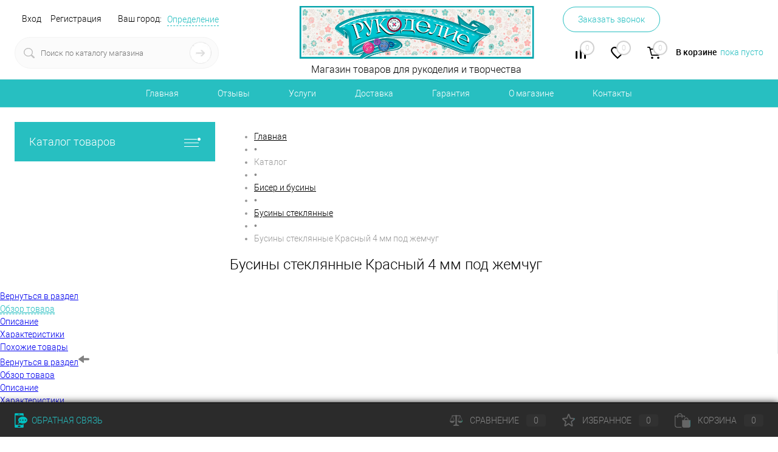

--- FILE ---
content_type: text/html; charset=utf-8
request_url: https://rukodelie73.ru/product/businy_steklyannye_krasnyy_4_mm_pod_zhemchug_/
body_size: 27086
content:
<!DOCTYPE html>
<html lang="ru">
<head>
  <meta charset="utf-8">
<noscript>
  <div></div>
</noscript>
  <meta name="viewport" content="width=device-width, initial-scale=1.0">
  <link rel="shortcut icon" type="image/x-icon" href="/bitrix/templates/dresscode/images/favicon.ico">
  <meta http-equiv="X-UA-Compatible" content="IE=edge">
  <meta name="keywords" content="вязание, товары для шитья, алмазная мозаика, бисер">
  <meta name="description" content="Купить Бусины стеклянные Красный 4 мм под жемчуг за в интернет магазине Рукоделие. Скидки, акции, бонусы, большой выбор Бусины стеклянные Красный 4 мм под жемчуг и отзывы от покупателей.">
  <link href="/bitrix/js/ui/fonts/opensans/ui.font.opensans.css" type="text/css" rel="stylesheet">
  <link href="/bitrix/js/main/popup/dist/main.popup.bundle.css" type="text/css" rel="stylesheet">
  <link href="/bitrix/templates/dresscode/components/bitrix/catalog/.default/style.css" type="text/css" rel="stylesheet">
  <link href="/bitrix/templates/dresscode/components/bitrix/catalog/.default/bitrix/catalog.element/.default/style.css" type="text/css" rel="stylesheet">
  <link href="/bitrix/templates/dresscode/components/bitrix/system.pagenavigation/round/style.css" type="text/css" rel="stylesheet">
  <link href="/bitrix/templates/dresscode/components/bitrix/catalog.section/squares/style.css" type="text/css" rel="stylesheet">
  <link href="/bitrix/templates/dresscode/components/bitrix/catalog/.default/bitrix/catalog.element/.default/css/review.css" type="text/css" rel="stylesheet">
  <link href="/bitrix/templates/dresscode/components/bitrix/catalog/.default/bitrix/catalog.element/.default/css/media.css" type="text/css" rel="stylesheet">
  <link href="/bitrix/templates/dresscode/components/bitrix/catalog/.default/bitrix/catalog.element/.default/css/set.css" type="text/css" rel="stylesheet">
  <link href="/bitrix/templates/dresscode/fonts/roboto/roboto.css" type="text/css" data-template-style="true" rel="stylesheet">
  <link href="/bitrix/templates/dresscode/themes/white/ocean/style.css" type="text/css" data-template-style="true" rel="stylesheet">
  <link href="/bitrix/templates/dresscode/headers/header6/css/style.css" type="text/css" data-template-style="true" rel="stylesheet">
  <link href="/bitrix/templates/dresscode/headers/header6/css/types/type1.css" type="text/css" data-template-style="true" rel="stylesheet">
  <link href="/bitrix/components/dresscode/sale.geo.positiion/templates/.default/style.css" type="text/css" data-template-style="true" rel="stylesheet">
  <link href="/bitrix/components/dresscode/search.line/templates/version2/style.css" type="text/css" data-template-style="true" rel="stylesheet">
  <link href="/bitrix/templates/dresscode/components/bitrix/form.result.new/modal/style.css" type="text/css" data-template-style="true" rel="stylesheet">
  <link href="/bitrix/components/dresscode/compare.line/templates/version5/style.css" type="text/css" data-template-style="true" rel="stylesheet">
  <link href="/bitrix/components/dresscode/favorite.line/templates/version5/style.css" type="text/css" data-template-style="true" rel="stylesheet">
  <link href="/bitrix/templates/dresscode/components/bitrix/sale.basket.basket.line/topCart5/style.css" type="text/css" data-template-style="true" rel="stylesheet">
  <link href="/bitrix/templates/dresscode/components/bitrix/menu/topMenu5/style.css" type="text/css" data-template-style="true" rel="stylesheet">
  <link href="/bitrix/templates/dresscode/components/bitrix/menu/leftMenu/style.css" type="text/css" data-template-style="true" rel="stylesheet">
  <link href="/bitrix/templates/dresscode/components/bitrix/menu/leftSubMenu/style.css" type="text/css" data-template-style="true" rel="stylesheet">
  <link href="/bitrix/templates/dresscode/components/bitrix/news.list/leftNews/style.css" type="text/css" data-template-style="true" rel="stylesheet">
  <link href="/bitrix/templates/dresscode/components/bitrix/subscribe.form/.default/style.css" type="text/css" data-template-style="true" rel="stylesheet">
  <link href="/bitrix/templates/dresscode/components/bitrix/news.list/leftCollection/style.css" type="text/css" data-template-style="true" rel="stylesheet">
  <link href="/bitrix/templates/dresscode/components/bitrix/news.list/leftService/style.css" type="text/css" data-template-style="true" rel="stylesheet">
  <link href="/bitrix/templates/dresscode/components/bitrix/breadcrumb/.default/style.css" type="text/css" data-template-style="true" rel="stylesheet">
  <link href="/bitrix/templates/dresscode/components/bitrix/sale.viewed.product/.default/style.css" type="text/css" data-template-style="true" rel="stylesheet">
  <link href="/bitrix/templates/dresscode/components/bitrix/catalog.top/.default/style.css" type="text/css" data-template-style="true" rel="stylesheet">
  <link href="/bitrix/templates/dresscode/components/bitrix/catalog.bigdata.products/.default/style.css" type="text/css" data-template-style="true" rel="stylesheet">
  <link href="/bitrix/templates/dresscode/template_styles.css" type="text/css" data-template-style="true" rel="stylesheet">
  <script type="text/javascript">
  if(!window.BX)window.BX={};if(!window.BX.message)window.BX.message=function(mess){if(typeof mess==='object'){for(let i in mess) {BX.message[i]=mess[i];} return true;}};
  </script>
  <script type="text/javascript">
  (window.BX||top.BX).message({'JS_CORE_LOADING':'Загрузка...','JS_CORE_NO_DATA':'- Нет данных -','JS_CORE_WINDOW_CLOSE':'Закрыть','JS_CORE_WINDOW_EXPAND':'Развернуть','JS_CORE_WINDOW_NARROW':'Свернуть в окно','JS_CORE_WINDOW_SAVE':'Сохранить','JS_CORE_WINDOW_CANCEL':'Отменить','JS_CORE_WINDOW_CONTINUE':'Продолжить','JS_CORE_H':'ч','JS_CORE_M':'м','JS_CORE_S':'с','JSADM_AI_HIDE_EXTRA':'Скрыть лишние','JSADM_AI_ALL_NOTIF':'Показать все','JSADM_AUTH_REQ':'Требуется авторизация!','JS_CORE_WINDOW_AUTH':'Войти','JS_CORE_IMAGE_FULL':'Полный размер'});
  </script>
  <script type="text/javascript" src="/bitrix/js/main/core/core.js"></script>
  <script>
  BX.setJSList(['/bitrix/js/main/core/core_ajax.js','/bitrix/js/main/core/core_promise.js','/bitrix/js/main/polyfill/promise/js/promise.js','/bitrix/js/main/loadext/loadext.js','/bitrix/js/main/loadext/extension.js','/bitrix/js/main/polyfill/promise/js/promise.js','/bitrix/js/main/polyfill/find/js/find.js','/bitrix/js/main/polyfill/includes/js/includes.js','/bitrix/js/main/polyfill/matches/js/matches.js','/bitrix/js/ui/polyfill/closest/js/closest.js','/bitrix/js/main/polyfill/fill/main.polyfill.fill.js','/bitrix/js/main/polyfill/find/js/find.js','/bitrix/js/main/polyfill/matches/js/matches.js','/bitrix/js/main/polyfill/core/dist/polyfill.bundle.js','/bitrix/js/main/core/core.js','/bitrix/js/main/polyfill/intersectionobserver/js/intersectionobserver.js','/bitrix/js/main/lazyload/dist/lazyload.bundle.js','/bitrix/js/main/polyfill/core/dist/polyfill.bundle.js','/bitrix/js/main/parambag/dist/parambag.bundle.js']);
  BX.setCSSList(['/bitrix/js/main/lazyload/dist/lazyload.bundle.css','/bitrix/js/main/parambag/dist/parambag.bundle.css']);
  </script>
  <script type="text/javascript">
  (window.BX||top.BX).message({'pull_server_enabled':'Y','pull_config_timestamp':'1635496370','pull_guest_mode':'N','pull_guest_user_id':'0'});(window.BX||top.BX).message({'PULL_OLD_REVISION':'Для продолжения корректной работы с сайтом необходимо перезагрузить страницу.'});
  </script>
  <script type="text/javascript">
  (window.BX||top.BX).message({'LANGUAGE_ID':'ru','FORMAT_DATE':'DD.MM.YYYY','FORMAT_DATETIME':'DD.MM.YYYY HH:MI:SS','COOKIE_PREFIX':'BITRIX_SM','SERVER_TZ_OFFSET':'10800','UTF_MODE':'Y','SITE_ID':'s1','SITE_DIR':'/','USER_ID':'','SERVER_TIME':'1701887065','USER_TZ_OFFSET':'0','USER_TZ_AUTO':'Y','bitrix_sessid':'0b876ded8f228797969624a4d3c2d1a8'});
  </script>
  <script type="text/javascript" src="/bitrix/js/twim.recaptchafree/script.js"></script>
  <script type="text/javascript" src="https://www.google.com/recaptcha/api.js?onload=onloadRecaptchafree&render=explicit&hl=ru"></script>
  <script type="text/javascript" src="/bitrix/js/main/polyfill/customevent/main.polyfill.customevent.js"></script>
  <script type="text/javascript" src="/bitrix/js/ui/dexie/dist/dexie.bitrix.bundle.js"></script>
  <script type="text/javascript" src="/bitrix/js/main/core/core_ls.js"></script>
  <script type="text/javascript" src="/bitrix/js/main/core/core_fx.js"></script>
  <script type="text/javascript" src="/bitrix/js/main/core/core_frame_cache.js"></script>
  <script type="text/javascript" src="/bitrix/js/pull/protobuf/protobuf.js"></script>
  <script type="text/javascript" src="/bitrix/js/pull/protobuf/model.js"></script>
  <script type="text/javascript" src="/bitrix/js/rest/client/rest.client.js"></script>
  <script type="text/javascript" src="/bitrix/js/pull/client/pull.client.js"></script>
  <script type="text/javascript" src="/bitrix/js/main/rsasecurity.js"></script>
  <script type="text/javascript" src="/bitrix/js/main/popup/dist/main.popup.bundle.js"></script>
  <script type="text/javascript">
                                        (function () {
                                                "use strict";

                                                var counter = function ()
                                                {
                                                        var cookie = (function (name) {
                                                                var parts = ("; " + document.cookie).split("; " + name + "=");
                                                                if (parts.length == 2) {
                                                                        try {return JSON.parse(decodeURIComponent(parts.pop().split(";").shift()));}
                                                                        catch (e) {}
                                                                }
                                                        })("BITRIX_CONVERSION_CONTEXT_s1");

                                                        if (cookie && cookie.EXPIRE >= BX.message("SERVER_TIME"))
                                                                return;

                                                        var request = new XMLHttpRequest();
                                                        request.open("POST", "/bitrix/tools/conversion/ajax_counter.php", true);
                                                        request.setRequestHeader("Content-type", "application/x-www-form-urlencoded");
                                                        request.send(
                                                                "SITE_ID="+encodeURIComponent("s1")+
                                                                "&sessid="+encodeURIComponent(BX.bitrix_sessid())+
                                                                "&HTTP_REFERER="+encodeURIComponent(document.referrer)
                                                        );
                                                };

                                                if (window.frameRequestStart === true)
                                                        BX.addCustomEvent("onFrameDataReceived", counter);
                                                else
                                                        BX.ready(counter);
                                        })();
  </script>
  <script type="text/javascript" src="/bitrix/templates/dresscode/js/jquery-1.11.0.min.js"></script>
  <script type="text/javascript" src="/bitrix/templates/dresscode/js/jquery.easing.1.3.js"></script>
  <script type="text/javascript" src="/bitrix/templates/dresscode/js/rangeSlider.js"></script>
  <script type="text/javascript" src="/bitrix/templates/dresscode/js/system.js"></script>
  <script type="text/javascript" src="/bitrix/templates/dresscode/js/topMenu.js"></script>
  <script type="text/javascript" src="/bitrix/templates/dresscode/js/topSearch.js"></script>
  <script type="text/javascript" src="/bitrix/templates/dresscode/js/dwCarousel.js"></script>
  <script type="text/javascript" src="/bitrix/templates/dresscode/js/dwSlider.js"></script>
  <script type="text/javascript" src="/bitrix/templates/dresscode/js/dwZoomer.js"></script>
  <script type="text/javascript" src="/bitrix/templates/dresscode/js/dwTimer.js"></script>
  <script type="text/javascript" src="/bitrix/templates/dresscode/js/colorSwitcher.js"></script>
  <script type="text/javascript" src="/bitrix/components/dresscode/sale.geo.positiion/templates/.default/script.js"></script>
  <script type="text/javascript" src="/bitrix/components/dresscode/search.line/templates/version2/script.js"></script>
  <script type="text/javascript" src="/bitrix/templates/dresscode/components/bitrix/form.result.new/modal/script.js"></script>
  <script type="text/javascript" src="/bitrix/templates/dresscode/components/bitrix/menu/topMenu5/script.js"></script>
  <script type="text/javascript" src="/bitrix/templates/dresscode/components/bitrix/menu/leftMenu/script.js"></script>
  <script type="text/javascript" src="/bitrix/templates/dresscode/components/bitrix/catalog.bigdata.products/.default/script.js"></script>
  <script type="text/javascript" src="/bitrix/templates/dresscode/components/bitrix/catalog/.default/script.js"></script>
  <script type="text/javascript" src="/bitrix/templates/dresscode/components/bitrix/catalog/.default/bitrix/catalog.element/.default/script.js"></script>
  <script type="text/javascript" src="/bitrix/templates/dresscode/components/bitrix/catalog/.default/bitrix/catalog.element/.default/js/morePicturesCarousel.js"></script>
  <script type="text/javascript" src="/bitrix/templates/dresscode/components/bitrix/catalog/.default/bitrix/catalog.element/.default/js/pictureSlider.js"></script>
  <script type="text/javascript" src="/bitrix/templates/dresscode/components/bitrix/catalog/.default/bitrix/catalog.element/.default/js/zoomer.js"></script>
  <script type="text/javascript" src="/bitrix/templates/dresscode/components/bitrix/catalog/.default/bitrix/catalog.element/.default/js/tabs.js"></script>
  <script type="text/javascript" src="/bitrix/templates/dresscode/components/bitrix/catalog/.default/bitrix/catalog.element/.default/js/sku.js"></script>
  <title>Бусины стеклянные Красный 4 мм под жемчуг - купить за в Ульяновске в интернет магазине Рукоделие недорого</title>
</head>
<body class="loading panels_white">  <ins data-ad-channel="b1abb8ba140ddacf357f0dd10203906a" data-biqdiq-init></ins>

  <noscript><iframe src="https://www.googletagmanager.com/ns.html?id=GTM-WHHQP63" height="0" width="0" style="display:none;visibility:hidden"></iframe></noscript>
  <div id="panel"></div>
  <div class="templsafe">
    Шаблоны сайтов для 1С-Битрикс, готовые решения, разработка сайтов Купить автомобиль по выгодной цене. Продажа авто в России.
  </div>
  <div id="foundation">
    <div id="subHeader6" class="color_white">
      <div class="limiter">
        <div class="subTable">
          <div class="subTableColumn">
            <div class="verticalBlock">
              <div id="topAuth">
                <ul>
                  <script type="text/javascript">
                  top.BX.defer(top.rsasec_form_bind)({'formid':'system_auth_form6zOYVN','key':{'M':'zUgzZ85G8J9JLe4csvwuIGt7VDbHyA3FwP0T+JC2DbRYl8HHU5TMCgyBeBpqWx6oRPh/maEpDep1V6hcFjqXMYbThWNupX+wRvWHMePNVy56rfv9SLV/VNXEkYTV29RCIAfZcK5f9Ocv7lqIEGQ8YIduo0c+rUicWqVBLzT4N7Y=','E':'AQAB','chunk':'128'},'rsa_rand':'56o72zy85zbc7zwvjcej','params':['USER_PASSWORD']});
                  </script>
                  <li class="top-auth-login">
                    Вход
                  </li>
                  <li class="top-auth-register">
                    Регистрация
                  </li>
                </ul>
              </div>
              <div id="geoPosition">
                <ul>
                  <script>
                  var getPositionIncludeApi = true;
                  </script>
                  <li>
                    <div class="user-geo-position">
                      <div class="user-geo-position-label">
                        Ваш город:
                      </div>
                      <div class="user-geo-position-value">
                        <a href="#" class="user-geo-position-value-link">Определение</a>
                      </div>
                    </div>
                  </li>
                  <li class="null">
                    <div id="geo-location-window" class="hidden">
                      <div class="geo-location-window-container">
                        <div class="geo-location-window-container-bg">
                          <div class="geo-location-window-heading">
                            Выберите ваш город <a href="#" class="geo-location-window-exit"></a>
                          </div>
                          <div class="geo-location-window-wp">
                            <div class="geo-location-window-search">
                              <input type="text" value="" placeholder="Выберите ваш город" class="geo-location-window-search-input">
                              <div class="geo-location-window-search-values-cn">
                                <div class="geo-location-window-search-values"></div>
                              </div>
                            </div>
                            <div class="geo-location-window-button-container">
                              <a href="#" class="geo-location-window-button disabled">Запомнить город <span id="geo-location-window-fast-loader"><span class="f_circleG" id="frotateG_01"></span> <span class="f_circleG" id="frotateG_02"></span> <span class="f_circleG" id="frotateG_03"></span> <span class="f_circleG" id="frotateG_04"></span> <span class="f_circleG" id="frotateG_05"></span> <span class="f_circleG" id="frotateG_06"></span> <span class="f_circleG" id="frotateG_07"></span> <span class="f_circleG" id="frotateG_08"></span></span></a>
                            </div>
                          </div>
                        </div>
                      </div>
                    </div>
                  </li>
                  <script>
                  var geoPositionAjaxDir = "/bitrix/components/dresscode/sale.geo.positiion";
                  var geoPositionEngine = "YANDEX"
                  </script>
                </ul>
              </div>
              <div id="topSearchLine" class="color_theme">
                <div id="topSearch2">
                  <form action="/search/" method="get" id="topSearchForm" name="topSearchForm">
                    <div class="searchContainerInner">
                      <div class="searchContainer">
                        <div class="searchColumn">
                          <input type="text" name="q" value="" autocomplete="off" placeholder="Поиск по каталогу магазина" id="searchQuery">
                        </div>
                        <div class="searchColumn">
                          <input type="submit" name="send" value="Y" id="goSearch"> <input type="hidden" name="r" value="Y">
                        </div>
                      </div>
                    </div>
                  </form>
                </div>
                <div id="searchResult"></div>
                <div id="searchOverlap"></div>
                <script>
                var searchAjaxPath = "/bitrix/components/dresscode/search.line/templates/version2/ajax.php";
                var searchProductParams = '{"CACHE_TIME":"3600000","CACHE_TYPE":"A","COMPONENT_TEMPLATE":"version2","CONVERT_CURRENCY":"Y","CURRENCY_ID":"RUB","HIDE_MEASURES":"N","HIDE_NOT_AVAILABLE":"N","IBLOCK_ID":"10","IBLOCK_TYPE":"catalog","PRICE_CODE":["BASE","\u0420\u043e\u0437\u043d\u0438\u0447\u043d\u044b\u0435 \u0422\u0432\u043e\u0440\u0447\u0435\u0441\u0442\u0432\u043e","\u0417\u0430\u043a\u0443\u043f\u043e\u0447\u043d\u0430\u044f","\u0420\u043e\u0437\u043d\u0438\u0447\u043d\u044b\u0435 \u0424\u0443\u0440\u043d\u0438\u0442\u0443\u0440\u0430"],"PROPERTY_CODE":["OFFERS","ATT_BRAND","COLOR","ZOOM2","BATTERY_LIFE","SWITCH","GRAF_PROC","LENGTH_OF_CORD","DISPLAY","LOADING_LAUNDRY","FULL_HD_VIDEO_RECORD","INTERFACE","COMPRESSORS","Number_of_Outlets","MAX_RESOLUTION_VIDEO","MAX_BUS_FREQUENCY","MAX_RESOLUTION","FREEZER","POWER_SUB","POWER","HARD_DRIVE_SPACE","MEMORY","OS","ZOOM","PAPER_FEED","SUPPORTED_STANDARTS","VIDEO_FORMAT","SUPPORT_2SIM","MP3","ETHERNET_PORTS","MATRIX","CAMERA","PHOTOSENSITIVITY","DEFROST","SPEED_WIFI","SPIN_SPEED","PRINT_SPEED","SOCKET","IMAGE_STABILIZER","GSM","SIM","TYPE","MEMORY_CARD","TYPE_BODY","TYPE_MOUSE","TYPE_PRINT","CONNECTION","TYPE_OF_CONTROL","TYPE_DISPLAY","TYPE2","REFRESH_RATE","RANGE","AMOUNT_MEMORY","MEMORY_CAPACITY","VIDEO_BRAND","DIAGONAL","RESOLUTION","TOUCH","CORES","LINE_PROC","PROCESSOR","CLOCK_SPEED","TYPE_PROCESSOR","PROCESSOR_SPEED","HARD_DRIVE","HARD_DRIVE_TYPE","Number_of_memory_slots","MAXIMUM_MEMORY_FREQUENCY","TYPE_MEMORY","BLUETOOTH","FM","GPS","HDMI","SMART_TV","USB","WIFI","FLASH","ROTARY_DISPLAY","SUPPORT_3D","SUPPORT_3G","WITH_COOLER","FINGERPRINT","COLLECTION","TOTAL_OUTPUT_POWER","VID_ZASTECHKI","VID_SUMKI","PROFILE","VYSOTA_RUCHEK","GAS_CONTROL","WARRANTY","GRILL","MORE_PROPERTIES","GENRE","OTSEKOV","CONVECTION","INTAKE_POWER","NAZNAZHENIE","BULK","PODKLADKA","SURFACE_COATING","brand_tyres","SEASON","SEASONOST","DUST_COLLECTION","REF","COUNTRY_BRAND","DRYING","REMOVABLE_TOP_COVER","CONTROL","FINE_FILTER","FORM_FAKTOR","SKU_COLOR","CML2_ARTICLE","DELIVERY","PICKUP","USER_ID","BLOG_POST_ID","VIDEO","BLOG_COMMENTS_CNT","VOTE_COUNT","SHOW_MENU","SIMILAR_PRODUCT","RATING","RELATED_PRODUCT","VOTE_SUM",""],"~CACHE_TIME":"3600000","~CACHE_TYPE":"A","~COMPONENT_TEMPLATE":"version2","~CONVERT_CURRENCY":"Y","~CURRENCY_ID":"RUB","~HIDE_MEASURES":"N","~HIDE_NOT_AVAILABLE":"N","~IBLOCK_ID":"10","~IBLOCK_TYPE":"catalog","~PRICE_CODE":["BASE","\u0420\u043e\u0437\u043d\u0438\u0447\u043d\u044b\u0435 \u0422\u0432\u043e\u0440\u0447\u0435\u0441\u0442\u0432\u043e","\u0417\u0430\u043a\u0443\u043f\u043e\u0447\u043d\u0430\u044f","\u0420\u043e\u0437\u043d\u0438\u0447\u043d\u044b\u0435 \u0424\u0443\u0440\u043d\u0438\u0442\u0443\u0440\u0430"],"~PROPERTY_CODE":["OFFERS","ATT_BRAND","COLOR","ZOOM2","BATTERY_LIFE","SWITCH","GRAF_PROC","LENGTH_OF_CORD","DISPLAY","LOADING_LAUNDRY","FULL_HD_VIDEO_RECORD","INTERFACE","COMPRESSORS","Number_of_Outlets","MAX_RESOLUTION_VIDEO","MAX_BUS_FREQUENCY","MAX_RESOLUTION","FREEZER","POWER_SUB","POWER","HARD_DRIVE_SPACE","MEMORY","OS","ZOOM","PAPER_FEED","SUPPORTED_STANDARTS","VIDEO_FORMAT","SUPPORT_2SIM","MP3","ETHERNET_PORTS","MATRIX","CAMERA","PHOTOSENSITIVITY","DEFROST","SPEED_WIFI","SPIN_SPEED","PRINT_SPEED","SOCKET","IMAGE_STABILIZER","GSM","SIM","TYPE","MEMORY_CARD","TYPE_BODY","TYPE_MOUSE","TYPE_PRINT","CONNECTION","TYPE_OF_CONTROL","TYPE_DISPLAY","TYPE2","REFRESH_RATE","RANGE","AMOUNT_MEMORY","MEMORY_CAPACITY","VIDEO_BRAND","DIAGONAL","RESOLUTION","TOUCH","CORES","LINE_PROC","PROCESSOR","CLOCK_SPEED","TYPE_PROCESSOR","PROCESSOR_SPEED","HARD_DRIVE","HARD_DRIVE_TYPE","Number_of_memory_slots","MAXIMUM_MEMORY_FREQUENCY","TYPE_MEMORY","BLUETOOTH","FM","GPS","HDMI","SMART_TV","USB","WIFI","FLASH","ROTARY_DISPLAY","SUPPORT_3D","SUPPORT_3G","WITH_COOLER","FINGERPRINT","COLLECTION","TOTAL_OUTPUT_POWER","VID_ZASTECHKI","VID_SUMKI","PROFILE","VYSOTA_RUCHEK","GAS_CONTROL","WARRANTY","GRILL","MORE_PROPERTIES","GENRE","OTSEKOV","CONVECTION","INTAKE_POWER","NAZNAZHENIE","BULK","PODKLADKA","SURFACE_COATING","brand_tyres","SEASON","SEASONOST","DUST_COLLECTION","REF","COUNTRY_BRAND","DRYING","REMOVABLE_TOP_COVER","CONTROL","FINE_FILTER","FORM_FAKTOR","SKU_COLOR","CML2_ARTICLE","DELIVERY","PICKUP","USER_ID","BLOG_POST_ID","VIDEO","BLOG_COMMENTS_CNT","VOTE_COUNT","SHOW_MENU","SIMILAR_PRODUCT","RATING","RELATED_PRODUCT","VOTE_SUM",""],"SEARCH_PROPERTIES":{"88":{"CODE":"CML2_ARTICLE","PROPERTY_TYPE":"S"}}}';
                </script>
              </div>
            </div>
          </div>
          <div class="subTableColumn">
            <div class="verticalBlock">
              <div class="subPhones">
                <span class="heading">8 (8422) 627-831</span> <a href="#" class="openWebFormModal link callBack" data-id="1">Заказать звонок</a>
                <div class="webformModal" id="webFormDwModal_1">
                  <div class="webformModalHideScrollBar">
                    <div class="webformModalcn100">
                      <div class="webformModalContainer">
                        <div class="webFormDwModal" data-id="1">
                          <form name="DW_CALLBACK_FORM" action="/product/businy_steklyannye_krasnyy_4_mm_pod_zhemchug_/" method="post" enctype="multipart/form-data" id="DW_CALLBACK_FORM">
                            <input type="hidden" name="sessid" id="sessid_5" value="0b876ded8f228797969624a4d3c2d1a8"><input type="hidden" name="WEB_FORM_ID" value="1">
                            <div class="webFormModalHeading">
                              Заказать звонок<a href="#" class="webFormModalHeadingExit"></a>
                            </div>
                            <p class="webFormDescription">Оставьте Ваше сообщение и контактные данные и наши специалисты свяжутся с Вами в ближайшее рабочее время для решения Вашего вопроса.</p>
                            <div class="webFormItems">
                              <div class="webFormItem" id="WEB_FORM_ITEM_TELEPHONE">
                                <div class="webFormItemCaption">
                                  <img src="/upload/form/0b6/0b6de6e3f65336962d90026fe7a5d8d5.png" class="webFormItemImage" alt="Ваш телефон">
                                  <div class="webFormItemLabel">
                                    Ваш телефон<span class="webFormItemRequired">*</span>
                                  </div>
                                </div>
                                <div class="webFormItemError"></div>
                                <div class="webFormItemField" data-required="Y">
                                  <input type="text" class="inputtext" name="form_text_1" value="" size="40">
                                </div>
                              </div>
                              <div class="webFormItem" id="WEB_FORM_ITEM_NAME">
                                <div class="webFormItemCaption">
                                  <img src="/upload/form/3e6/3e6a0f15497e8b5bea545771afa35e1d.png" class="webFormItemImage" alt="Ваше имя">
                                  <div class="webFormItemLabel">
                                    Ваше имя
                                  </div>
                                </div>
                                <div class="webFormItemError"></div>
                                <div class="webFormItemField">
                                  <input type="text" class="inputtext" name="form_text_2" value="" size="40">
                                </div>
                              </div>
                              <div class="personalInfo">
                                <div class="webFormItem">
                                  <div class="webFormItemError"></div>
                                  <div class="webFormItemField" data-required="Y">
                                    <input type="checkbox" id="personalInfoField" name="personalInfo" value="Y"><label for="personalInfoField">Я согласен на <a href="/personal-info/" class="pilink">обработку персональных данных.</a><span class="webFormItemRequired">*</span></label>
                                  </div>
                                </div>
                              </div>
                            </div>
                            <div class="webFormError"></div>
                            <div class="webFormTools">
                              <div class="tb">
                                <div class="tc">
                                  <input type="submit" name="web_form_submit" value="Отправить" class="sendWebFormDw"> <input type="hidden" name="web_form_apply" value="Y">
                                </div>
                                <div class="tc">
                                  <input type="reset" value="Сбросить">
                                </div>
                              </div>
                              <p><span class="form-required starrequired">*</span> - Поля, обязательные для заполнения</p>
                            </div>
                          </form>
                        </div>
                      </div>
                    </div>
                  </div>
                </div>
                <div class="webFormMessage" id="webFormMessage_1">
                  <div class="webFormMessageContainer">
                    <div class="webFormMessageMiddle">
                      <div class="webFormMessageHeading">
                        Сообщение отправлено
                      </div>
                      <div class="webFormMessageDescription">
                        Ваше сообщение успешно отправлено. В ближайшее время с Вами свяжется наш специалист
                      </div>
<a href="#" class="webFormMessageExit">Закрыть окно</a>
                    </div>
                  </div>
                </div>
                <script type="text/javascript">
                var webFormAjaxDir = "/bitrix/templates/dresscode/components/bitrix/form.result.new/modal/ajax.php";
                var webFormSiteId = "s1";
                </script>
              </div>
              <div class="toolsContainer">
                <div class="topCompare">
                  <div id="flushTopCompare">
                    <a class="text"><span class="icon"></span> <span class="value">0</span></a> <a class="link"><span class="label">Сравнение</span></a> 
                    <script type="text/javascript">


                    window.compareTemplate = "version5";
                    </script>
                  </div>
                </div>
                <div class="topWishlist">
                  <div id="flushTopwishlist">
                    <a class="text"><span class="icon"></span> <span class="value">0</span></a> <a class="link"><span class="label">Избранное</span></a> 
                    <script type="text/javascript">


                    window.wishListTemplate = "version5";
                    </script>
                  </div>
                </div>
                <div class="cart">
                  <div id="flushTopCart">
                    <a class="countLink"><span class="count">0</span></a> <a class="heading"><span class="cartLabel">В корзине</span> <span class="total">пока пусто</span></a> 
                    <script type="text/javascript">


                    window.topCartTemplate = "topCart5";
                    </script>
                  </div>
                </div>
              </div>
            </div>
          </div>
          <div class="subTableColumn">
            <div class="verticalBlock">
              <div id="logo" style="width: 390px; height: 90px; max-height: 90px;">
                <a href="/"><img src="/bitrix/templates/dresscode/images/logo.jpg" alt=""></a>
              </div>
              <div id="topHeading">
                <p>Магазин товаров для рукоделия и творчества</p>
              </div>
            </div>
          </div>
        </div>
      </div>
    </div>
    <div id="headerLine3" class="color_theme">
      <div class="limiter">
        <div class="headerLineMenu">
          <ul id="subMenu">
            <li>
              <a href="/index.php">Главная</a>
            </li>
            <li>
              <a href="/reviews/">Отзывы</a>
            </li>
            <li>
              <a href="/services/">Услуги</a>
            </li>
            <li>
              <a href="/about/delivery/">Доставка</a>
            </li>
            <li>
              <a href="/about/guaranty/">Гарантия</a>
            </li>
            <li>
              <a href="/about/">О магазине</a>
            </li>
            <li>
              <a href="/about/contacts/">Контакты</a>
            </li>
          </ul>
        </div>
      </div>
    </div>
    <div id="main" class="color_white">
      <div class="limiter">
        <div class="compliter">
          <div id="left">
            <a href="/catalog/" class="heading orange menuRolled" id="catalogMenuHeading">Каталог товаров<ins></ins></a>
            <div class="collapsed">
              <ul id="leftMenu">
                <li class="eChild">
                  <a href="/catalog/almaznaya_mozaika/" class="menuLink"><span class="tb"><span class="tx">Алмазная мозаика</span></span></a>
                  <div class="drop">
                    <ul class="menuItems">
                      <li>
                        <a href="/catalog/almaznaya_zhivopis_1/" class="menuLink"><span>Алмазная живопись</span><small></small></a>
                      </li>
                      <li>
                        <a href="/catalog/almaznoe_khobbi_1/" class="menuLink"><span>Алмазное хобби</span><small></small></a>
                      </li>
                      <li>
                        <a href="/catalog/nasledie_3/" class="menuLink"><span>Наследие</span><small></small></a>
                      </li>
                      <li>
                        <a href="/catalog/riolis_4/" class="menuLink"><span>Риолис</span><small></small></a>
                      </li>
                      <li>
                        <a href="/catalog/freya_2/" class="menuLink"><span>Фрея</span><small></small></a>
                      </li>
                      <li>
                        <a href="/catalog/paintboy_2/" class="menuLink"><span>Paintboy</span><small></small></a>
                      </li>
                    </ul>
                  </div>
                </li>
                <li class="eChild">
                  <a href="/catalog/biser_i_businy/" class="menuLink"><span class="tb"><span class="tx">Бисер и бусины</span></span></a>
                  <div class="drop">
                    <ul class="menuItems">
                      <li>
                        <a href="/catalog/polubusiny/" class="menuLink"><span>Полубусины</span><small></small></a>
                      </li>
                      <li>
                        <a href="/catalog/businy_tsepochkoy_i_na_leske/" class="menuLink"><span>Бусины цепочкой и на леске</span><small></small></a>
                      </li>
                      <li>
                        <a href="/catalog/koltsa_i_businy_derevyannye/" class="menuLink"><span>Кольца и бусины деревянные</span><small></small></a>
                      </li>
                      <li>
                        <a href="/catalog/businy_raznye/" class="menuLink"><span>Бусины разные</span><small></small></a>
                      </li>
                      <li>
                        <a href="/catalog/businy_steklyannye/" class="menuLink"><span>Бусины стеклянные</span><small></small></a>
                      </li>
                      <li>
                        <a href="/catalog/biser_chekhiya_gamma_50_gr/" class="menuLink"><span>Бисер Чехия-GAMMA 50 гр</span><small></small></a>
                      </li>
                      <li>
                        <a href="/catalog/mikrobiser/" class="menuLink"><span>Микробисер</span><small></small></a>
                      </li>
                      <li>
                        <a href="/catalog/businy_zlatka/" class="menuLink"><span>Бусины Zlatka</span><small></small></a>
                      </li>
                      <li>
                        <a href="/catalog/biser_chekhiya_gamma_twin_5_gr/" class="menuLink"><span>Бисер Чехия-GAMMA TWIN 5 гр</span><small></small></a>
                      </li>
                      <li>
                        <a href="/catalog/biser_chekhiya_gamma_5_gr/" class="menuLink"><span>Бисер Чехия-GAMMA 5 гр</span><small></small></a>
                      </li>
                      <li>
                        <a href="/catalog/biser_kitay/" class="menuLink"><span>Бисер Китай</span><small></small></a>
                      </li>
                    </ul>
                  </div>
                </li>
                <li class="eChild">
                  <a href="/catalog/biseropletenie/" class="menuLink"><span class="tb"><span class="tx">Бисероплетение</span></span></a>
                  <div class="drop">
                    <ul class="menuItems">
                      <li>
                        <a href="/catalog/dlya_raboty_s_biserom/" class="menuLink"><span>Для работы с бисером</span><small></small></a>
                      </li>
                      <li>
                        <a href="/catalog/provoloka/" class="menuLink">Проволока<small></small></a>
                      </li>
                      <li>
                        <a href="/catalog/leska/" class="menuLink">Леска<small></small></a>
                      </li>
                      <li>
                        <a href="/catalog/spandeks_bez_opletki/" class="menuLink">Спандекс без оплетки<small></small></a>
                      </li>
                      <li>
                        <a href="/catalog/furnitura_dlya_bizhuterii/" class="menuLink"><span>Фурнитура для бижутерии</span><small></small></a>
                      </li>
                      <li>
                        <a href="/catalog/zamki_dlya_bus/" class="menuLink">Замки для бус<small></small></a>
                      </li>
                      <li>
                        <a href="/catalog/shvenzy/" class="menuLink">Швензы<small></small></a>
                      </li>
                      <li>
                        <a href="/catalog/rozetki_/" class="menuLink">Розетки <small></small></a>
                      </li>
                      <li>
                        <a href="/catalog/shtifty/" class="menuLink">Штифты<small></small></a>
                      </li>
                      <li>
                        <a href="/catalog/zogotovki_i_osnovy_dlya_broshi/" class="menuLink">Зоготовки и основы для броши<small></small></a>
                      </li>
                      <li>
                        <a href="/catalog/zagotovki_dlya_kolets/" class="menuLink">Заготовки для колец<small></small></a>
                      </li>
                      <li>
                        <a href="/catalog/zagotovki_dlya_klips_i_serezhek/" class="menuLink">Заготовки для клипс и сережек<small></small></a>
                      </li>
                      <li>
                        <a href="/catalog/derzhateli_dlya_nitey/" class="menuLink">Держатели для нитей<small></small></a>
                      </li>
                      <li>
                        <a href="/catalog/zagotovki_dlya_zakolok/" class="menuLink">Заготовки для заколок<small></small></a>
                      </li>
                      <li>
                        <a href="/catalog/koltsa_dlya_bus/" class="menuLink">Кольца для бус<small></small></a>
                      </li>
                      <li>
                        <a href="/catalog/zagotovki_dlya_rukodeliya/" class="menuLink">Заготовки для рукоделия<small></small></a>
                      </li>
                      <li>
                        <a href="/catalog/kontseviki/" class="menuLink">Концевики<small></small></a>
                      </li>
                      <li>
                        <a href="/catalog/osnovy_dlya_obodkov/" class="menuLink">Основы для ободков<small></small></a>
                      </li>
                      <li>
                        <a href="/catalog/nevidimki_i_shpilki/" class="menuLink">Невидимки и шпильки<small></small></a>
                      </li>
                      <li>
                        <a href="/catalog/osnovy_ramki/" class="menuLink">Основы-рамки<small></small></a>
                      </li>
                      <li>
                        <a href="/catalog/kaboshony/" class="menuLink">Кабошоны<small></small></a>
                      </li>
                      <li>
                        <a href="/catalog/tsep_dekorativnaya/" class="menuLink">Цепь декоративная<small></small></a>
                      </li>
                      <li>
                        <a href="/catalog/zagotovki_dlya_podvesok/" class="menuLink">Заготовки для подвесок<small></small></a>
                      </li>
                      <li>
                        <a href="/catalog/nabory_dlya_biseropleteniya/" class="menuLink"><span>Наборы для бисероплетения</span><small></small></a>
                      </li>
                      <li>
                        <a href="/catalog/organayzery_dlya_bisera/" class="menuLink"><span>Органайзеры для бисера</span><small></small></a>
                      </li>
                      <li>
                        <a href="/catalog/konteynery_dlya_bisera/" class="menuLink"><span>Контейнеры для бисера</span><small></small></a>
                      </li>
                      <li>
                        <a href="/catalog/shnury_1/" class="menuLink"><span>Шнуры</span><small></small></a>
                      </li>
                    </ul>
                  </div>
                </li>
                <li class="eChild">
                  <a href="/catalog/vyshivanie/" class="menuLink"><span class="tb"><span class="tx">Вышивание</span></span></a>
                  <div class="drop">
                    <ul class="menuItems">
                      <li>
                        <a href="/catalog/kanva/" class="menuLink"><span>Канва</span><small></small></a>
                      </li>
                      <li>
                        <a href="/catalog/kanva_bez_risunka/" class="menuLink">Канва без рисунка<small></small></a>
                      </li>
                      <li>
                        <a href="/catalog/kanva_s_risunkom/" class="menuLink">Канва с рисунком<small></small></a>
                      </li>
                      <li>
                        <a href="/catalog/pyaltsy_i_stendy/" class="menuLink"><span>Пяльцы и стенды</span><small></small></a>
                      </li>
                      <li>
                        <a href="/catalog/kvadratnye/" class="menuLink">Квадратные<small></small></a>
                      </li>
                      <li>
                        <a href="/catalog/kruglye_i_ovalnye/" class="menuLink">Круглые и овальные<small></small></a>
                      </li>
                      <li>
                        <a href="/catalog/pyaltsy_ramki/" class="menuLink">Пяльцы-рамки<small></small></a>
                      </li>
                      <li>
                        <a href="/catalog/napolnye/" class="menuLink">Напольные<small></small></a>
                      </li>
                      <li>
                        <a href="/catalog/nastolnye/" class="menuLink">Настольные<small></small></a>
                      </li>
                      <li>
                        <a href="/catalog/gobelenovye/" class="menuLink">Гобеленовые<small></small></a>
                      </li>
                      <li>
                        <a href="/catalog/muline/" class="menuLink"><span>Мулине</span><small></small></a>
                      </li>
                      <li>
                        <a href="/catalog/muline_kh_b_/" class="menuLink">Мулине х/б <small></small></a>
                      </li>
                      <li>
                        <a href="/catalog/muline_melanzh/" class="menuLink">Мулине меланж<small></small></a>
                      </li>
                      <li>
                        <a href="/catalog/muline_sherst/" class="menuLink">Мулине шерсть<small></small></a>
                      </li>
                      <li>
                        <a href="/catalog/muline_metallik/" class="menuLink">Мулине металлик<small></small></a>
                      </li>
                      <li>
                        <a href="/catalog/nabory_muline/" class="menuLink">Наборы мулине<small></small></a>
                      </li>
                      <li>
                        <a href="/catalog/bumazhnye_skhemy_dlya_vyshivki/" class="menuLink"><span>Бумажные схемы для вышивки</span><small></small></a>
                      </li>
                      <li>
                        <a href="/catalog/katushki_i_shpulki_/" class="menuLink"><span>Катушки и шпульки</span> <small></small></a>
                      </li>
                      <li>
                        <a href="/catalog/aksessuary_dlya_vyshivaniya/" class="menuLink"><span>Аксессуары для вышивания</span><small></small></a>
                      </li>
                      <li>
                        <a href="/catalog/organayzery_dlya_nitok/" class="menuLink">Органайзеры для ниток<small></small></a>
                      </li>
                      <li>
                        <a href="/catalog/ramki/" class="menuLink">Рамки<small></small></a>
                      </li>
                      <li>
                        <a href="/catalog/podstavki/" class="menuLink">Подставки<small></small></a>
                      </li>
                      <li>
                        <a href="/catalog/podvesy_1/" class="menuLink">Подвесы<small></small></a>
                      </li>
                      <li>
                        <a href="/catalog/prisposobleniya_1/" class="menuLink">Приспособления<small></small></a>
                      </li>
                      <li>
                        <a href="/catalog/nabory_dlya_vyshivaniya/" class="menuLink"><span>Наборы для вышивания</span><small></small></a>
                      </li>
                      <li>
                        <a href="/catalog/vyshivka_nitkami/" class="menuLink">Вышивка нитками<small></small></a>
                      </li>
                      <li>
                        <a href="/catalog/vyshivka_biserom/" class="menuLink">Вышивка бисером<small></small></a>
                      </li>
                      <li>
                        <a href="/catalog/vyshivka_lentami/" class="menuLink">Вышивка лентами<small></small></a>
                      </li>
                    </ul>
                  </div>
                </li>
                <li class="eChild">
                  <a href="/catalog/vyazanie/" class="menuLink"><span class="tb"><span class="tx">Вязание</span></span></a>
                  <div class="drop">
                    <ul class="menuItems">
                      <li>
                        <a href="/catalog/instrumenty_dlya_vyazaniya/" class="menuLink"><span>Инструменты для вязания</span><small></small></a>
                      </li>
                      <li>
                        <a href="/catalog/frivolite/" class="menuLink"><span>Фриволите</span><small></small></a>
                      </li>
                      <li>
                        <a href="/catalog/pryazha/" class="menuLink"><span>Пряжа</span><small></small></a>
                      </li>
                      <li>
                        <a href="/catalog/kitay_1/" class="menuLink">Китай<small></small></a>
                      </li>
                      <li>
                        <a href="/catalog/himalaya/" class="menuLink">HiMALAYA<small></small></a>
                      </li>
                      <li>
                        <a href="/catalog/rozetti/" class="menuLink">ROZETTI<small></small></a>
                      </li>
                      <li>
                        <a href="/catalog/arachna/" class="menuLink">ARACHNA<small></small></a>
                      </li>
                      <li>
                        <a href="/catalog/biskvit/" class="menuLink">BISKVIT<small></small></a>
                      </li>
                      <li>
                        <a href="/catalog/lama/" class="menuLink">Лама<small></small></a>
                      </li>
                      <li>
                        <a href="/catalog/pnk_im_s_m_kirova/" class="menuLink">ПНК им. С.М.Кирова<small></small></a>
                      </li>
                      <li>
                        <a href="/catalog/moskovskaya_sherstopryadilnaya_fabrika/" class="menuLink">Московская шерстопрядильная фабрика<small></small></a>
                      </li>
                      <li>
                        <a href="/catalog/pekhorskiy_tekstil/" class="menuLink">Пехорский текстиль<small></small></a>
                      </li>
                      <li>
                        <a href="/catalog/alize/" class="menuLink">ALIZE<small></small></a>
                      </li>
                      <li>
                        <a href="/catalog/visantia_1/" class="menuLink">Visantia<small></small></a>
                      </li>
                      <li>
                        <a href="/catalog/adelia/" class="menuLink">ADELIA<small></small></a>
                      </li>
                      <li>
                        <a href="/catalog/alpina/" class="menuLink">ALPINA<small></small></a>
                      </li>
                      <li>
                        <a href="/catalog/troitskaya_kamvolnaya_fabrika/" class="menuLink">Троицкая камвольная фабрика<small></small></a>
                      </li>
                      <li>
                        <a href="/catalog/kamteks/" class="menuLink">КАМТЕКС<small></small></a>
                      </li>
                      <li>
                        <a href="/catalog/pryazha_raznaya/" class="menuLink">Пряжа разная<small></small></a>
                      </li>
                      <li>
                        <a href="/catalog/caramel_/" class="menuLink">CARAMEL<small></small></a>
                      </li>
                      <li>
                        <a href="/catalog/pukh_norki/" class="menuLink">ПУХ НОРКИ<small></small></a>
                      </li>
                      <li>
                        <a href="/catalog/etrofil/" class="menuLink">ETROFIL<small></small></a>
                      </li>
                      <li>
                        <a href="/catalog/drops/" class="menuLink">DROPS<small></small></a>
                      </li>
                      <li>
                        <a href="/catalog/nako/" class="menuLink">NAKO<small></small></a>
                      </li>
                      <li>
                        <a href="/catalog/hobbius/" class="menuLink">HOBBIUS<small></small></a>
                      </li>
                      <li>
                        <a href="/catalog/color_city_/" class="menuLink">COLOR CITY<small></small></a>
                      </li>
                      <li>
                        <a href="/catalog/gamma_5/" class="menuLink">GAMMA<small></small></a>
                      </li>
                      <li>
                        <a href="/catalog/yarnart_/" class="menuLink">YARNART <small></small></a>
                      </li>
                      <li>
                        <a href="/catalog/gazzal/" class="menuLink">GAZZAL<small></small></a>
                      </li>
                      <li>
                        <a href="/catalog/dzhut/" class="menuLink">ДЖУТ<small></small></a>
                      </li>
                      <li>
                        <a href="/catalog/art_uzor_3/" class="menuLink"><span>Арт Узор</span><small></small></a>
                      </li>
                      <li>
                        <a href="/catalog/kryuchki_2/" class="menuLink"><span>Крючки</span><small></small></a>
                      </li>
                      <li>
                        <a href="/catalog/hobby_pro/" class="menuLink">Hobby & Pro<small></small></a>
                      </li>
                      <li>
                        <a href="/catalog/hemline/" class="menuLink">HEMLINE<small></small></a>
                      </li>
                      <li>
                        <a href="/catalog/addi_1/" class="menuLink">ADDI <small></small></a>
                      </li>
                      <li>
                        <a href="/catalog/gamma_3/" class="menuLink">GAMMA<small></small></a>
                      </li>
                      <li>
                        <a href="/catalog/clover/" class="menuLink">CLOVER<small></small></a>
                      </li>
                      <li>
                        <a href="/catalog/kitay/" class="menuLink">Китай<small></small></a>
                      </li>
                      <li>
                        <a href="/catalog/dmc/" class="menuLink">DMC<small></small></a>
                      </li>
                      <li>
                        <a href="/catalog/spitsy_1/" class="menuLink"><span>Спицы</span><small></small></a>
                      </li>
                      <li>
                        <a href="/catalog/addi_/" class="menuLink">ADDI <small></small></a>
                      </li>
                      <li>
                        <a href="/catalog/gamma_1_1/" class="menuLink">GAMMA <small></small></a>
                      </li>
                      <li>
                        <a href="/catalog/visantia_1_1/" class="menuLink">Visantia <small></small></a>
                      </li>
                      <li>
                        <a href="/catalog/knitpro/" class="menuLink">KnitPro<small></small></a>
                      </li>
                      <li>
                        <a href="/catalog/pony/" class="menuLink">PONY<small></small></a>
                      </li>
                    </ul>
                  </div>
                </li>
                <li class="eChild">
                  <a href="/catalog/gotovye_izdeliya/" class="menuLink"><span class="tb"><span class="tx">Готовые изделия</span></span></a>
                  <div class="drop">
                    <ul class="menuItems">
                      <li>
                        <a href="/catalog/navolochki/" class="menuLink"><span>Наволочки</span><small></small></a>
                      </li>
                      <li>
                        <a href="/catalog/chekhly_dlya_odezhdy_2/" class="menuLink"><span>Чехлы для одежды</span><small></small></a>
                      </li>
                      <li>
                        <a href="/catalog/broshi/" class="menuLink"><span>Броши</span><small></small></a>
                      </li>
                      <li>
                        <a href="/catalog/svetootrazhayushchie_elementy/" class="menuLink"><span>Светоотражающие элементы</span><small></small></a>
                      </li>
                    </ul>
                  </div>
                </li>
                <li class="eChild">
                  <a href="/catalog/dekupazh/" class="menuLink"><span class="tb"><span class="tx">Декупаж</span></span></a>
                  <div class="drop">
                    <ul class="menuItems">
                      <li>
                        <a href="/catalog/zagotovki_dlya_dekorirovaniya/" class="menuLink"><span>Заготовки для декорирования</span><small></small></a>
                      </li>
                      <li>
                        <a href="/catalog/nezabudka/" class="menuLink">Незабудка<small></small></a>
                      </li>
                      <li>
                        <a href="/catalog/scrapberry_s_2/" class="menuLink">ScrapBerry's<small></small></a>
                      </li>
                      <li>
                        <a href="/catalog/lazer_i_frezer/" class="menuLink">Лазер и фрезер<small></small></a>
                      </li>
                      <li>
                        <a href="/catalog/mr_carving/" class="menuLink">Mr. Carving<small></small></a>
                      </li>
                      <li>
                        <a href="/catalog/blumentag_1/" class="menuLink">Blumentag<small></small></a>
                      </li>
                      <li>
                        <a href="/catalog/love2art_1/" class="menuLink">Love2Art<small></small></a>
                      </li>
                      <li>
                        <a href="/catalog/akademiya/" class="menuLink">Академия<small></small></a>
                      </li>
                      <li>
                        <a href="/catalog/mr_painter_1/" class="menuLink">Mr.Painter<small></small></a>
                      </li>
                      <li>
                        <a href="/catalog/art_uzor_2/" class="menuLink">Арт Узор<small></small></a>
                      </li>
                      <li>
                        <a href="/catalog/dekupazhnye_karty/" class="menuLink"><span>Декупажные карты</span><small></small></a>
                      </li>
                      <li>
                        <a href="/catalog/risovaya_bumaga/" class="menuLink"><span>Рисовая бумага</span><small></small></a>
                      </li>
                      <li>
                        <a href="/catalog/salfetki/" class="menuLink"><span>Салфетки</span><small></small></a>
                      </li>
                      <li>
                        <a href="/catalog/chasovye_mekhanizmy_i_tsifry/" class="menuLink"><span>Часовые механизмы и цифры</span><small></small></a>
                      </li>
                    </ul>
                  </div>
                </li>
                <li class="eChild">
                  <a href="/catalog/detskoe_tvorchestvo/" class="menuLink"><span class="tb"><span class="tx">Детское творчество</span></span></a>
                  <div class="drop">
                    <ul class="menuItems">
                      <li>
                        <a href="/catalog/pazly/" class="menuLink"><span>Пазлы</span><small></small></a>
                      </li>
                      <li>
                        <a href="/catalog/pompony/" class="menuLink"><span>Помпоны</span><small></small></a>
                      </li>
                      <li>
                        <a href="/catalog/nabory_dlya_risovaniya_peskom/" class="menuLink"><span>Наборы для рисования песком</span><small></small></a>
                      </li>
                      <li>
                        <a href="/catalog/applikatsiya_blestkami/" class="menuLink"><span>Аппликация блестками</span><small></small></a>
                      </li>
                      <li>
                        <a href="/catalog/nabory_dlya_sozdaniya_ukrasheniy/" class="menuLink"><span>Наборы для создания украшений</span><small></small></a>
                      </li>
                      <li>
                        <a href="/catalog/raskopki/" class="menuLink"><span>Раскопки</span><small></small></a>
                      </li>
                      <li>
                        <a href="/catalog/konstruktory/" class="menuLink"><span>Конструкторы</span><small></small></a>
                      </li>
                      <li>
                        <a href="/catalog/mozaika/" class="menuLink"><span>Мозаика</span><small></small></a>
                      </li>
                      <li>
                        <a href="/catalog/provoloka_sinelnaya/" class="menuLink"><span>Проволока синельная</span><small></small></a>
                      </li>
                      <li>
                        <a href="/catalog/doski_dlya_vyzhiganiya/" class="menuLink"><span>Доски для выжигания</span><small></small></a>
                      </li>
                      <li>
                        <a href="/catalog/nabory_iz_payetok/" class="menuLink"><span>Наборы из пайеток</span><small></small></a>
                      </li>
                    </ul>
                  </div>
                </li>
                <li>
                  <a href="/catalog/zhevatelnaya_rezinka_1/" class="menuLink"><span class="tb"><span class="tx">Жевательная резинка</span></span></a>
                </li>
                <li class="eChild">
                  <a href="/catalog/instrumenty_1/" class="menuLink"><span class="tb"><span class="tx">Инструменты</span></span></a>
                  <div class="drop">
                    <ul class="menuItems">
                      <li>
                        <a href="/catalog/prisposobleniya/" class="menuLink"><span>Приспособления</span><small></small></a>
                      </li>
                      <li>
                        <a href="/catalog/shchiptsy/" class="menuLink"><span>Щипцы</span><small></small></a>
                      </li>
                      <li>
                        <a href="/catalog/shilo/" class="menuLink"><span>Шило</span><small></small></a>
                      </li>
                      <li>
                        <a href="/catalog/proboyniki/" class="menuLink"><span>Пробойники</span><small></small></a>
                      </li>
                      <li>
                        <a href="/catalog/pintsety/" class="menuLink"><span>Пинцеты</span><small></small></a>
                      </li>
                      <li>
                        <a href="/catalog/kruglogubtsy/" class="menuLink"><span>Круглогубцы</span><small></small></a>
                      </li>
                      <li>
                        <a href="/catalog/tonkogubtsy/" class="menuLink"><span>Тонкогубцы</span><small></small></a>
                      </li>
                      <li>
                        <a href="/catalog/ploskogubtsy/" class="menuLink"><span>Плоскогубцы</span><small></small></a>
                      </li>
                      <li>
                        <a href="/catalog/kusachki/" class="menuLink"><span>Кусачки</span><small></small></a>
                      </li>
                      <li>
                        <a href="/catalog/bokorezy/" class="menuLink"><span>Бокорезы</span><small></small></a>
                      </li>
                    </ul>
                  </div>
                </li>
                <li class="eChild">
                  <a href="/catalog/kartiny_po_nomeram/" class="menuLink"><span class="tb"><span class="tx">Картины по номерам</span></span></a>
                  <div class="drop">
                    <ul class="menuItems">
                      <li>
                        <a href="/catalog/freya_3/" class="menuLink"><span>Фрея</span><small></small></a>
                      </li>
                      <li>
                        <a href="/catalog/nasledie_4/" class="menuLink"><span>Наследие</span><small></small></a>
                      </li>
                      <li>
                        <a href="/catalog/paintboy_3/" class="menuLink"><span>Paintboy</span><small></small></a>
                      </li>
                      <li>
                        <a href="/catalog/belosnezhka_2/" class="menuLink"><span>Белоснежка</span><small></small></a>
                      </li>
                      <li>
                        <a href="/catalog/dimensions_3/" class="menuLink"><span>DIMENSIONS</span><small></small></a>
                      </li>
                      <li>
                        <a href="/catalog/kolor_kit_1/" class="menuLink"><span>Колор Кит</span><small></small></a>
                      </li>
                    </ul>
                  </div>
                </li>
                <li class="eChild">
                  <a href="/catalog/kvilling/" class="menuLink"><span class="tb"><span class="tx">Квиллинг</span></span></a>
                  <div class="drop">
                    <ul class="menuItems">
                      <li>
                        <a href="/catalog/nabory_dlya_tvorchestva_kvilling/" class="menuLink"><span>Наборы для творчества( квиллинг)</span><small></small></a>
                      </li>
                      <li>
                        <a href="/catalog/bumaga_dlya_kvillinga/" class="menuLink"><span>Бумага для квиллинга</span><small></small></a>
                      </li>
                      <li>
                        <a href="/catalog/instrumenty_i_aksessuary_dlya_kvillinga/" class="menuLink"><span>Инструменты и аксессуары для квиллинга</span><small></small></a>
                      </li>
                    </ul>
                  </div>
                </li>
                <li>
                  <a href="/catalog/kleevye_materialy/" class="menuLink"><span class="tb"><span class="tx">Клеевые материалы</span></span></a>
                </li>
                <li>
                  <a href="/catalog/knigi_i_zhurnaly/" class="menuLink"><span class="tb"><span class="tx">Книги и журналы</span></span></a>
                </li>
                <li class="eChild">
                  <a href="/catalog/krasiteli_dlya_tkani/" class="menuLink"><span class="tb"><span class="tx">Красители для ткани</span></span></a>
                  <div class="drop">
                    <ul class="menuItems">
                      <li>
                        <a href="/catalog/universalnye/" class="menuLink"><span>Универсальные</span><small></small></a>
                      </li>
                      <li>
                        <a href="/catalog/dlya_shersti_i_poliamida/" class="menuLink"><span>Для шерсти и полиамида</span><small></small></a>
                      </li>
                    </ul>
                  </div>
                </li>
                <li class="eChild">
                  <a href="/catalog/kulinariya/" class="menuLink"><span class="tb"><span class="tx">Кулинария</span></span></a>
                  <div class="drop">
                    <ul class="menuItems">
                      <li>
                        <a href="/catalog/aksessuary_i_prisposobleniya_dlya_kulinarnykh_izdeliy/" class="menuLink"><span>Аксессуары и приспособления для кулинарных изделий</span><small></small></a>
                      </li>
                    </ul>
                  </div>
                </li>
                <li class="eChild">
                  <a href="/catalog/mylovarenie/" class="menuLink"><span class="tb"><span class="tx">Мыловарение</span></span></a>
                  <div class="drop">
                    <ul class="menuItems">
                      <li>
                        <a href="/catalog/formy_dlya_myla/" class="menuLink"><span>Формы для мыла</span><small></small></a>
                      </li>
                      <li>
                        <a href="/catalog/silikonovye_formy_dlya_myla/" class="menuLink">Силиконовые формы для мыла<small></small></a>
                      </li>
                      <li>
                        <a href="/catalog/parfyumernye_kompozitsii_i_otdushki/" class="menuLink"><span>Парфюмерные композиции и отдушки</span><small></small></a>
                      </li>
                      <li>
                        <a href="/catalog/sinteticheskie_krasiteli_dlya_myla/" class="menuLink"><span>Синтетические красители для мыла</span><small></small></a>
                      </li>
                      <li>
                        <a href="/catalog/podarochnaya_upakovka_dlya_myla/" class="menuLink"><span>Подарочная упаковка для мыла</span><small></small></a>
                      </li>
                      <li>
                        <a href="/catalog/pigmentnye_nemigriruyushchie_krasiteli/" class="menuLink"><span>Пигментные немигрирующие красители</span><small></small></a>
                      </li>
                      <li>
                        <a href="/catalog/prinadlezhnosti_dlya_mylovareniya/" class="menuLink"><span>Принадлежности для мыловарения</span><small></small></a>
                      </li>
                      <li>
                        <a href="/catalog/mylnaya_osnova/" class="menuLink"><span>Мыльная основа</span><small></small></a>
                      </li>
                      <li>
                        <a href="/catalog/nabory_dlya_tvorchestva/" class="menuLink"><span>Наборы для творчества</span><small></small></a>
                      </li>
                    </ul>
                  </div>
                </li>
                <li class="eChild">
                  <a href="/catalog/nabory_dlya_izgotovleniya_igrushek/" class="menuLink"><span class="tb"><span class="tx">Наборы для изготовления игрушек</span></span></a>
                  <div class="drop">
                    <ul class="menuItems">
                      <li>
                        <a href="/catalog/pugovka_doll/" class="menuLink"><span>Pugovka Doll</span><small></small></a>
                      </li>
                      <li>
                        <a href="/catalog/miadolla/" class="menuLink"><span>Miadolla</span><small></small></a>
                      </li>
                      <li>
                        <a href="/catalog/art_uzor_1/" class="menuLink"><span>Арт Узор</span><small></small></a>
                      </li>
                      <li>
                        <a href="/catalog/modnoe_khobbi/" class="menuLink"><span>Модное Хобби</span><small></small></a>
                      </li>
                      <li>
                        <a href="/catalog/planeta_kartin/" class="menuLink"><span>Планета Картин</span><small></small></a>
                      </li>
                      <li>
                        <a href="/catalog/vanil/" class="menuLink"><span>Ваниль</span><small></small></a>
                      </li>
                      <li>
                        <a href="/catalog/sovushka_/" class="menuLink"><span>SOVUSHKA</span> <small></small></a>
                      </li>
                      <li>
                        <a href="/catalog/panna_3/" class="menuLink"><span>Panna</span><small></small></a>
                      </li>
                    </ul>
                  </div>
                </li>
                <li>
                  <a href="/catalog/perya_dekorativnye/" class="menuLink"><span class="tb"><span class="tx">Перья декоративные</span></span></a>
                </li>
                <li class="eChild">
                  <a href="/catalog/podarochnaya_upakovka/" class="menuLink"><span class="tb"><span class="tx">Подарочная упаковка</span></span></a>
                  <div class="drop">
                    <ul class="menuItems">
                      <li>
                        <a href="/catalog/bumazhnyy_napolnitel/" class="menuLink"><span>Бумажный наполнитель</span><small></small></a>
                      </li>
                    </ul>
                  </div>
                </li>
                <li>
                  <a href="/catalog/podarochnye_sertifikaty_magazina_rukodelie/" class="menuLink"><span class="tb"><span class="tx">Подарочные сертификаты магазина Рукоделие</span></span></a>
                </li>
                <li>
                  <a href="/catalog/pompony_1/" class="menuLink"><span class="tb"><span class="tx">Помпоны</span></span></a>
                </li>
                <li class="eChild">
                  <a href="/catalog/skrapbuking/" class="menuLink"><span class="tb"><span class="tx">Скрапбукинг</span></span></a>
                  <div class="drop">
                    <ul class="menuItems">
                      <li>
                        <a href="/catalog/zagotovki_dlya_albomov_i_otkrytok/" class="menuLink"><span>Заготовки для альбомов и открыток</span><small></small></a>
                      </li>
                      <li>
                        <a href="/catalog/fishki/" class="menuLink"><span>Фишки</span><small></small></a>
                      </li>
                      <li>
                        <a href="/catalog/dyrokoly_i_figurnye_nozhnitsy/" class="menuLink"><span>Дыроколы и фигурные ножницы</span><small></small></a>
                      </li>
                      <li>
                        <a href="/catalog/skotch/" class="menuLink"><span>Скотч</span><small></small></a>
                      </li>
                      <li>
                        <a href="/catalog/bradsy_i_lyuversy/" class="menuLink"><span>Брадсы и люверсы</span><small></small></a>
                      </li>
                      <li>
                        <a href="/catalog/nakleyki_i_vyrubnye_elementy/" class="menuLink"><span>Наклейки и вырубные элементы</span><small></small></a>
                      </li>
                      <li>
                        <a href="/catalog/nakleyki/" class="menuLink">Наклейки<small></small></a>
                      </li>
                      <li>
                        <a href="/catalog/chipbordy/" class="menuLink">Чипборды<small></small></a>
                      </li>
                      <li>
                        <a href="/catalog/shildiki/" class="menuLink">Шильдики<small></small></a>
                      </li>
                      <li>
                        <a href="/catalog/magnity/" class="menuLink"><span>Магниты</span><small></small></a>
                      </li>
                      <li>
                        <a href="/catalog/koltsa_i_ugolki_dlya_albomov/" class="menuLink"><span>Кольца и уголки для альбомов</span><small></small></a>
                      </li>
                      <li>
                        <a href="/catalog/tsvety_i_listya/" class="menuLink"><span>Цветы и листья</span><small></small></a>
                      </li>
                      <li>
                        <a href="/catalog/ukrasheniya_i_dekorativnye_elementy/" class="menuLink"><span>Украшения и декоративные элементы</span><small></small></a>
                      </li>
                      <li>
                        <a href="/catalog/bumaga_dlya_skrapbukinga/" class="menuLink"><span>Бумага для скрапбукинга</span><small></small></a>
                      </li>
                      <li>
                        <a href="/catalog/kardstok_i_karton/" class="menuLink">Кардсток и картон<small></small></a>
                      </li>
                      <li>
                        <a href="/catalog/bumaga_v_naborakh/" class="menuLink">Бумага в наборах<small></small></a>
                      </li>
                      <li>
                        <a href="/catalog/bumaga_po_listu/" class="menuLink">Бумага по листу<small></small></a>
                      </li>
                      <li>
                        <a href="/catalog/tovary_dlya_shtampinga/" class="menuLink"><span>Товары для штампинга</span><small></small></a>
                      </li>
                      <li>
                        <a href="/catalog/shtampy/" class="menuLink">Штампы<small></small></a>
                      </li>
                      <li>
                        <a href="/catalog/shtempelnye_podushki_i_chernila/" class="menuLink">Штемпельные подушки и чернила<small></small></a>
                      </li>
                      <li>
                        <a href="/catalog/derzhateli_dlya_shtampov/" class="menuLink">Держатели для штампов<small></small></a>
                      </li>
                      <li>
                        <a href="/catalog/trafarety/" class="menuLink">Трафареты<small></small></a>
                      </li>
                      <li>
                        <a href="/catalog/sprey_dlya_skrapbukinga/" class="menuLink"><span>Спрей для скрапбукинга</span><small></small></a>
                      </li>
                      <li>
                        <a href="/catalog/prishchepki/" class="menuLink"><span>Прищепки</span><small></small></a>
                      </li>
                      <li>
                        <a href="/catalog/skrepki/" class="menuLink"><span>Скрепки</span><small></small></a>
                      </li>
                      <li>
                        <a href="/catalog/shildiki_i_sheykera/" class="menuLink"><span>Шильдики и шейкера</span><small></small></a>
                      </li>
                      <li>
                        <a href="/catalog/butylochki_steklyannye/" class="menuLink"><span>Бутылочки стеклянные</span><small></small></a>
                      </li>
                      <li>
                        <a href="/catalog/tegi/" class="menuLink"><span>Теги</span><small></small></a>
                      </li>
                      <li>
                        <a href="/catalog/ramochki/" class="menuLink"><span>Рамочки</span><small></small></a>
                      </li>
                      <li>
                        <a href="/catalog/dekorativnye_chasiki/" class="menuLink"><span>Декоративные часики</span><small></small></a>
                      </li>
                      <li>
                        <a href="/catalog/ugolki_dlya_fotografiy/" class="menuLink"><span>Уголки для фотографий</span><small></small></a>
                      </li>
                      <li>
                        <a href="/catalog/kartochki/" class="menuLink"><span>Карточки</span><small></small></a>
                      </li>
                      <li>
                        <a href="/catalog/nabory/" class="menuLink"><span>Наборы</span><small></small></a>
                      </li>
                      <li>
                        <a href="/catalog/nabory_dlya_sozdaniya_otkrytok/" class="menuLink">Наборы для создания открыток<small></small></a>
                      </li>
                      <li>
                        <a href="/catalog/nozhi_i_lezviya_dlya_tvorcheskikh_rabot/" class="menuLink"><span>Ножи и лезвия для творческих работ</span><small></small></a>
                      </li>
                    </ul>
                  </div>
                </li>
                <li>
                  <a href="/catalog/tishyu/" class="menuLink"><span class="tb"><span class="tx">Тишью</span></span></a>
                </li>
                <li class="eChild">
                  <a href="/catalog/tovary_dlya_izgotovleniya_igrushek/" class="menuLink"><span class="tb"><span class="tx">Товары для изготовления игрушек</span></span></a>
                  <div class="drop">
                    <ul class="menuItems">
                      <li>
                        <a href="/catalog/golovnye_ubory_dlya_igrushek/" class="menuLink"><span>Головные уборы для игрушек</span><small></small></a>
                      </li>
                      <li>
                        <a href="/catalog/kukolnaya_obuv_i_odezhda/" class="menuLink"><span>Кукольная обувь и одежда</span><small></small></a>
                      </li>
                      <li>
                        <a href="/catalog/sumki_dlya_kukol/" class="menuLink"><span>Сумки для кукол</span><small></small></a>
                      </li>
                      <li>
                        <a href="/catalog/glazki_dlya_igrushek/" class="menuLink"><span>Глазки для игрушек</span><small></small></a>
                      </li>
                      <li>
                        <a href="/catalog/nosiki_dlya_igrushek/" class="menuLink"><span>Носики для игрушек</span><small></small></a>
                      </li>
                      <li>
                        <a href="/catalog/kukolnaya_miniatyura/" class="menuLink"><span>Кукольная миниатюра</span><small></small></a>
                      </li>
                      <li>
                        <a href="/catalog/volosy_dlya_kukol/" class="menuLink"><span>Волосы для кукол</span><small></small></a>
                      </li>
                      <li>
                        <a href="/catalog/tkani_dlya_igrushek/" class="menuLink"><span>Ткани для игрушек</span><small></small></a>
                      </li>
                      <li>
                        <a href="/catalog/fatin/" class="menuLink">Фатин<small></small></a>
                      </li>
                      <li>
                        <a href="/catalog/iskusstvennaya_zamsha/" class="menuLink">Искусственная замша<small></small></a>
                      </li>
                      <li>
                        <a href="/catalog/plyush/" class="menuLink">Плюш<small></small></a>
                      </li>
                      <li>
                        <a href="/catalog/velyur/" class="menuLink">Велюр<small></small></a>
                      </li>
                      <li>
                        <a href="/catalog/flis/" class="menuLink">Флис<small></small></a>
                      </li>
                      <li>
                        <a href="/catalog/trikotazh/" class="menuLink">Трикотаж<small></small></a>
                      </li>
                      <li>
                        <a href="/catalog/shplinty_diski_i_shayby/" class="menuLink"><span>Шплинты, диски и шайбы</span><small></small></a>
                      </li>
                      <li>
                        <a href="/catalog/diski_i_shayby/" class="menuLink">Диски и шайбы<small></small></a>
                      </li>
                      <li>
                        <a href="/catalog/detali_dlya_izgotovleniya_kukol/" class="menuLink"><span>Детали для изготовления кукол</span><small></small></a>
                      </li>
                      <li>
                        <a href="/catalog/krylya/" class="menuLink"><span>Крылья</span><small></small></a>
                      </li>
                      <li>
                        <a href="/catalog/ochki/" class="menuLink"><span>Очки</span><small></small></a>
                      </li>
                      <li>
                        <a href="/catalog/revuny/" class="menuLink"><span>Ревуны</span><small></small></a>
                      </li>
                      <li>
                        <a href="/catalog/podstavka_derzhatel_dlya_kukol/" class="menuLink"><span>Подставка-держатель для кукол</span><small></small></a>
                      </li>
                      <li>
                        <a href="/catalog/napolnitel/" class="menuLink"><span>Наполнитель</span><small></small></a>
                      </li>
                    </ul>
                  </div>
                </li>
                <li class="eChild">
                  <a href="/catalog/tovary_dlya_lepki/" class="menuLink"><span class="tb"><span class="tx">Товары для лепки</span></span></a>
                  <div class="drop">
                    <ul class="menuItems">
                      <li>
                        <a href="/catalog/aksessuary_dlya_raboty_s_plastikoy/" class="menuLink"><span>Аксессуары для работы с пластикой</span><small></small></a>
                      </li>
                      <li>
                        <a href="/catalog/polimernaya_glina/" class="menuLink"><span>Полимерная глина</span><small></small></a>
                      </li>
                      <li>
                        <a href="/catalog/fimo/" class="menuLink">Fimo<small></small></a>
                      </li>
                      <li>
                        <a href="/catalog/craft_clay/" class="menuLink">Craft&Clay<small></small></a>
                      </li>
                      <li>
                        <a href="/catalog/moldy_i_kattery/" class="menuLink"><span>Молды и каттеры</span><small></small></a>
                      </li>
                      <li>
                        <a href="/catalog/plastilin/" class="menuLink"><span>Пластилин</span><small></small></a>
                      </li>
                      <li>
                        <a href="/catalog/zhidkaya_polimernaya_glina/" class="menuLink"><span>Жидкая полимерная глина</span><small></small></a>
                      </li>
                    </ul>
                  </div>
                </li>
                <li class="eChild">
                  <a href="/catalog/tovary_dlya_feltinga/" class="menuLink"><span class="tb"><span class="tx">Товары для Фелтинга</span></span></a>
                  <div class="drop">
                    <ul class="menuItems">
                      <li>
                        <a href="/catalog/volokno_dlya_valyaniya/" class="menuLink"><span>Волокно для валяния</span><small></small></a>
                      </li>
                      <li>
                        <a href="/catalog/instrumenty_dlya_feltinga/" class="menuLink"><span>Инструменты для фелтинга</span><small></small></a>
                      </li>
                      <li>
                        <a href="/catalog/fetr/" class="menuLink"><span>Фетр</span><small></small></a>
                      </li>
                      <li>
                        <a href="/catalog/fetr_20_kh_30_sm/" class="menuLink">Фетр 20 х 30 см<small></small></a>
                      </li>
                      <li>
                        <a href="/catalog/nabory_fetra/" class="menuLink">Наборы фетра<small></small></a>
                      </li>
                      <li>
                        <a href="/catalog/fetr_30_kh_45_sm/" class="menuLink">Фетр 30 х 45 см<small></small></a>
                      </li>
                      <li>
                        <a href="/catalog/fetr_33_kh_53_sm/" class="menuLink">Фетр 33 х 53 см<small></small></a>
                      </li>
                      <li>
                        <a href="/catalog/fetr_38_kh_47_sm/" class="menuLink">Фетр 38 х 47 см<small></small></a>
                      </li>
                      <li>
                        <a href="/catalog/nabory_dlya_valyaniya/" class="menuLink"><span>Наборы для валяния</span><small></small></a>
                      </li>
                      <li>
                        <a href="/catalog/sherst_dlya_valyaniya/" class="menuLink"><span>Шерсть для валяния</span><small></small></a>
                      </li>
                      <li>
                        <a href="/catalog/gamma_4/" class="menuLink">Гамма<small></small></a>
                      </li>
                      <li>
                        <a href="/catalog/rto_3/" class="menuLink">РТО<small></small></a>
                      </li>
                      <li>
                        <a href="/catalog/nabory_shersti_dlya_valyaniya/" class="menuLink"><span>Наборы шерсти для валяния</span><small></small></a>
                      </li>
                    </ul>
                  </div>
                </li>
                <li class="eChild">
                  <a href="/catalog/tovary_dlya_floristiki/" class="menuLink"><span class="tb"><span class="tx">Товары для Флористики</span></span></a>
                  <div class="drop">
                    <ul class="menuItems">
                      <li>
                        <a href="/catalog/aksessuary_dlya_floristiki/" class="menuLink"><span>Аксессуары для флористики</span><small></small></a>
                      </li>
                      <li>
                        <a href="/catalog/sizal/" class="menuLink">Сизаль<small></small></a>
                      </li>
                      <li>
                        <a href="/catalog/provoloka_floristicheskaya/" class="menuLink">Проволока флористическая<small></small></a>
                      </li>
                      <li>
                        <a href="/catalog/floristicheskaya_lenta/" class="menuLink">Флористическая лента<small></small></a>
                      </li>
                      <li>
                        <a href="/catalog/lyko/" class="menuLink">Лыко<small></small></a>
                      </li>
                      <li>
                        <a href="/catalog/lenta_aspidistra/" class="menuLink">Лента аспидистра<small></small></a>
                      </li>
                      <li>
                        <a href="/catalog/trava/" class="menuLink">Трава<small></small></a>
                      </li>
                      <li>
                        <a href="/catalog/mokh/" class="menuLink">Мох<small></small></a>
                      </li>
                      <li>
                        <a href="/catalog/stvoly_dlya_topiariya/" class="menuLink">Стволы для топиария<small></small></a>
                      </li>
                      <li>
                        <a href="/catalog/dekorativnye_elementy_/" class="menuLink">Декоративные элементы <small></small></a>
                      </li>
                      <li>
                        <a href="/catalog/venki_dekorativnye/" class="menuLink">Венки декоративные<small></small></a>
                      </li>
                      <li>
                        <a href="/catalog/mebel_sadovaya_/" class="menuLink"><span>Мебель садовая</span> <small></small></a>
                      </li>
                      <li>
                        <a href="/catalog/foamiran_mr_painter/" class="menuLink"><span>Фоамиран Mr.Painter</span><small></small></a>
                      </li>
                      <li>
                        <a href="/catalog/pletenye_korzinki/" class="menuLink"><span>Плетеные корзинки</span><small></small></a>
                      </li>
                      <li>
                        <a href="/catalog/foamiran_kitay/" class="menuLink"><span>Фоамиран Китай</span><small></small></a>
                      </li>
                      <li>
                        <a href="/catalog/plastichnaya_zamsha/" class="menuLink"><span>Пластичная замша</span><small></small></a>
                      </li>
                      <li>
                        <a href="/catalog/tychinki/" class="menuLink"><span>Тычинки</span><small></small></a>
                      </li>
                      <li>
                        <a href="/catalog/izolon/" class="menuLink"><span>Изолон</span><small></small></a>
                      </li>
                      <li>
                        <a href="/catalog/krepirovannaya_bumaga/" class="menuLink"><span>Крепированная бумага</span><small></small></a>
                      </li>
                      <li>
                        <a href="/catalog/foamiran_iran/" class="menuLink"><span>Фоамиран Иран</span><small></small></a>
                      </li>
                      <li>
                        <a href="/catalog/gofrirovannaya_bumaga/" class="menuLink"><span>Гофрированная бумага</span><small></small></a>
                      </li>
                      <li>
                        <a href="/catalog/pyltsa/" class="menuLink"><span>Пыльца</span><small></small></a>
                      </li>
                      <li>
                        <a href="/catalog/organza_i_dzhut/" class="menuLink"><span>Органза и джут</span><small></small></a>
                      </li>
                      <li>
                        <a href="/catalog/foamiran_glitternyy/" class="menuLink"><span>Фоамиран глиттерный</span><small></small></a>
                      </li>
                      <li>
                        <a href="/catalog/seredinki_dlya_tsvetov/" class="menuLink">Серединки для цветов<small></small></a>
                      </li>
                    </ul>
                  </div>
                </li>
                <li class="eChild">
                  <a href="/catalog/tovary_dlya_shitya/" class="menuLink"><span class="tb"><span class="tx">Товары для шитья</span></span></a>
                  <div class="drop">
                    <ul class="menuItems">
                      <li>
                        <a href="/catalog/kruzhevo/" class="menuLink"><span>Кружево</span><small></small></a>
                      </li>
                      <li>
                        <a href="/catalog/gipyur/" class="menuLink">Гипюр<small></small></a>
                      </li>
                      <li>
                        <a href="/catalog/shite/" class="menuLink">Шитье<small></small></a>
                      </li>
                      <li>
                        <a href="/catalog/begunki/" class="menuLink"><span>Бегунки</span><small></small></a>
                      </li>
                      <li>
                        <a href="/catalog/nozhnitsy/" class="menuLink"><span>Ножницы</span><small></small></a>
                      </li>
                      <li>
                        <a href="/catalog/bulavki_i_igly_dlya_zakalyvaniya/" class="menuLink"><span>Булавки</span><small></small></a>
                      </li>
                      <li>
                        <a href="/catalog/naperstki/" class="menuLink"><span>Наперстки</span><small></small></a>
                      </li>
                      <li>
                        <a href="/catalog/kryuchki_i_knopki/" class="menuLink"><span>Крючки и кнопки</span><small></small></a>
                      </li>
                      <li>
                        <a href="/catalog/aksessuary_dlya_shveynykh_mashin/" class="menuLink"><span>Аксессуары для швейных машин</span><small></small></a>
                      </li>
                      <li>
                        <a href="/catalog/manzhety/" class="menuLink"><span>Манжеты</span><small></small></a>
                      </li>
                      <li>
                        <a href="/catalog/molnii/" class="menuLink"><span>Молнии</span><small></small></a>
                      </li>
                      <li>
                        <a href="/catalog/molnii_potaynye/" class="menuLink">Молнии потайные<small></small></a>
                      </li>
                      <li>
                        <a href="/catalog/molnii_dzhinsovye/" class="menuLink">Молнии джинсовые<small></small></a>
                      </li>
                      <li>
                        <a href="/catalog/molnii_obuvnye/" class="menuLink">Молнии обувные<small></small></a>
                      </li>
                      <li>
                        <a href="/catalog/molnii_traktornye/" class="menuLink">Молнии тракторные<small></small></a>
                      </li>
                      <li>
                        <a href="/catalog/molnii_spiral/" class="menuLink">Молнии спираль<small></small></a>
                      </li>
                      <li>
                        <a href="/catalog/molnii_metall_/" class="menuLink">Молнии металл <small></small></a>
                      </li>
                      <li>
                        <a href="/catalog/igly_i_igolnitsy/" class="menuLink"><span>Иглы</span><small></small></a>
                      </li>
                      <li>
                        <a href="/catalog/igly_ruchnye/" class="menuLink">Иглы ручные<small></small></a>
                      </li>
                      <li>
                        <a href="/catalog/igly_dlya_bytovykh_shveynykh_mashin/" class="menuLink">Иглы для бытовых швейных машин<small></small></a>
                      </li>
                      <li>
                        <a href="/catalog/igly_dlya_promyshlennykh_shveynykh_mashin/" class="menuLink">Иглы для промышленных швейных машин<small></small></a>
                      </li>
                      <li>
                        <a href="/catalog/igly_dlya_zakalyvaniya/" class="menuLink">Иглы для закалывания<small></small></a>
                      </li>
                      <li>
                        <a href="/catalog/pugovitsy_1/" class="menuLink"><span>Пуговицы</span><small></small></a>
                      </li>
                      <li>
                        <a href="/catalog/nitki_/" class="menuLink"><span>Нитки</span> <small></small></a>
                      </li>
                      <li>
                        <a href="/catalog/shveynye/" class="menuLink">Швейные<small></small></a>
                      </li>
                      <li>
                        <a href="/catalog/otdelochnye/" class="menuLink">Отделочные<small></small></a>
                      </li>
                      <li>
                        <a href="/catalog/sinteticheskie/" class="menuLink">Синтетические<small></small></a>
                      </li>
                      <li>
                        <a href="/catalog/vyshivalnye/" class="menuLink">Вышивальные<small></small></a>
                      </li>
                      <li>
                        <a href="/catalog/lupy/" class="menuLink"><span>Лупы</span><small></small></a>
                      </li>
                      <li>
                        <a href="/catalog/plechevye_nakladki_1/" class="menuLink"><span>Плечевые накладки</span><small></small></a>
                      </li>
                      <li>
                        <a href="/catalog/instrumenty_dlya_raskroya/" class="menuLink"><span>Инструменты для раскроя</span><small></small></a>
                      </li>
                      <li>
                        <a href="/catalog/mel_karandashi_markery/" class="menuLink">Мел, карандаши, маркеры<small></small></a>
                      </li>
                      <li>
                        <a href="/catalog/kalka_1/" class="menuLink">Калька<small></small></a>
                      </li>
                      <li>
                        <a href="/catalog/lekalo_lineyki_santimetry_1/" class="menuLink">Лекало, линейки, сантиметры<small></small></a>
                      </li>
                      <li>
                        <a href="/catalog/dekorativnye_lenty/" class="menuLink"><span>Декоративные ленты</span><small></small></a>
                      </li>
                      <li>
                        <a href="/catalog/kapronovaya_lenta/" class="menuLink">Капроновая лента<small></small></a>
                      </li>
                      <li>
                        <a href="/catalog/atlasnaya_lenta/" class="menuLink">Атласная лента<small></small></a>
                      </li>
                      <li>
                        <a href="/catalog/tekhnicheskie_lenty/" class="menuLink"><span>Технические ленты</span><small></small></a>
                      </li>
                      <li>
                        <a href="/catalog/stropa/" class="menuLink">Стропа<small></small></a>
                      </li>
                      <li>
                        <a href="/catalog/bryuchnaya_lenta_i_korsazh/" class="menuLink">Брючная лента и корсаж<small></small></a>
                      </li>
                      <li>
                        <a href="/catalog/kipernaya_lenta/" class="menuLink">Киперная лента<small></small></a>
                      </li>
                      <li>
                        <a href="/catalog/lipuchka/" class="menuLink">Липучка<small></small></a>
                      </li>
                      <li>
                        <a href="/catalog/elastichnaya_lenta/" class="menuLink">Эластичная лента<small></small></a>
                      </li>
                      <li>
                        <a href="/catalog/lenta_shtornaya/" class="menuLink">Лента шторная<small></small></a>
                      </li>
                      <li>
                        <a href="/catalog/kleevaya_lenta/" class="menuLink">Клеевая лента<small></small></a>
                      </li>
                      <li>
                        <a href="/catalog/shnury_2/" class="menuLink"><span>Шнуры</span><small></small></a>
                      </li>
                      <li>
                        <a href="/catalog/shnurki_dlya_obuvi/" class="menuLink">Шнурки для обуви<small></small></a>
                      </li>
                      <li>
                        <a href="/catalog/tkani/" class="menuLink"><span>Ткани</span><small></small></a>
                      </li>
                      <li>
                        <a href="/catalog/naturalnaya_kozha/" class="menuLink">Натуральная кожа<small></small></a>
                      </li>
                      <li>
                        <a href="/catalog/iskusstvennaya_kozha/" class="menuLink">Искусственная кожа<small></small></a>
                      </li>
                      <li>
                        <a href="/catalog/tkan_dlya_pechvorka_peppy/" class="menuLink">Ткань для пэчворка Peppy<small></small></a>
                      </li>
                      <li>
                        <a href="/catalog/tekhnicheskie_tkani/" class="menuLink">Технические ткани<small></small></a>
                      </li>
                      <li>
                        <a href="/catalog/ukrasheniya_1/" class="menuLink"><span>Украшения</span><small></small></a>
                      </li>
                      <li>
                        <a href="/catalog/podveski/" class="menuLink">Подвески<small></small></a>
                      </li>
                      <li>
                        <a href="/catalog/tsvety_i_tekstilnye_ukrasheniya/" class="menuLink">Цветы и текстильные украшения<small></small></a>
                      </li>
                      <li>
                        <a href="/catalog/payetki/" class="menuLink">Пайетки<small></small></a>
                      </li>
                      <li>
                        <a href="/catalog/strazy/" class="menuLink">Стразы<small></small></a>
                      </li>
                      <li>
                        <a href="/catalog/termoapplikatsii_i_nashivki/" class="menuLink">Термоаппликации и нашивки<small></small></a>
                      </li>
                      <li>
                        <a href="/catalog/vorotniki_kruzhevnye/" class="menuLink">Воротники кружевные<small></small></a>
                      </li>
                      <li>
                        <a href="/catalog/igolnitsy_1/" class="menuLink"><span>Игольницы</span><small></small></a>
                      </li>
                      <li>
                        <a href="/catalog/derzhateli_dlya_igl_/" class="menuLink">Держатели для игл <small></small></a>
                      </li>
                      <li>
                        <a href="/catalog/nitkovdevateli/" class="menuLink"><span>Нитковдеватели</span><small></small></a>
                      </li>
                    </ul>
                  </div>
                </li>
                <li class="eChild">
                  <a href="/catalog/formy_iz_penoplasta/" class="menuLink"><span class="tb"><span class="tx">Формы из пенопласта</span></span></a>
                  <div class="drop">
                    <ul class="menuItems">
                      <li>
                        <a href="/catalog/shary_iz_penoplasta/" class="menuLink"><span>Шары из пенопласта</span><small></small></a>
                      </li>
                      <li>
                        <a href="/catalog/konusy_iz_penoplasta/" class="menuLink"><span>Конусы из пенопласта</span><small></small></a>
                      </li>
                      <li>
                        <a href="/catalog/polusfery_iz_penoplasta/" class="menuLink"><span>Полусферы из пенопласта</span><small></small></a>
                      </li>
                      <li>
                        <a href="/catalog/yaytsa_iz_penoplasta/" class="menuLink"><span>Яйца из пенопласта</span><small></small></a>
                      </li>
                    </ul>
                  </div>
                </li>
                <li class="eChild">
                  <a href="/catalog/fotoramki/" class="menuLink"><span class="tb"><span class="tx">Фоторамки</span></span></a>
                  <div class="drop">
                    <ul class="menuItems">
                      <li>
                        <a href="/catalog/razmer_20_kh_20_sm/" class="menuLink"><span>Размер 20 х 20 см</span><small></small></a>
                      </li>
                      <li>
                        <a href="/catalog/razmer_10_kh_10_sm/" class="menuLink"><span>Размер 10 х 10 см</span><small></small></a>
                      </li>
                      <li>
                        <a href="/catalog/razmer_13_kh_13_sm/" class="menuLink"><span>Размер 13 х 13 см</span><small></small></a>
                      </li>
                      <li>
                        <a href="/catalog/razmer_10_kh_15_sm/" class="menuLink"><span>Размер 10 х 15 см</span><small></small></a>
                      </li>
                      <li>
                        <a href="/catalog/razmer_13_kh_18_sm/" class="menuLink"><span>Размер 13 х 18 см</span><small></small></a>
                      </li>
                      <li>
                        <a href="/catalog/razmer_18_kh_18_sm/" class="menuLink"><span>Размер 18 х 18 см</span><small></small></a>
                      </li>
                      <li>
                        <a href="/catalog/razmer_15_kh_21_sm/" class="menuLink"><span>Размер 15 х 21 см</span><small></small></a>
                      </li>
                      <li>
                        <a href="/catalog/razmer_20_kh_30_sm/" class="menuLink"><span>Размер 20 х 30 см</span><small></small></a>
                      </li>
                      <li>
                        <a href="/catalog/razmer_30_kh_30_sm/" class="menuLink"><span>Размер 30 х 30 см</span><small></small></a>
                      </li>
                      <li>
                        <a href="/catalog/razmer_18_kh_24_sm/" class="menuLink"><span>Размер 18 х 24 см</span><small></small></a>
                      </li>
                      <li>
                        <a href="/catalog/razmer_25_kh_25_sm/" class="menuLink"><span>Размер 25 х 25 см</span><small></small></a>
                      </li>
                      <li>
                        <a href="/catalog/razmer_30_kh_40_sm/" class="menuLink"><span>Размер 30 х 40 см</span><small></small></a>
                      </li>
                      <li>
                        <a href="/catalog/razmer_19_4_kh_24_4_sm/" class="menuLink"><span>Размер 19,4 х 24,4 см</span><small></small></a>
                      </li>
                      <li>
                        <a href="/catalog/razmer_14_7_kh_19_2_sm/" class="menuLink"><span>Размер 14,7 х 19,2 см</span><small></small></a>
                      </li>
                      <li>
                        <a href="/catalog/razmer_40_kh_50_sm/" class="menuLink"><span>Размер 40 х 50 см</span><small></small></a>
                      </li>
                      <li>
                        <a href="/catalog/razmer_21_2_kh_26_2_sm/" class="menuLink"><span>Размер 21,2 х 26,2 см</span><small></small></a>
                      </li>
                      <li>
                        <a href="/catalog/razmer_20_7_kh_28_2_sm/" class="menuLink"><span>Размер 20,7 х 28,2 см</span><small></small></a>
                      </li>
                      <li>
                        <a href="/catalog/razmer_13_3_kh_15_8_sm/" class="menuLink"><span>Размер 13,3 х 15,8 см</span><small></small></a>
                      </li>
                      <li>
                        <a href="/catalog/razmer_15_kh_15_sm/" class="menuLink"><span>Размер 15 х 15 см</span><small></small></a>
                      </li>
                      <li>
                        <a href="/catalog/razmer_24_kh_30_sm/" class="menuLink"><span>Размер 24 х 30 см</span><small></small></a>
                      </li>
                      <li>
                        <a href="/catalog/razmer_21_kh_30_sm/" class="menuLink"><span>Размер 21 х 30 см</span><small></small></a>
                      </li>
                      <li>
                        <a href="/catalog/razmer_31_2_kh_31_2_sm/" class="menuLink"><span>Размер 31,2 х 31,2 см</span><small></small></a>
                      </li>
                      <li>
                        <a href="/catalog/razmer_15_kh_20_sm/" class="menuLink"><span>Размер 15 х 20 см</span><small></small></a>
                      </li>
                      <li>
                        <a href="/catalog/razmer_9_2_kh_11_8_sm/" class="menuLink"><span>Размер 9.2 х 11.8 см</span><small></small></a>
                      </li>
                      <li>
                        <a href="/catalog/razmer_13_2_kh_15_7_sm/" class="menuLink"><span>Размер 13,2 х 15,7 см</span><small></small></a>
                      </li>
                      <li>
                        <a href="/catalog/razmer_13_kh_15_5_sm/" class="menuLink"><span>Размер 13 х 15,5 см</span><small></small></a>
                      </li>
                      <li>
                        <a href="/catalog/razmer_18_2_kh_27_2_sm/" class="menuLink"><span>Размер 18,2 х 27,2 см</span><small></small></a>
                      </li>
                      <li>
                        <a href="/catalog/razmer_20_kh_25_sm/" class="menuLink"><span>Размер 20 х 25 см</span><small></small></a>
                      </li>
                      <li>
                        <a href="/catalog/razmer_20_kh_24_sm/" class="menuLink"><span>Размер 20 х 24 см</span><small></small></a>
                      </li>
                      <li>
                        <a href="/catalog/razmer_21_kh_25_sm/" class="menuLink"><span>Размер 21 х 25 см</span><small></small></a>
                      </li>
                      <li>
                        <a href="/catalog/razmer_9_7_kh_12_2_sm/" class="menuLink"><span>Размер 9,7 х 12,2 см</span><small></small></a>
                      </li>
                      <li>
                        <a href="/catalog/razmer_9_5_kh_12_sm/" class="menuLink"><span>Размер 9,5 х 12 см</span><small></small></a>
                      </li>
                      <li>
                        <a href="/catalog/razmer_24_2_kh_29_2_sm/" class="menuLink"><span>Размер 24,2 х 29,2 см</span><small></small></a>
                      </li>
                      <li>
                        <a href="/catalog/razmer_19_2_kh_24_3_sm/" class="menuLink"><span>Размер 19,2 х 24,3 см</span><small></small></a>
                      </li>
                      <li>
                        <a href="/catalog/razmer_21_kh_26_sm/" class="menuLink"><span>Размер 21 х 26 см</span><small></small></a>
                      </li>
                      <li>
                        <a href="/catalog/razmer_24_6_kh_29_6_sm/" class="menuLink"><span>Размер 24,6 х 29,6 см</span><small></small></a>
                      </li>
                      <li>
                        <a href="/catalog/razmer_21_1_kh_28_6_sm/" class="menuLink"><span>Размер 21,1 х 28,6 см</span><small></small></a>
                      </li>
                      <li>
                        <a href="/catalog/razmer_10_1_kh_12_6_sm/" class="menuLink"><span>Размер 10,1 х 12,6 см</span><small></small></a>
                      </li>
                      <li>
                        <a href="/catalog/razmer_13_6_kh_16_1_sm/" class="menuLink"><span>Размер 13,6 х 16,1 см</span><small></small></a>
                      </li>
                      <li>
                        <a href="/catalog/razmer_14_4_kh_18_6_sm/" class="menuLink"><span>Размер 14,4 х 18,6 см</span><small></small></a>
                      </li>
                      <li>
                        <a href="/catalog/razmer_14_kh_18_2_sm/" class="menuLink"><span>Размер 14 х 18,2 см</span><small></small></a>
                      </li>
                      <li>
                        <a href="/catalog/razmer_19_5_kh_24_6_sm/" class="menuLink"><span>Размер 19,5 х 24,6 см</span><small></small></a>
                      </li>
                    </ul>
                  </div>
                </li>
                <li class="eChild">
                  <a href="/catalog/furnitura_dlya_byustgalterov_1/" class="menuLink"><span class="tb"><span class="tx">Фурнитура для бюстгалтеров</span></span></a>
                  <div class="drop">
                    <ul class="menuItems">
                      <li>
                        <a href="/catalog/breteli/" class="menuLink"><span>Бретели</span><small></small></a>
                      </li>
                      <li>
                        <a href="/catalog/zastezhki_1/" class="menuLink"><span>Застежки</span><small></small></a>
                      </li>
                      <li>
                        <a href="/catalog/regilin/" class="menuLink"><span>Регилин</span><small></small></a>
                      </li>
                      <li>
                        <a href="/catalog/kostochki/" class="menuLink"><span>Косточки</span><small></small></a>
                      </li>
                    </ul>
                  </div>
                </li>
                <li class="eChild">
                  <a href="/catalog/furnitura_dlya_sumok_1/" class="menuLink"><span class="tb"><span class="tx">Фурнитура для сумок</span></span></a>
                  <div class="drop">
                    <ul class="menuItems">
                      <li>
                        <a href="/catalog/metallicheskie_zastezhki_dlya_sumok/" class="menuLink"><span>Металлические застежки для сумок</span><small></small></a>
                      </li>
                      <li>
                        <a href="/catalog/ruchki_dlya_sumok/" class="menuLink"><span>Ручки для сумок</span><small></small></a>
                      </li>
                      <li>
                        <a href="/catalog/dno_dlya_sumok/" class="menuLink"><span>Дно для сумок</span><small></small></a>
                      </li>
                    </ul>
                  </div>
                </li>
                <li class="eChild">
                  <a href="/catalog/furnitura_dlya_shkatulok/" class="menuLink"><span class="tb"><span class="tx">Фурнитура для шкатулок</span></span></a>
                  <div class="drop">
                    <ul class="menuItems">
                      <li>
                        <a href="/catalog/zamki/" class="menuLink"><span>Замки</span><small></small></a>
                      </li>
                      <li>
                        <a href="/catalog/ruchki/" class="menuLink"><span>Ручки</span><small></small></a>
                      </li>
                      <li>
                        <a href="/catalog/nakladki/" class="menuLink"><span>Накладки</span><small></small></a>
                      </li>
                      <li>
                        <a href="/catalog/ugolki/" class="menuLink"><span>Уголки</span><small></small></a>
                      </li>
                      <li>
                        <a href="/catalog/petli/" class="menuLink"><span>Петли</span><small></small></a>
                      </li>
                      <li>
                        <a href="/catalog/podvesy/" class="menuLink"><span>Подвесы</span><small></small></a>
                      </li>
                      <li>
                        <a href="/catalog/nozhki/" class="menuLink"><span>Ножки</span><small></small></a>
                      </li>
                      <li>
                        <a href="/catalog/kryuchki_1/" class="menuLink"><span>Крючки</span><small></small></a>
                      </li>
                    </ul>
                  </div>
                </li>
                <li class="eChild">
                  <a href="/catalog/furnitura_plastik_i_metall_1/" class="menuLink"><span class="tb"><span class="tx">Фурнитура пластик и металл</span></span></a>
                  <div class="drop">
                    <ul class="menuItems">
                      <li>
                        <a href="/catalog/furnitura_plastik_i_metall/" class="menuLink"><span>Фурнитура</span><small></small></a>
                      </li>
                      <li>
                        <a href="/catalog/blochki/" class="menuLink">Блочки<small></small></a>
                      </li>
                      <li>
                        <a href="/catalog/lyuversy/" class="menuLink">Люверсы<small></small></a>
                      </li>
                      <li>
                        <a href="/catalog/pryazhki/" class="menuLink">Пряжки<small></small></a>
                      </li>
                      <li>
                        <a href="/catalog/zazhimy/" class="menuLink">Зажимы<small></small></a>
                      </li>
                      <li>
                        <a href="/catalog/zastezhki/" class="menuLink">Застежки<small></small></a>
                      </li>
                      <li>
                        <a href="/catalog/karabiny/" class="menuLink">Карабины<small></small></a>
                      </li>
                      <li>
                        <a href="/catalog/klipsy_dlya_podtyazhek/" class="menuLink">Клипсы для подтяжек<small></small></a>
                      </li>
                      <li>
                        <a href="/catalog/shlevki_i_ramki/" class="menuLink">Шлевки и рамки<small></small></a>
                      </li>
                      <li>
                        <a href="/catalog/knopki/" class="menuLink">Кнопки<small></small></a>
                      </li>
                      <li>
                        <a href="/catalog/kontseviki_1/" class="menuLink">Концевики<small></small></a>
                      </li>
                      <li>
                        <a href="/catalog/ukrasheniya/" class="menuLink">Украшения<small></small></a>
                      </li>
                      <li>
                        <a href="/catalog/kholniteny/" class="menuLink">Хольнитены<small></small></a>
                      </li>
                    </ul>
                  </div>
                </li>
                <li class="eChild">
                  <a href="/catalog/khudozhestvennye_materialy/" class="menuLink"><span class="tb"><span class="tx">Художественные материалы</span></span></a>
                  <div class="drop">
                    <ul class="menuItems">
                      <li>
                        <a href="/catalog/kraski_po_steklu_i_keramike/" class="menuLink"><span>Краски по стеклу и керамике</span><small></small></a>
                      </li>
                      <li>
                        <a href="/catalog/kontury_po_tkani/" class="menuLink"><span>Контуры по ткани</span><small></small></a>
                      </li>
                      <li>
                        <a href="/catalog/kontury_po_steklu_i_keramike/" class="menuLink"><span>Контуры по стеклу и керамике</span><small></small></a>
                      </li>
                      <li>
                        <a href="/catalog/kisti/" class="menuLink"><span>Кисти</span><small></small></a>
                      </li>
                      <li>
                        <a href="/catalog/kraski_akrilovye/" class="menuLink"><span>Краски акриловые</span><small></small></a>
                      </li>
                      <li>
                        <a href="/catalog/scrapberry_s_1/" class="menuLink">ScrapBerry's <small></small></a>
                      </li>
                      <li>
                        <a href="/catalog/vista_artista/" class="menuLink">VISTA-ARTISTA<small></small></a>
                      </li>
                      <li>
                        <a href="/catalog/decola/" class="menuLink">DECOLA<small></small></a>
                      </li>
                      <li>
                        <a href="/catalog/artiste/" class="menuLink">ARTISTE<small></small></a>
                      </li>
                      <li>
                        <a href="/catalog/kontury_akrilovye_universalnye/" class="menuLink"><span>Контуры акриловые универсальные</span><small></small></a>
                      </li>
                      <li>
                        <a href="/catalog/pastel/" class="menuLink"><span>Пастель</span><small></small></a>
                      </li>
                      <li>
                        <a href="/catalog/laki/" class="menuLink"><span>Лаки</span><small></small></a>
                      </li>
                      <li>
                        <a href="/catalog/grunty_i_kley_dlya_dekupazha_tesksturnye_pasty/" class="menuLink"><span>Грунты и клей для декупажа. Тескстурные пасты</span><small></small></a>
                      </li>
                      <li>
                        <a href="/catalog/kraska_melovaya/" class="menuLink"><span>Краска меловая</span><small></small></a>
                      </li>
                      <li>
                        <a href="/catalog/kraski_maslyanye/" class="menuLink"><span>Краски масляные</span><small></small></a>
                      </li>
                      <li>
                        <a href="/catalog/guash/" class="menuLink"><span>Гуашь</span><small></small></a>
                      </li>
                      <li>
                        <a href="/catalog/kraski_akvarel/" class="menuLink"><span>Краски акварель</span><small></small></a>
                      </li>
                      <li>
                        <a href="/catalog/morilka/" class="menuLink"><span>Морилка</span><small></small></a>
                      </li>
                      <li>
                        <a href="/catalog/blestki/" class="menuLink"><span>Блестки</span><small></small></a>
                      </li>
                      <li>
                        <a href="/catalog/folga/" class="menuLink"><span>Фольга</span><small></small></a>
                      </li>
                      <li>
                        <a href="/catalog/kholsty/" class="menuLink"><span>Холсты</span><small></small></a>
                      </li>
                    </ul>
                  </div>
                </li>
                <li>
                  <a href="/catalog/shablony_dlya_bantov/" class="menuLink"><span class="tb"><span class="tx">Шаблоны для бантов</span></span></a>
                </li>
                <li>
                  <a href="/catalog/shablony_dlya_tsvetov/" class="menuLink"><span class="tb"><span class="tx">Шаблоны для цветов</span></span></a>
                </li>
                <li>
                  <a href="/catalog/shkatulki_i_korobki_dlya_rukodeliya/" class="menuLink"><span class="tb"><span class="tx">Шкатулки и коробки для рукоделия</span></span></a>
                </li>
                <li>
                  <a href="/catalog/shtornaya_furnitura_1/" class="menuLink"><span class="tb"><span class="tx">Шторная фурнитура</span></span></a>
                </li>
              </ul>
              <ul id="subLeftMenu">
                <li>
                  <a href="/new/">Новинки</a>
                </li>
                <li>
                  <a href="/popular/">Популярные товары</a>
                </li>
                <li>
                  <a href="/sale/">Распродажи и скидки</a>
                </li>
                <li>
                  <a href="/recommend/">Рекомендуемые товары</a>
                </li>
                <li>
                  <a href="/discount/">Уцененные товары</a>
                </li>
              </ul>
            </div>
            <div class="hiddenZone">
              <div id="specialBlockMoveContainer"></div>
              <div id="subscribe" class="sideBlock">
                <div class="sideBlockContent">
                  <a class="heading" href="/personal/subscribe/">Подписка на новости магазина</a>
                  <p class="copy">Подпишитесь на рассылку и получайте свежие новости и акции нашего магазина.</p>
                  <script type="text/javascript">
                  if (window.location.hash != '' && window.location.hash != '#') top.BX.ajax.history.checkRedirectStart('bxajaxid', '966f55a1b4cb8b02a4b61a26cc381005')
                  </script>
                  <div id="comp_966f55a1b4cb8b02a4b61a26cc381005">
                    <form action="/personal/subscribe/subscr_edit.php">
                      <div class="hidden">
                        <label for="sf_RUB_ID_1"><input type="checkbox" name="sf_RUB_ID[]" id="sf_RUB_ID_1" value="1" checked> Новости магазина</label>
                      </div>
<input type="text" name="sf_EMAIL" size="20" value="" placeholder="Адрес электронной почты" class="field"> <input type="submit" name="OK" value="Подписаться" class="submit">
                    </form>
                  </div>
                  <script type="text/javascript">
                  if (top.BX.ajax.history.bHashCollision) top.BX.ajax.history.checkRedirectFinish('bxajaxid', '966f55a1b4cb8b02a4b61a26cc381005');
                  </script> 
                  <script type="text/javascript">

                  top.BX.ready(BX.defer(function() {window.AJAX_PAGE_STATE = new top.BX.ajax.component('comp_966f55a1b4cb8b02a4b61a26cc381005'); top.BX.ajax.history.init(window.AJAX_PAGE_STATE);}))
                  </script>
                </div>
              </div>
              <div class="sideBlock banner"></div>
              <div class="sideBlock banner"></div>
            </div>
          </div>
          <div id="right">
            <div id="breadcrumbs">
              <ul>
                <li itemscope itemtype="http://data-vocabulary.org/Breadcrumb">
                  <a href="/" title="Главная" itemprop="url"><span itemprop="title">Главная</span></a>
                </li>
                <li><span class="arrow">•</span></li>
                <li itemscope itemtype="http://data-vocabulary.org/Breadcrumb">
                  <span itemprop="title">Каталог</span>
                </li>
                <li><span class="arrow">•</span></li>
                <li itemscope itemtype="http://data-vocabulary.org/Breadcrumb">
                  <a href="/catalog/biser_i_businy/" title="Бисер и бусины" itemprop="url"><span itemprop="title">Бисер и бусины</span></a>
                </li>
                <li><span class="arrow">•</span></li>
                <li itemscope itemtype="http://data-vocabulary.org/Breadcrumb">
                  <a href="/catalog/businy_steklyannye/" title="Бусины стеклянные" itemprop="url"><span itemprop="title">Бусины стеклянные</span></a>
                </li>
                <li><span class="arrow">•</span></li>
                <li><span class="changeName">Бусины стеклянные Красный 4 мм под жемчуг</span></li>
              </ul>
            </div>
            <h1 class="changeName">Бусины стеклянные Красный 4 мм под жемчуг</h1>
          </div>
        </div>
      </div>
    </div>
  </div>
  <div id="bx_117848907_29525">
    <div id="catalogElement" class="item" data-product-id="29525" data-iblock-id="" data-prop-id="" data-hide-measure="N" data-price-code="Розничные Творчество">
      <div id="elementSmallNavigation">
        <div class="tabs">
          <div class="tab" data-id="">
            <a href="/catalog/businy_steklyannye/"><span>Вернуться в раздел</span></a>
          </div>
          <div class="tab active" data-id="browse">
            <a href="#"><span>Обзор товара</span></a>
          </div>
          <div class="tab" data-id="detailText">
            <a href="#"><span>Описание</span></a>
          </div>
          <div class="tab" data-id="elementProperties">
            <a href="#"><span>Характеристики</span></a>
          </div>
          <div class="tab" data-id="similar">
            <a href="#"><span>Похожие товары</span></a>
          </div>
        </div>
      </div>
      <div id="tableContainer">
        <div id="elementNavigation" class="column">
          <div class="tabs">
            <div class="tab" data-id="">
              <a href="/catalog/businy_steklyannye/">Вернуться в раздел<img src="/bitrix/templates/dresscode/images/elementNavIco1.png" alt="Вернуться в раздел"></a>
            </div>
            <div class="tab active" data-id="browse">
              <a href="#">Обзор товара</a>
            </div>
            <div class="tab" data-id="detailText">
              <a href="#">Описание</a>
            </div>
            <div class="tab" data-id="elementProperties">
              <a href="#">Характеристики</a>
            </div>
            <div class="tab" data-id="similar">
              <a href="#">Похожие товары</a>
            </div>
          </div>
        </div>
        <div id="elementContainer" class="column">
          <div class="mainContainer" id="browse">
            <div class="col">
              <div id="pictureContainer">
                <div class="pictureSlider">
                  <div class="item">
                    
                  </div>
                </div>
              </div>
              <div id="moreImagesCarousel" class="hide">
                <div class="carouselWrapper">
                  <div class="slideBox"></div>
                </div>
                <div class="controls">
                  <a href="#" id="moreImagesLeftButton"></a> <a href="#" id="moreImagesRightButton"></a>
                </div>
              </div>
            </div>
            <div class="col">
              <div id="smallElementTools">
                <div class="mainTool">
                  <div class="article">
                    Артикул: <span class="changeArticle" data-first-value="5810/718">5810/718</span>
                  </div>
<a class="price changePrice">31.50 руб. <span class="oldPriceLabel">Старая цена:<s class="discount">35 руб.</s></span></a>
                  <div class="row">
                    <a href="#" class="addCart changeID changeCart" data-id="29525"><img src="/bitrix/templates/dresscode/images/incart.png" alt="В корзину" class="icon">В корзину</a>
                  </div>
                </div>
                <div class="secondTool">
                  <div class="row">
                    <img src="/bitrix/templates/dresscode/images/reviews.png" alt="" class="icon"> <span class="label">Отзывов: 0</span>
                    <div class="rating">
                      <i class="m" style="width:0%"></i> <i class="h"></i>
                    </div>
                  </div>
                  <div class="row">
                    <a href="#" class="fastBack label changeID" data-id="29525"><img src="/bitrix/templates/dresscode/images/fastBack.png" alt="Купить в 1 клик" class="icon">Купить в 1 клик</a>
                  </div>
                  <div class="row">
                    <a href="#" class="addWishlist label" data-id="29525"><img src="/bitrix/templates/dresscode/images/wishlist.png" alt="В избранное" class="icon">В избранное</a>
                  </div>
                  <div class="row">
                    <a href="#" class="addCompare label changeID" data-id="29525"><img src="/bitrix/templates/dresscode/images/compare.png" alt="К сравнению" class="icon">К сравнению</a>
                  </div>
                  <div class="row">
                    <span class="inStock label changeAvailable"><img src="/bitrix/templates/dresscode/images/inStock.png" alt="В наличии" class="icon"><span>В наличии</span></span>
                  </div>
                  <div class="row">
                    <div class="ya-share-label">
                      Поделиться
                    </div>
                    <div class="ya-share2" data-services="vkontakte,facebook,odnoklassniki,moimir,twitter,telegram"></div>
                  </div>
                </div>
              </div>
              <div class="changePropertiesNoGroup">
                <div class="elementProperties">
                  <div class="headingBox">
                    <div class="heading">
                      Характеристики:
                    </div>
                    <div class="moreProperties">
                      <a href="#" class="morePropertiesLink">Все характеристики</a>
                    </div>
                  </div>
                  <div class="propertyList">
                    <div class="propertyTable">
                      <div class="propertyName">
                        Производитель
                      </div>
                      <div class="propertyValue">
                        Сваровски
                      </div>
                    </div>
                    <div class="propertyTable">
                      <div class="propertyName">
                        Артикул
                      </div>
                      <div class="propertyValue">
                        5810/718
                      </div>
                    </div>
                    <div class="propertyTable">
                      <div class="propertyName">
                        Диаметр
                      </div>
                      <div class="propertyValue">
                        4,0 мм
                      </div>
                    </div>
                    <div class="propertyTable">
                      <div class="propertyName">
                        Материал
                      </div>
                      <div class="propertyValue">
                        Стекло
                      </div>
                    </div>
                    <div class="propertyTable">
                      <div class="propertyName">
                        Состав
                      </div>
                      <div class="propertyValue">
                        5 штук
                      </div>
                    </div>
                  </div>
                </div>
              </div>
            </div>
          </div>
          <div id="detailText">
            <div class="heading">
              Описание товара
            </div>
            <div class="changeDescription" data-first-value="Бусины круглые стеклянные под жемчуг со сквозным отверстием. Хрустальные бусины с инновационным покрытием от Сваровски устойчивы ко многим внешним воздействиям - воде и ультрафиолетовым лучам, царапинам и падениям, поту и духам. Состоящий из кристалла, эта бусина обладает весом, приближенным к весу натурального жемчуга. Используются при создании бижутерии, украшений для волос, декорировании различных предметов интерьера - хрустальных штор, светильников, декорировании текстиля, одежды и аксессуаров.">
              Бусины круглые стеклянные под жемчуг со сквозным отверстием. Хрустальные бусины с инновационным покрытием от Сваровски устойчивы ко многим внешним воздействиям - воде и ультрафиолетовым лучам, царапинам и падениям, поту и духам. Состоящий из кристалла, эта бусина обладает весом, приближенным к весу натурального жемчуга. Используются при создании бижутерии, украшений для волос, декорировании различных предметов интерьера - хрустальных штор, светильников, декорировании текстиля, одежды и аксессуаров.
            </div>
          </div>
          <div class="changePropertiesGroup">
            <div id="elementProperties">
              <span class="heading">Характеристики:</span>
              <table class="stats">
                <tbody>
                  <tr class="cap">
                    <td colspan="3">Прочие</td>
                  </tr>
                  <tr class="gray">
                    <td class="name"><span>Производитель</span></td>
                    <td>Сваровски</td>
                    <td class="right"></td>
                  </tr>
                  <tr>
                    <td class="name"><span>Артикул</span></td>
                    <td>5810/718</td>
                    <td class="right"></td>
                  </tr>
                  <tr class="gray">
                    <td class="name"><span>Диаметр</span></td>
                    <td>4,0 мм</td>
                    <td class="right"></td>
                  </tr>
                  <tr>
                    <td class="name"><span>Материал</span></td>
                    <td>Стекло</td>
                    <td class="right"></td>
                  </tr>
                  <tr class="gray">
                    <td class="name"><span>Состав</span></td>
                    <td>5 штук</td>
                    <td class="right"></td>
                  </tr>
                </tbody>
              </table>
            </div>
          </div>
          <div id="similar">
            <div class="heading">
              Похожие товары (8)
            </div>
            <div class="items productList">
              <div class="item product sku" id="bx_3966226736_29236" data-product-id="29236" data-iblock-id="" data-prop-id="" data-product-width="220" data-product-height="200" data-hide-measure="" data-price-code="Розничные Творчество">
                <div class="tabloid">
                  <a href="#" class="removeFromWishlist" data-id="29236"></a>
                  <div class="rating">
                    <i class="m" style="width:0%"></i> <i class="h"></i>
                  </div>
<a href="/product/businy_steklyannye_nezhno_zheltyy_4_mm_pod_zhemchug_/" class="picture"> <span class="getFastView" data-id="29236">Быстрый просмотр</span></a> <a href="/product/businy_steklyannye_nezhno_zheltyy_4_mm_pod_zhemchug_/" class="name"><span class="middle">Бусины стеклянные Нежно-желтый 4 мм под жемчуг</span></a> <a class="price">31.50 руб. <span class="measure">/ шт</span> <s class="discount">35 руб.</s></a> <a href="#" class="addCart" data-id="29236"><img src="/bitrix/templates/dresscode/images/incart.png" alt="" class="icon">В корзину</a>
                  <div class="optional">
                    <div class="row">
                      <a href="#" class="fastBack label" data-id="29236"><img src="/bitrix/templates/dresscode/images/fastBack.png" alt="" class="icon">Купить в 1 клик</a> <a href="#" class="addCompare label" data-id="29236"><img src="/bitrix/templates/dresscode/images/compare.png" alt="" class="icon">К сравнению</a>
                    </div>
                    <div class="row">
                      <a href="#" class="addWishlist label" data-id="29236"><img src="/bitrix/templates/dresscode/images/wishlist.png" alt="" class="icon">В избранное</a> <span class="inStock label changeAvailable"><img src="/bitrix/templates/dresscode/images/inStock.png" alt="В наличии" class="icon"><span>В наличии</span></span>
                    </div>
                  </div>
                </div>
              </div>
              <div class="item product sku" id="bx_3966226736_29234" data-product-id="29234" data-iblock-id="" data-prop-id="" data-product-width="220" data-product-height="200" data-hide-measure="" data-price-code="Розничные Творчество">
                <div class="tabloid">
                  <a href="#" class="removeFromWishlist" data-id="29234"></a>
                  <div class="rating">
                    <i class="m" style="width:0%"></i> <i class="h"></i>
                  </div>
<a href="/product/businy_steklyannye_nezhno_goluboy_4_mm_pod_zhemchug_/" class="picture"> <span class="getFastView" data-id="29234">Быстрый просмотр</span></a> <a href="/product/businy_steklyannye_nezhno_goluboy_4_mm_pod_zhemchug_/" class="name"><span class="middle">Бусины стеклянные Нежно-голубой 4 мм под жемчуг</span></a> <a class="price">31.50 руб. <span class="measure">/ шт</span> <s class="discount">35 руб.</s></a> <a href="#" class="addCart" data-id="29234"><img src="/bitrix/templates/dresscode/images/incart.png" alt="" class="icon">В корзину</a>
                  <div class="optional">
                    <div class="row">
                      <a href="#" class="fastBack label" data-id="29234"><img src="/bitrix/templates/dresscode/images/fastBack.png" alt="" class="icon">Купить в 1 клик</a> <a href="#" class="addCompare label" data-id="29234"><img src="/bitrix/templates/dresscode/images/compare.png" alt="" class="icon">К сравнению</a>
                    </div>
                    <div class="row">
                      <a href="#" class="addWishlist label" data-id="29234"><img src="/bitrix/templates/dresscode/images/wishlist.png" alt="" class="icon">В избранное</a> <span class="inStock label changeAvailable"><img src="/bitrix/templates/dresscode/images/inStock.png" alt="В наличии" class="icon"><span>В наличии</span></span>
                    </div>
                  </div>
                </div>
              </div>
              <div class="item product sku" id="bx_3966226736_39327" data-product-id="39327" data-iblock-id="" data-prop-id="" data-product-width="220" data-product-height="200" data-hide-measure="" data-price-code="Розничные Творчество">
                <div class="tabloid">
                  <a href="#" class="removeFromWishlist" data-id="39327"></a>
                  <div class="rating">
                    <i class="m" style="width:0%"></i> <i class="h"></i>
                  </div>
<a href="/product/businy_steklyannye_sero_bezhevyy_4_mm_pod_zhemchug_/" class="picture"> <span class="getFastView" data-id="39327">Быстрый просмотр</span></a> <a href="/product/businy_steklyannye_sero_bezhevyy_4_mm_pod_zhemchug_/" class="name"><span class="middle">Бусины стеклянные Серо-бежевый 4 мм под жемчуг</span></a> <a class="price">31.50 руб. <span class="measure">/ шт</span> <s class="discount">35 руб.</s></a> <a href="#" class="addCart" data-id="39327"><img src="/bitrix/templates/dresscode/images/incart.png" alt="" class="icon">В корзину</a>
                  <div class="optional">
                    <div class="row">
                      <a href="#" class="fastBack label" data-id="39327"><img src="/bitrix/templates/dresscode/images/fastBack.png" alt="" class="icon">Купить в 1 клик</a> <a href="#" class="addCompare label" data-id="39327"><img src="/bitrix/templates/dresscode/images/compare.png" alt="" class="icon">К сравнению</a>
                    </div>
                    <div class="row">
                      <a href="#" class="addWishlist label" data-id="39327"><img src="/bitrix/templates/dresscode/images/wishlist.png" alt="" class="icon">В избранное</a> <span class="inStock label changeAvailable"><img src="/bitrix/templates/dresscode/images/inStock.png" alt="В наличии" class="icon"><span>В наличии</span></span>
                    </div>
                  </div>
                </div>
              </div>
              <div class="item product sku" id="bx_3966226736_25729" data-product-id="25729" data-iblock-id="" data-prop-id="" data-product-width="220" data-product-height="200" data-hide-measure="" data-price-code="Розничные Творчество">
                <div class="tabloid">
                  <a href="#" class="removeFromWishlist" data-id="25729"></a>
                  <div class="rating">
                    <i class="m" style="width:0%"></i> <i class="h"></i>
                  </div>
<a href="/product/businy_klyukvennyy_pod_zhemchug_4_mm/" class="picture"> <span class="getFastView" data-id="25729">Быстрый просмотр</span></a> <a href="/product/businy_klyukvennyy_pod_zhemchug_4_mm/" class="name"><span class="middle">Бусины Клюквенный под жемчуг 4 мм</span></a> <a class="price">31.50 руб. <span class="measure">/ шт</span> <s class="discount">35 руб.</s></a> <a href="#" class="addCart" data-id="25729"><img src="/bitrix/templates/dresscode/images/incart.png" alt="" class="icon">В корзину</a>
                  <div class="optional">
                    <div class="row">
                      <a href="#" class="fastBack label" data-id="25729"><img src="/bitrix/templates/dresscode/images/fastBack.png" alt="" class="icon">Купить в 1 клик</a> <a href="#" class="addCompare label" data-id="25729"><img src="/bitrix/templates/dresscode/images/compare.png" alt="" class="icon">К сравнению</a>
                    </div>
                    <div class="row">
                      <a href="#" class="addWishlist label" data-id="25729"><img src="/bitrix/templates/dresscode/images/wishlist.png" alt="" class="icon">В избранное</a> <span class="inStock label changeAvailable"><img src="/bitrix/templates/dresscode/images/inStock.png" alt="В наличии" class="icon"><span>В наличии</span></span>
                    </div>
                  </div>
                </div>
              </div>
              <div class="item product sku" id="bx_3966226736_31694" data-product-id="31694" data-iblock-id="" data-prop-id="" data-product-width="220" data-product-height="200" data-hide-measure="" data-price-code="Розничные Творчество">
                <div class="tabloid">
                  <a href="#" class="removeFromWishlist" data-id="31694"></a>
                  <div class="rating">
                    <i class="m" style="width:0%"></i> <i class="h"></i>
                  </div>
<a href="/product/businy_steklyannye_belyy_perlamutr_4_mm_pod_zhemchug/" class="picture"> <span class="getFastView" data-id="31694">Быстрый просмотр</span></a> <a href="/product/businy_steklyannye_belyy_perlamutr_4_mm_pod_zhemchug/" class="name"><span class="middle">Бусины стеклянные Белый перламутр 4 мм под жемчуг</span></a> <a class="price">31.50 руб. <span class="measure">/ шт</span> <s class="discount">35 руб.</s></a> <a href="#" class="addCart" data-id="31694"><img src="/bitrix/templates/dresscode/images/incart.png" alt="" class="icon">В корзину</a>
                  <div class="optional">
                    <div class="row">
                      <a href="#" class="fastBack label" data-id="31694"><img src="/bitrix/templates/dresscode/images/fastBack.png" alt="" class="icon">Купить в 1 клик</a> <a href="#" class="addCompare label" data-id="31694"><img src="/bitrix/templates/dresscode/images/compare.png" alt="" class="icon">К сравнению</a>
                    </div>
                    <div class="row">
                      <a href="#" class="addWishlist label" data-id="31694"><img src="/bitrix/templates/dresscode/images/wishlist.png" alt="" class="icon">В избранное</a> <span class="inStock label changeAvailable"><img src="/bitrix/templates/dresscode/images/inStock.png" alt="В наличии" class="icon"><span>В наличии</span></span>
                    </div>
                  </div>
                </div>
              </div>
              <div class="item product sku" id="bx_3966226736_34081" data-product-id="34081" data-iblock-id="" data-prop-id="" data-product-width="220" data-product-height="200" data-hide-measure="" data-price-code="Розничные Творчество">
                <div class="tabloid">
                  <a href="#" class="removeFromWishlist" data-id="34081"></a>
                  <div class="rating">
                    <i class="m" style="width:0%"></i> <i class="h"></i>
                  </div>
<a href="/product/businy_seryy_pod_zhemchug_4_mm/" class="picture"> <span class="getFastView" data-id="34081">Быстрый просмотр</span></a> <a href="/product/businy_seryy_pod_zhemchug_4_mm/" class="name"><span class="middle">Бусины Серый под жемчуг 4 мм</span></a> <a class="price">31.50 руб. <span class="measure">/ шт</span> <s class="discount">35 руб.</s></a> <a href="#" class="addCart" data-id="34081"><img src="/bitrix/templates/dresscode/images/incart.png" alt="" class="icon">В корзину</a>
                  <div class="optional">
                    <div class="row">
                      <a href="#" class="fastBack label" data-id="34081"><img src="/bitrix/templates/dresscode/images/fastBack.png" alt="" class="icon">Купить в 1 клик</a> <a href="#" class="addCompare label" data-id="34081"><img src="/bitrix/templates/dresscode/images/compare.png" alt="" class="icon">К сравнению</a>
                    </div>
                    <div class="row">
                      <a href="#" class="addWishlist label" data-id="34081"><img src="/bitrix/templates/dresscode/images/wishlist.png" alt="" class="icon">В избранное</a> <span class="inStock label changeAvailable"><img src="/bitrix/templates/dresscode/images/inStock.png" alt="В наличии" class="icon"><span>В наличии</span></span>
                    </div>
                  </div>
                </div>
              </div>
              <div class="item product sku" id="bx_3966226736_39342" data-product-id="39342" data-iblock-id="" data-prop-id="" data-product-width="220" data-product-height="200" data-hide-measure="" data-price-code="Розничные Творчество">
                <div class="tabloid">
                  <a href="#" class="removeFromWishlist" data-id="39342"></a>
                  <div class="rating">
                    <i class="m" style="width:0%"></i> <i class="h"></i>
                  </div>
<a href="/product/businy_steklyannye_chernyy_4_mm_pod_zhemchug_/" class="picture"> <span class="getFastView" data-id="39342">Быстрый просмотр</span></a> <a href="/product/businy_steklyannye_chernyy_4_mm_pod_zhemchug_/" class="name"><span class="middle">Бусины стеклянные Черный 4 мм под жемчуг</span></a> <a class="price">31.50 руб. <span class="measure">/ шт</span> <s class="discount">35 руб.</s></a> <a href="#" class="addCart" data-id="39342"><img src="/bitrix/templates/dresscode/images/incart.png" alt="" class="icon">В корзину</a>
                  <div class="optional">
                    <div class="row">
                      <a href="#" class="fastBack label" data-id="39342"><img src="/bitrix/templates/dresscode/images/fastBack.png" alt="" class="icon">Купить в 1 клик</a> <a href="#" class="addCompare label" data-id="39342"><img src="/bitrix/templates/dresscode/images/compare.png" alt="" class="icon">К сравнению</a>
                    </div>
                    <div class="row">
                      <a href="#" class="addWishlist label" data-id="39342"><img src="/bitrix/templates/dresscode/images/wishlist.png" alt="" class="icon">В избранное</a> <span class="inStock label changeAvailable"><img src="/bitrix/templates/dresscode/images/inStock.png" alt="В наличии" class="icon"><span>В наличии</span></span>
                    </div>
                  </div>
                </div>
              </div>
              <div class="item product sku" id="bx_3966226736_24916" data-product-id="24916" data-iblock-id="" data-prop-id="" data-product-width="220" data-product-height="200" data-hide-measure="" data-price-code="Розничные Творчество">
                <div class="tabloid">
                  <a href="#" class="removeFromWishlist" data-id="24916"></a>
                  <div class="rating">
                    <i class="m" style="width:0%"></i> <i class="h"></i>
                  </div>
<a href="/product/businy_zolotoy_pod_zhemchug_4_mm/" class="picture"> <span class="getFastView" data-id="24916">Быстрый просмотр</span></a> <a href="/product/businy_zolotoy_pod_zhemchug_4_mm/" class="name"><span class="middle">Бусины Золотой под жемчуг 4 мм</span></a> <a class="price">31.50 руб. <span class="measure">/ шт</span> <s class="discount">35 руб.</s></a> <a href="#" class="addCart" data-id="24916"><img src="/bitrix/templates/dresscode/images/incart.png" alt="" class="icon">В корзину</a>
                  <div class="optional">
                    <div class="row">
                      <a href="#" class="fastBack label" data-id="24916"><img src="/bitrix/templates/dresscode/images/fastBack.png" alt="" class="icon">Купить в 1 клик</a> <a href="#" class="addCompare label" data-id="24916"><img src="/bitrix/templates/dresscode/images/compare.png" alt="" class="icon">К сравнению</a>
                    </div>
                    <div class="row">
                      <a href="#" class="addWishlist label" data-id="24916"><img src="/bitrix/templates/dresscode/images/wishlist.png" alt="" class="icon">В избранное</a> <span class="inStock label changeAvailable"><img src="/bitrix/templates/dresscode/images/inStock.png" alt="В наличии" class="icon"><span>В наличии</span></span>
                    </div>
                  </div>
                </div>
              </div>
              <div class="clear"></div>
            </div>
            <div></div>
          </div>
        </div>
        <div id="elementTools" class="column">
          <div class="fixContainer">
            <div class="mainTool">
              <div class="article">
                Артикул: <span class="changeArticle" data-first-value="5810/718">5810/718</span>
              </div>
<a class="price changePrice">31.50 руб. <span class="oldPriceLabel">Старая цена:<s class="discount">35 руб.</s></span></a>
              <div class="row">
                <a href="#" class="addCart changeID changeCart" data-id="29525"><img src="/bitrix/templates/dresscode/images/incart.png" alt="В корзину" class="icon">В корзину</a>
              </div>
            </div>
            <div class="secondTool">
              <div class="row">
                <img src="/bitrix/templates/dresscode/images/reviews.png" alt="" class="icon"> <span class="label">Отзывов: 0</span>
                <div class="rating">
                  <i class="m" style="width:0%"></i> <i class="h"></i>
                </div>
              </div>
              <div class="row">
                <a href="#" class="fastBack label changeID" data-id="29525"><img src="/bitrix/templates/dresscode/images/fastBack.png" alt="Купить в 1 клик" class="icon">Купить в 1 клик</a>
              </div>
              <div class="row">
                <a href="#" class="addWishlist label" data-id="29525"><img src="/bitrix/templates/dresscode/images/wishlist.png" alt="В избранное" class="icon">В избранное</a>
              </div>
              <div class="row">
                <a href="#" class="addCompare label changeID" data-id="29525"><img src="/bitrix/templates/dresscode/images/compare.png" alt="К сравнению" class="icon">К сравнению</a>
              </div>
              <div class="row">
                <span class="inStock label changeAvailable"><img src="/bitrix/templates/dresscode/images/inStock.png" alt="В наличии" class="icon"><span>В наличии</span></span>
              </div>
              <div class="row">
                <div class="ya-share-label">
                  Поделиться
                </div>
                <div class="ya-share2" data-services="vkontakte,facebook,odnoklassniki,moimir,twitter,telegram"></div>
              </div>
            </div>
          </div>
        </div>
      </div>
    </div>
  </div>
  <div id="elementError">
    <div id="elementErrorContainer">
      <span class="heading">Ошибка</span> <a href="#" id="elementErrorClose"></a>
      <p class="message"></p>
<a href="#" class="close">Закрыть окно</a>
    </div>
  </div>
  <script type="text/javascript">

        var CATALOG_LANG = {
                REVIEWS_HIDE: "Скрыть отзывы",
                REVIEWS_SHOW: "Показать все отзывы",
                OLD_PRICE_LABEL: "Старая цена:",
        };

        var elementAjaxPath = "/bitrix/templates/dresscode/components/bitrix/catalog/.default/bitrix/catalog.element/.default/ajax.php";

  </script>
  <div itemscope itemtype="http://schema.org/Product" class="microdata">
    <meta itemprop="name" content="Бусины стеклянные Красный 4 мм под жемчуг">
    <link itemprop="url" href="/product/businy_steklyannye_krasnyy_4_mm_pod_zhemchug_/">
    <link itemprop="image" href="/upload/iblock/b0d/oz5tkpxr86034t22h8i5j2uxze6k9zn6.jpeg">
    <meta itemprop="brand" content="">
    <meta itemprop="model" content="5810/718">
    <meta itemprop="productID" content="29525">
    <meta itemprop="category" content="Бусины стеклянные">
    <div itemprop="aggregateRating" itemscope itemtype="http://schema.org/AggregateRating">
      <meta itemprop="ratingValue" content="">
      <meta itemprop="reviewCount" content="0">
    </div>
    <div itemprop="offers" itemscope itemtype="http://schema.org/Offer">
      <meta itemprop="priceCurrency" content="RUB">
      <meta itemprop="price" content="35">
      <link itemprop="availability" href="https://schema.org/InStock">
    </div>
    <meta itemprop="description" content="Бусины стеклянные Красный 4 мм под жемчуг">
  </div>
  <meta property="og:title" content="Бусины стеклянные Красный 4 мм под жемчуг">
  <meta property="og:description" content="Бусины стеклянные Красный 4 мм под жемчуг">
  <meta property="og:url" content="/product/businy_steklyannye_krasnyy_4_mm_pod_zhemchug_/">
  <meta property="og:type" content="website">
  <meta property="og:image" content="/upload/iblock/b0d/oz5tkpxr86034t22h8i5j2uxze6k9zn6.jpeg">
  <script src="//yastatic.net/es5-shims/0.0.2/es5-shims.min.js"></script> 
  <script src="//yastatic.net/share2/share.js"></script>
  <div>
    <div>
      <div>
        <div>
          <br>
        </div>
      </div>
    </div>
  </div>
  <div id="footerTabsCaption">
    <div class="wrapper">
      <div class="items">
        <div class="item">
          <a href="#">Самые продаваемые товары</a>
        </div>
      </div>
    </div>
  </div>
  <div id="footerTabs">
    <div class="wrapper">
      <div class="items">
        <div class="tab item">
          <div id="topProduct">
            <div class="wrap">
              <ul class="slideBox productList">
                <li>
                  <div class="item product" data-price-code="BASE||Розничные Творчество||Закупочная||Розничные Фурнитура">
                    <div class="tabloid">
                      <div class="markerContainer">
                        <div class="marker" style="background-color: #007ef2">
                          Новинка
                        </div>
                      </div>
                      <div class="rating">
                        <i class="m" style="width:0%"></i> <i class="h"></i>
                      </div>
 <span class="getFastView" data-id="44346">Быстрый просмотр</span> <span class="middle">Ткань для пэчворка Краски жизни люкс 50 х 55 см 100% хлопок PEPPY</span> <a class="price">135 руб. <s class="discount">150 руб.</s></a>
                    </div>
                  </div>
                </li>
                <li>
                  <div class="item product" data-price-code="BASE||Розничные Творчество||Закупочная||Розничные Фурнитура">
                    <div class="tabloid">
                      <div class="markerContainer">
                        <div class="marker" style="background-color: #007ef2">
                          Новинка
                        </div>
                      </div>
                      <div class="rating">
                        <i class="m" style="width:0%"></i> <i class="h"></i>
                      </div>
 <span class="getFastView" data-id="44345">Быстрый просмотр</span> <span class="middle">Ткань для пэчворка Краски жизни люкс 50 х 55 см 100% хлопок PEPPY</span> <a class="price">135 руб. <s class="discount">150 руб.</s></a>
                    </div>
                  </div>
                </li>
                <li>
                  <div class="item product" data-price-code="BASE||Розничные Творчество||Закупочная||Розничные Фурнитура">
                    <div class="tabloid">
                      <div class="markerContainer">
                        <div class="marker" style="background-color: #007ef2">
                          Новинка
                        </div>
                      </div>
                      <div class="rating">
                        <i class="m" style="width:0%"></i> <i class="h"></i>
                      </div>
 <span class="getFastView" data-id="44344">Быстрый просмотр</span> <span class="middle">Ткань для пэчворка Краски жизни люкс 50 х 55 см 100% хлопок PEPPY</span> <a class="price">135 руб. <s class="discount">150 руб.</s></a>
                    </div>
                  </div>
                </li>
                <li>
                  <div class="item product" data-price-code="BASE||Розничные Творчество||Закупочная||Розничные Фурнитура">
                    <div class="tabloid">
                      <div class="markerContainer">
                        <div class="marker" style="background-color: #007ef2">
                          Новинка
                        </div>
                      </div>
                      <div class="rating">
                        <i class="m" style="width:0%"></i> <i class="h"></i>
                      </div>
 <span class="getFastView" data-id="44343">Быстрый просмотр</span> <span class="middle">Ткань для пэчворка Краски жизни люкс 50 х 55 см 100% хлопок PEPPY</span> <a class="price">135 руб. <s class="discount">150 руб.</s></a>
                    </div>
                  </div>
                </li>
                <li>
                  <div class="item product" data-price-code="BASE||Розничные Творчество||Закупочная||Розничные Фурнитура">
                    <div class="tabloid">
                      <div class="markerContainer">
                        <div class="marker" style="background-color: #007ef2">
                          Новинка
                        </div>
                      </div>
                      <div class="rating">
                        <i class="m" style="width:0%"></i> <i class="h"></i>
                      </div>
 <span class="getFastView" data-id="44342">Быстрый просмотр</span> <span class="middle">Ткань для пэчворка Краски жизни люкс 50 х 55 см 100% хлопок PEPPY</span> <a class="price">135 руб. <s class="discount">150 руб.</s></a>
                    </div>
                  </div>
                </li>
                <li>
                  <div class="item product" data-price-code="BASE||Розничные Творчество||Закупочная||Розничные Фурнитура">
                    <div class="tabloid">
                      <div class="markerContainer">
                        <div class="marker" style="background-color: #007ef2">
                          Новинка
                        </div>
                      </div>
                      <div class="rating">
                        <i class="m" style="width:0%"></i> <i class="h"></i>
                      </div>
 <span class="getFastView" data-id="44341">Быстрый просмотр</span> <span class="middle">Ткань для пэчворка Краски жизни люкс 50 х 55 см 100% хлопок PEPPY</span> <a class="price">135 руб. <s class="discount">150 руб.</s></a>
                    </div>
                  </div>
                </li>
                <li>
                  <div class="item product" data-price-code="BASE||Розничные Творчество||Закупочная||Розничные Фурнитура">
                    <div class="tabloid">
                      <div class="markerContainer">
                        <div class="marker" style="background-color: #007ef2">
                          Новинка
                        </div>
                      </div>
                      <div class="rating">
                        <i class="m" style="width:0%"></i> <i class="h"></i>
                      </div>
 <span class="getFastView" data-id="44340">Быстрый просмотр</span> <span class="middle">Ткань для пэчворка Краски жизни люкс 50 х 55 см 100% хлопок PEPPY</span> <a class="price">135 руб. <s class="discount">150 руб.</s></a>
                    </div>
                  </div>
                </li>
                <li>
                  <div class="item product" data-price-code="BASE||Розничные Творчество||Закупочная||Розничные Фурнитура">
                    <div class="tabloid">
                      <div class="markerContainer">
                        <div class="marker" style="background-color: #007ef2">
                          Новинка
                        </div>
                      </div>
                      <div class="rating">
                        <i class="m" style="width:0%"></i> <i class="h"></i>
                      </div>
 <span class="getFastView" data-id="44339">Быстрый просмотр</span> <span class="middle">Ткань для пэчворка Краски жизни 50 х 55 см 100% хлопок PEPPY</span> <a class="price">135 руб. <s class="discount">150 руб.</s></a>
                    </div>
                  </div>
                </li>
                <li>
                  <div class="item product" data-price-code="BASE||Розничные Творчество||Закупочная||Розничные Фурнитура">
                    <div class="tabloid">
                      <div class="markerContainer">
                        <div class="marker" style="background-color: #007ef2">
                          Новинка
                        </div>
                      </div>
                      <div class="rating">
                        <i class="m" style="width:0%"></i> <i class="h"></i>
                      </div>
 <span class="getFastView" data-id="44338">Быстрый просмотр</span> <span class="middle">Ткань для пэчворка Краски жизни 50 х 55 см 100% хлопок PEPPY</span> <a class="price">135 руб. <s class="discount">150 руб.</s></a>
                    </div>
                  </div>
                </li>
                <li>
                  <div class="item product" data-price-code="BASE||Розничные Творчество||Закупочная||Розничные Фурнитура">
                    <div class="tabloid">
                      <div class="markerContainer">
                        <div class="marker" style="background-color: #007ef2">
                          Новинка
                        </div>
                      </div>
                      <div class="rating">
                        <i class="m" style="width:0%"></i> <i class="h"></i>
                      </div>
<a href="/product/tkan_dlya_pechvorka_kraski_zhizni_100_kh_112_sm_100_khlopok_peppy_1/" class="picture"> <span class="getFastView" data-id="44337">Быстрый просмотр</span></a> <a href="/product/tkan_dlya_pechvorka_kraski_zhizni_100_kh_112_sm_100_khlopok_peppy_1/" class="name"><span class="middle">Ткань для пэчворка Краски жизни 100 х 112 см 100% хлопок PEPPY</span></a> <a class="price">450 руб. <s class="discount">500 руб.</s></a>
                    </div>
                  </div>
                </li>
                <li>
                  <div class="item product" data-price-code="BASE||Розничные Творчество||Закупочная||Розничные Фурнитура">
                    <div class="tabloid">
                      <div class="markerContainer">
                        <div class="marker" style="background-color: #007ef2">
                          Новинка
                        </div>
                      </div>
                      <div class="rating">
                        <i class="m" style="width:0%"></i> <i class="h"></i>
                      </div>
 <span class="getFastView" data-id="44336">Быстрый просмотр</span> <span class="middle">Ткань для пэчворка Краски жизни 100 х 112 см 100% хлопок PEPPY</span> <a class="price">450 руб. <s class="discount">500 руб.</s></a>
                    </div>
                  </div>
                </li>
                <li>
                  <div class="item product" data-price-code="BASE||Розничные Творчество||Закупочная||Розничные Фурнитура">
                    <div class="tabloid">
                      <div class="markerContainer">
                        <div class="marker" style="background-color: #007ef2">
                          Новинка
                        </div>
                      </div>
                      <div class="rating">
                        <i class="m" style="width:0%"></i> <i class="h"></i>
                      </div>
 <span class="getFastView" data-id="44335">Быстрый просмотр</span> <span class="middle">Спицы GAMMA 5-ти комплектные сталь d 2,0 мм 20 см</span> <a class="price">135 руб. <s class="discount">150 руб.</s></a>
                    </div>
                  </div>
                </li>
              </ul>
<a href="#" class="topBtnLeft"></a> <a href="#" class="topBtnRight"></a>
            </div>
          </div>
          <script>
                        $("#topProduct").dwCarousel({
                                leftButton: ".topBtnLeft",
                                rightButton: ".topBtnRight",
                                countElement: 8,
                                resizeElement: true,
                                resizeAutoParams: {
                                        1920: 6,
                                        1700: 5,
                                        1500: 4,
                                        1200: 3,
                                        850: 2
                                }
                        });
          </script>
        </div>
      </div>
    </div>
  </div>
  <div id="bigdata_recommended_products_Zz2YMH"></div>
  <script type="text/javascript">
                BX.ready(function(){
                        bx_rcm_get_from_cloud(
                                'bigdata_recommended_products_Zz2YMH',
                                {'uid':'','aid':'1f80e6e7a944a4149a60f00ffe9ac96e','count':'30','op':'recommend','ib':'10'},
                                {
                                        'parameters':'[base64]/[base64].2aca8986db21505b42dceddd2ec36889a9432e0c3ae0b04c19136645b149b452',
                                        'template': '.default.8b041c228ada4e1d4a244bc5a9fa67d6246d7ffc28f033949afedf05c440507e',
                                        'site_id': 's1',
                                        'rcm': 'yes'
                                }
                        );
                });
  </script>
  <div id="footer">
    <div id="rowFooter">
      <div id="leftFooter">
        <div class="footerRow">
          <div class="column">
            <span class="heading">Наши предложения</span>
            <ul class="footerMenu">
              <li>
                <a href="/new/">Новинки</a>
              </li>
              <li>
                <a href="/popular/">Популярные товары</a>
              </li>
              <li>
                <a href="/sale/">Распродажи и скидки</a>
              </li>
              <li>
                <a href="/recommend/">Рекомендуемые товары</a>
              </li>
              <li>
                <a href="/discount/">Уцененные товары</a>
              </li>
            </ul>
          </div>
          <div class="column">
            <span class="heading">Помощь и сервисы</span>
            <ul class="footerMenu">
              <li>
                <a href="/index.php">Главная</a>
              </li>
              <li>
                <a href="/reviews/">Отзывы</a>
              </li>
              <li>
                <a href="/services/">Услуги</a>
              </li>
              <li>
                <a href="/about/delivery/">Доставка</a>
              </li>
              <li>
                <a href="/about/guaranty/">Гарантия</a>
              </li>
              <li>
                <a href="/about/">О магазине</a>
              </li>
              <li>
                <a href="/about/contacts/">Контакты</a>
              </li>
            </ul>
          </div>
        </div>
      </div>
      <div id="rightFooter">
        <table class="rightTable">
          <tr class="footerRow">
            <td class="leftColumn">
              <div class="logo">
                <a href="/"><img src="/bitrix/templates/dresscode/images/logo.jpg" alt=""></a>
              </div>
              <p>Copyright 2017 ©</p>
              <p class="hr">Наш адрес: 432029 г. Ульяновск ул.Камышинская, д.27 тел. 8 (8422) 62-78-31</p>
            </td>
            <td class="rightColumn">
              <div class="wrap">
                <div class="telephone">
                  +7 (800) 433-35-43
                </div>
                <div class="email">
                  Email:
                </div>
                <ul class="list">
                  <li>График работы</li>
                  <li>Пн-Пт: с 9:00 до 18:00</li>
                  <li>Сб-Вс: с 9:00 до 18:00</li>
                </ul>
              </div>
            </td>
          </tr>
        </table>
      </div>
    </div>
    <div id="footerBottom">
      <div class="creator">
        <img src="/bitrix/templates/dresscode/images/dw.png" alt="Digital Web">
      </div>
      <div class="social">
        <ul class="sn">
          <li>
            
          </li>
          <li>
            
          </li>
        </ul>
      </div>
    </div>
  </div>
  <div id="footerLine">
    <div class="wrapper">
      <div class="col">
        <div class="item">
          <a href="/callback/" class="callback"><span class="icon"></span> Обратная связь</a>
        </div>
        <div class="item"></div>
        <div class="item"></div>
      </div>
      <div class="col">
        <div id="flushFooterCart">
          <div class="item">
            <a class="compare"><span class="icon"></span>Сравнение<span class="mark">0</span></a>
          </div>
          <div class="item">
            <a class="wishlist"><span class="icon"></span>Избранное<span class="mark">0</span></a>
          </div>
          <div class="item">
            <a class="cart"><span class="icon"></span>Корзина<span class="mark">0</span></a>
          </div>
        </div>
      </div>
    </div>
  </div>
  <div id="overlap"></div>
  <div id="appBasket" data-load="/bitrix/templates/dresscode/images/picLoad.gif">
    <div id="appBasketContainer">
      <div class="heading">
        Товар добавлен в корзину <a href="#" class="close closeWindow"></a>
      </div>
      <div class="container">
        <div class="picture">
          <a href="#" class="moreLink"><img src="" alt="" class="image"></a>
        </div>
        <div class="information">
          <div class="wrapper">
            <a href="#" class="name moreLink"></a> <a class="price"></a>
            <div class="qtyBlock">
              <label class="label">Кол-во:</label> <a href="#" class="minus"></a><input type="text" class="qty" value=""><a href="#" class="plus"></a>
            </div>
            <div class="sum">
              Итого: <span class="allSum"><s class="discount"></s></span>
            </div>
          </div>
        </div>
      </div>
      <div class="lower">
        <table class="tools">
          <tr>
            <td class="icon">
              <a href="#" class="addCompare" data-no-label="Y"><span class="ico"></span></a>
            </td>
            <td class="icon">
              <a href="#" class="addWishlist" data-no-label="Y"><span class="ico"></span></a>
            </td>
            <td class="icon">
              <a class="availability"><span class="ico"></span></a>
            </td>
            <td class="icon">
              <a href="#" class="delete"><span class="ico"></span></a>
            </td>
            <td class="continue">
              <a href="#" class="closeWindow"><img src="/bitrix/templates/dresscode/images/continue.png" alt=""><span class="text">Продолжить покупки</span></a>
            </td>
            <td class="goToBasket">
              <a href="/personal/cart/"><img src="/bitrix/templates/dresscode/images/goToBasket.png" alt=""><span class="text">Перейти в корзину</span></a>
            </td>
          </tr>
        </table>
      </div>
    </div>
  </div>
  <div id="appFastBuy" data-load="/bitrix/templates/dresscode/images/picLoad.gif">
    <div id="appFastBuyContainer">
      <div class="heading">
        Купить в один клик <a href="#" class="close closeWindow"></a>
      </div>
      <div class="container" id="fastBuyOpenContainer">
        <div class="column">
          <div id="fastBuyPicture">
            <a href="#" class="url"><img src="/bitrix/templates/dresscode/images/picLoad.gif" alt="" class="picture"></a>
          </div>
          <div id="fastBuyName">
            <a href="" class="name url"><span class="middle"></span></a>
          </div>
          <div id="fastBuyPrice" class="price"></div>
        </div>
        <div class="column">
          <div class="title">
            Заполните данные для заказа
          </div>
          <form action="/callback/" id="fastBuyForm" method="get" name="fastBuyForm">
            <input name="id" type="hidden" id="fastBuyFormId" value=""> <input name="act" type="hidden" id="fastBuyFormAct" value="fastBack"> <input name="SITE_ID" type="hidden" id="fastBuyFormSiteId" value="s1">
            <div class="formLine">
              <input name="name" type="text" placeholder="Имя*" value="" id="fastBuyFormName">
            </div>
            <div class="formLine">
              <input name="phone" type="text" placeholder="Телефон*" value="" id="fastBuyFormTelephone">
            </div>
            <div class="formLine">
              <textarea name="message" cols="30" rows="10" placeholder="Сообщение" id="fastBuyFormMessage"></textarea>
            </div>
            <div class="formLine">
              <input type="checkbox" name="personalInfoFastBuy" id="personalInfoFastBuy"><label for="personalInfoFastBuy">Я согласен на <a href="/personal-info/" class="pilink">обработку персональных данных.</a>*</label>
            </div>
            <div class="formLine">
              <a href="#" id="fastBuyFormSubmit"><img src="/bitrix/templates/dresscode/images/incart.png" alt="Купить в один клик"> Купить в один клик</a>
            </div>
          </form>
        </div>
      </div>
      <div id="fastBuyResult">
        <div id="fastBuyResultTitle"></div>
        <div id="fastBuyResultMessage"></div>
<a href="" id="fastBuyResultClose" class="closeWindow">Закрыть окно</a>
      </div>
    </div>
  </div>
  <div id="requestPrice" data-load="/bitrix/templates/dresscode/images/picLoad.gif">
    <div id="requestPriceContainer">
      <div class="requestPriceHeading">
        Запросить стоимость товара <a href="#" class="close closeWindow"></a>
      </div>
      <div class="requstProductContainer">
        <div class="productColumn">
          <div class="productImageBlock">
            <a href="#" class="requestPriceUrl" target="_blank"><img src="/bitrix/templates/dresscode/images/picLoad.gif" alt="" class="requestPricePicture"></a>
          </div>
          <div class="productNameBlock">
            <a href="#" class="productUrl requestPriceUrl" target="_blank"><span class="middle">Загрузка товара</span></a>
          </div>
        </div>
        <div class="formColumn">
          <div class="requestPriceFormHeading">
            Заполните данные для запроса цены
          </div>
          <form id="requestPriceForm" method="get" name="requestPriceForm">
            <input type="text" name="name" value="" placeholder="Имя" id="requestPriceFormName"> <input type="text" name="telephone" value="" data-required="Y" placeholder="Телефон*" id="requestPriceFormTelephone"> <input type="hidden" name="productID" value="" id="requestPriceProductID"> <input name="id" type="hidden" id="requestPriceFormId" value=""> <input name="act" type="hidden" id="requestPriceFormAct" value="requestPrice"> <input name="SITE_ID" type="hidden" id="requestPriceFormSiteId" value="s1"> 
            <textarea name="message" placeholder="Сообщение"></textarea>
            <div class="personalInfoRequest">
              <input type="checkbox" name="personalInfoRequest" id="personalInfoRequest"><label for="personalInfoRequest">Я согласен на <a href="/personal-info/" class="pilink">обработку персональных данных.</a>*</label>
            </div>
<a href="#" id="requestPriceSubmit"><img src="/bitrix/templates/dresscode/images/request.png" alt="Запросить цену"> Запросить цену</a>
          </form>
        </div>
      </div>
      <div id="requestPriceResult">
        <div id="requestPriceResultTitle"></div>
        <div id="requestPriceResultMessage"></div>
<a href="" id="requestPriceResultClose" class="closeWindow">Закрыть окно</a>
      </div>
    </div>
  </div>
  <div id="upButton">
    <a href="#"></a>
  </div>
  <script type="text/javascript">
      var ajaxPath = "/ajax.php";
      var SITE_DIR = "/";
      var SITE_ID  = "s1";
      var TEMPLATE_PATH = "/bitrix/templates/dresscode";
  </script> 
  <script type="text/javascript">


                var LANG = {
                        BASKET_ADDED: "В корзине",
                        WISHLIST_ADDED: "Добавлено",
                        ADD_COMPARE_ADDED: "Добавлено",
                        ADD_CART_LOADING: "Загрузка",
                        ADD_BASKET_DEFAULT_LABEL: "В корзину",
                        ADDED_CART_SMALL: "В корзине",
                        CATALOG_AVAILABLE: "В наличии",
                        CATALOG_ON_ORDER: "Под заказ",
                        CATALOG_NO_AVAILABLE: "Недоступно",
                        FAST_VIEW_PRODUCT_LABEL: "Быстрый просмотр",
                        REQUEST_PRICE_LABEL: "Цена по запросу",
                        REQUEST_PRICE_BUTTON_LABEL: "Запросить цену"
                };
  </script>
  <div class="webformModal" id="webFormDwModal_tovar_no">
    <div class="webformModalHideScrollBar">
      <div class="webformModalcn100">
        <div class="webformModalContainer">
          <div class="webFormDwModal" data-id="tovar_no">
            <div class="webFormModalHeading">
              Сообщить о поступлении товара<a href="#" class="webFormModalHeadingExit"></a>
            </div>
            <div class="form_content">
              <p class="webFormDescription">Укажите ваш е-майл:</p>
              <p class="webFormDescription webFormItemField"><input type="text" id="input_tovar_no_email" class="inputtext"><input type="hidden" id="input_tovar_no_id"></p>
              <p class="webFormDescription"><input type="button" name="web_form_submit" value="Отправить" class="sendWebFormDw" onclick="send_tovar_no();"></p>
<br>
            </div>
          </div>
        </div>
      </div>
    </div>
  </div>
<script defer src="https://static.cloudflareinsights.com/beacon.min.js/vcd15cbe7772f49c399c6a5babf22c1241717689176015" integrity="sha512-ZpsOmlRQV6y907TI0dKBHq9Md29nnaEIPlkf84rnaERnq6zvWvPUqr2ft8M1aS28oN72PdrCzSjY4U6VaAw1EQ==" data-cf-beacon='{"version":"2024.11.0","token":"d9545b9523ec4692bb0c1751d77fd36e","r":1,"server_timing":{"name":{"cfCacheStatus":true,"cfEdge":true,"cfExtPri":true,"cfL4":true,"cfOrigin":true,"cfSpeedBrain":true},"location_startswith":null}}' crossorigin="anonymous"></script>
</body>
</html>


--- FILE ---
content_type: text/html; charset=utf-8
request_url: https://rukodelie73.ru/bitrix/tools/conversion/ajax_counter.php
body_size: 25916
content:
<!DOCTYPE html>
<html lang="ru">
<head>
  <meta charset="utf-8">
<noscript>
  <div></div>
</noscript>
  <meta name="viewport" content="width=device-width, initial-scale=1.0">
  <link rel="shortcut icon" type="image/x-icon" href="/bitrix/templates/dresscode/images/favicon.ico">
  <meta http-equiv="X-UA-Compatible" content="IE=edge">
  <meta name="keywords" content="вязание, товары для шитья, алмазная мозаика, бисер">
  <meta name="description" content="Наш магазин был основан в 1998 году, а интернет-магазин стал одним из следующих шагов в развитии нашего бизнеса, осуществляющих on-line продажу товаров для шитья и рукоделия в регионе.">
  <style type="text/css">
  .bx-composite-btn {background: url(/bitrix/images/main/composite/sprite-1x.png) no-repeat right 0 #e94524;border-radius: 15px;color: #fff !important;display: inline-block;line-height: 30px;font-family: "Helvetica Neue", Helvetica, Arial, sans-serif !important;font-size: 12px !important;font-weight: bold !important;height: 31px !important;padding: 0 42px 0 17px !important;vertical-align: middle !important;text-decoration: none !important;}@media screen   and (min-device-width: 1200px)   and (max-device-width: 1600px)   and (-webkit-min-device-pixel-ratio: 2)  and (min-resolution: 192dpi) {.bx-composite-btn {background-image: url(/bitrix/images/main/composite/sprite-2x.png);background-size: 42px 124px;}}.bx-composite-btn-fixed {position: absolute;top: -45px;right: 15px;z-index: 10;}.bx-btn-white {background-position: right 0;color: #fff !important;}.bx-btn-black {background-position: right -31px;color: #000 !important;}.bx-btn-red {background-position: right -62px;color: #555 !important;}.bx-btn-grey {background-position: right -93px;color: #657b89 !important;}.bx-btn-border {border: 1px solid #d4d4d4;height: 29px !important;line-height: 29px !important;}.bx-composite-loading {display: block;width: 40px;height: 40px;background: url(/bitrix/images/main/composite/loading.gif);}
  </style>
  <script type="text/javascript" data-skip-moving="true">
  (function(w, d) {var v = w.frameCacheVars = {'CACHE_MODE':'HTMLCACHE','banner':{'url':'http://www.1c-bitrix.ru/composite/','text':'Быстро с 1С-Битрикс','bgcolor':'#FFFFFF','style':'red'},'storageBlocks':[],'dynamicBlocks':{'yqTuxz':'c7b800e53181','zkASNO':'32f2249e871b','FKauiI':'16deca3e89c5','es4Hjc':'d41d8cd98f00','T0kNhm':'623b555bed06'},'AUTO_UPDATE':true,'AUTO_UPDATE_TTL':'120','version':'2'};var inv = false;if (v.AUTO_UPDATE === false){if (v.AUTO_UPDATE_TTL && v.AUTO_UPDATE_TTL > 0){var lm = Date.parse(d.lastModified);if (!isNaN(lm)){var td = new Date().getTime();if ((lm + v.AUTO_UPDATE_TTL * 1000) >= td){w.frameRequestStart = false;w.preventAutoUpdate = true;return;}inv = true;}}else{w.frameRequestStart = false;w.preventAutoUpdate = true;return;}}var r = w.XMLHttpRequest ? new XMLHttpRequest() : (w.ActiveXObject ? new w.ActiveXObject("Microsoft.XMLHTTP") : null);if (!r) { return; }w.frameRequestStart = true;var m = v.CACHE_MODE; var l = w.location; var x = new Date().getTime();var q = "?bxrand=" + x + (l.search.length > 0 ? "&" + l.search.substring(1) : "");var u = l.protocol + "//" + l.host + l.pathname + q;r.open("GET", u, true);r.setRequestHeader("BX-ACTION-TYPE", "get_dynamic");r.setRequestHeader("X-Bitrix-Composite", "get_dynamic");r.setRequestHeader("BX-CACHE-MODE", m);r.setRequestHeader("BX-CACHE-BLOCKS", v.dynamicBlocks ? JSON.stringify(v.dynamicBlocks) : "");if (inv){r.setRequestHeader("BX-INVALIDATE-CACHE", "Y");}try { r.setRequestHeader("BX-REF", d.referrer || "");} catch(e) {}if (m === "APPCACHE"){r.setRequestHeader("BX-APPCACHE-PARAMS", JSON.stringify(v.PARAMS));r.setRequestHeader("BX-APPCACHE-URL", v.PAGE_URL ? v.PAGE_URL : "");}r.onreadystatechange = function() {if (r.readyState != 4) { return; }var a = r.getResponseHeader("BX-RAND");var b = w.BX && w.BX.frameCache ? w.BX.frameCache : false;if (a != x || !((r.status >= 200 && r.status < 300) || r.status === 304 || r.status === 1223 || r.status === 0)){var f = {error:true, reason:a!=x?"bad_rand":"bad_status", url:u, xhr:r, status:r.status};if (w.BX && w.BX.ready && b){BX.ready(function() {setTimeout(function(){BX.onCustomEvent("onFrameDataRequestFail", [f]);}, 0);});}w.frameRequestFail = f;return;}if (b){b.onFrameDataReceived(r.responseText);if (!w.frameUpdateInvoked){b.update(false);}w.frameUpdateInvoked = true;}else{w.frameDataString = r.responseText;}};r.send();var p = w.performance;if (p && p.addEventListener && p.getEntries && p.setResourceTimingBufferSize){var e = 'resourcetimingbufferfull';var h = function() {if (w.BX && w.BX.frameCache && w.BX.frameCache.frameDataInserted){p.removeEventListener(e, h);}else {p.setResourceTimingBufferSize(p.getEntries().length + 50);}};p.addEventListener(e, h);}})(window, document);
  </script>
  <link href="/bitrix/templates/dresscode/components/dresscode/slider/promoSlider/style.css" type="text/css" rel="stylesheet">
  <link href="/bitrix/panel/main/popup.css" type="text/css" rel="stylesheet">
  <link href="/bitrix/components/dresscode/special.product/templates/.default/style.css" type="text/css" rel="stylesheet">
  <link href="/bitrix/templates/dresscode/components/dresscode/offers.product/.default/style.css" type="text/css" rel="stylesheet">
  <link href="/bitrix/templates/dresscode/components/dresscode/pop.section/.default/style.css" type="text/css" rel="stylesheet">
  <link href="/bitrix/templates/dresscode/components/dresscode/brands.list/.default/style.css" type="text/css" rel="stylesheet">
  <link href="/bitrix/templates/dresscode/fonts/roboto/roboto.css" type="text/css" data-template-style="true" rel="stylesheet">
  <link href="/bitrix/templates/dresscode/themes/white/ocean/style.css" type="text/css" data-template-style="true" rel="stylesheet">
  <link href="/bitrix/templates/dresscode/headers/header6/css/style.css" type="text/css" data-template-style="true" rel="stylesheet">
  <link href="/bitrix/templates/dresscode/headers/header6/css/types/type1.css" type="text/css" data-template-style="true" rel="stylesheet">
  <link href="/bitrix/components/dresscode/sale.geo.positiion/templates/.default/style.css" type="text/css" data-template-style="true" rel="stylesheet">
  <link href="/bitrix/components/dresscode/search.line/templates/version2/style.css" type="text/css" data-template-style="true" rel="stylesheet">
  <link href="/bitrix/templates/dresscode/components/bitrix/form.result.new/modal/style.css" type="text/css" data-template-style="true" rel="stylesheet">
  <link href="/bitrix/components/dresscode/compare.line/templates/version5/style.css" type="text/css" data-template-style="true" rel="stylesheet">
  <link href="/bitrix/components/dresscode/favorite.line/templates/version5/style.css" type="text/css" data-template-style="true" rel="stylesheet">
  <link href="/bitrix/templates/dresscode/components/bitrix/sale.basket.basket.line/topCart5/style.css" type="text/css" data-template-style="true" rel="stylesheet">
  <link href="/bitrix/templates/dresscode/components/bitrix/menu/topMenu5/style.css" type="text/css" data-template-style="true" rel="stylesheet">
  <link href="/bitrix/templates/dresscode/components/bitrix/menu/leftMenu/style.css" type="text/css" data-template-style="true" rel="stylesheet">
  <link href="/bitrix/templates/dresscode/components/bitrix/menu/leftSubMenu/style.css" type="text/css" data-template-style="true" rel="stylesheet">
  <link href="/bitrix/templates/dresscode/components/bitrix/news.list/leftNews/style.css" type="text/css" data-template-style="true" rel="stylesheet">
  <link href="/bitrix/templates/dresscode/components/bitrix/subscribe.form/.default/style.css" type="text/css" data-template-style="true" rel="stylesheet">
  <link href="/bitrix/templates/dresscode/components/bitrix/news.list/leftCollection/style.css" type="text/css" data-template-style="true" rel="stylesheet">
  <link href="/bitrix/templates/dresscode/components/bitrix/news.list/leftService/style.css" type="text/css" data-template-style="true" rel="stylesheet">
  <link href="/bitrix/templates/dresscode/components/bitrix/sale.viewed.product/.default/style.css" type="text/css" data-template-style="true" rel="stylesheet">
  <link href="/bitrix/templates/dresscode/components/bitrix/catalog.top/.default/style.css" type="text/css" data-template-style="true" rel="stylesheet">
  <link href="/bitrix/templates/dresscode/components/bitrix/catalog.bigdata.products/.default/style.css" type="text/css" data-template-style="true" rel="stylesheet">
  <link href="/bitrix/templates/dresscode/template_styles.css" type="text/css" data-template-style="true" rel="stylesheet">
  <script type="text/javascript">
  if(!window.BX)window.BX={};if(!window.BX.message)window.BX.message=function(mess){if(typeof mess==='object'){for(let i in mess) {BX.message[i]=mess[i];} return true;}};
  </script>
  <script type="text/javascript">
  (window.BX||top.BX).message({'JS_CORE_LOADING':'Загрузка...','JS_CORE_NO_DATA':'- Нет данных -','JS_CORE_WINDOW_CLOSE':'Закрыть','JS_CORE_WINDOW_EXPAND':'Развернуть','JS_CORE_WINDOW_NARROW':'Свернуть в окно','JS_CORE_WINDOW_SAVE':'Сохранить','JS_CORE_WINDOW_CANCEL':'Отменить','JS_CORE_WINDOW_CONTINUE':'Продолжить','JS_CORE_H':'ч','JS_CORE_M':'м','JS_CORE_S':'с','JSADM_AI_HIDE_EXTRA':'Скрыть лишние','JSADM_AI_ALL_NOTIF':'Показать все','JSADM_AUTH_REQ':'Требуется авторизация!','JS_CORE_WINDOW_AUTH':'Войти','JS_CORE_IMAGE_FULL':'Полный размер'});
  </script>
  <script type="text/javascript" src="/bitrix/js/main/core/core.js"></script>
  <script>
  BX.setJSList(['/bitrix/js/main/core/core_ajax.js','/bitrix/js/main/core/core_promise.js','/bitrix/js/main/polyfill/promise/js/promise.js','/bitrix/js/main/loadext/loadext.js','/bitrix/js/main/loadext/extension.js','/bitrix/js/main/polyfill/promise/js/promise.js','/bitrix/js/main/polyfill/find/js/find.js','/bitrix/js/main/polyfill/includes/js/includes.js','/bitrix/js/main/polyfill/matches/js/matches.js','/bitrix/js/ui/polyfill/closest/js/closest.js','/bitrix/js/main/polyfill/fill/main.polyfill.fill.js','/bitrix/js/main/polyfill/find/js/find.js','/bitrix/js/main/polyfill/matches/js/matches.js','/bitrix/js/main/polyfill/core/dist/polyfill.bundle.js','/bitrix/js/main/core/core.js','/bitrix/js/main/polyfill/intersectionobserver/js/intersectionobserver.js','/bitrix/js/main/lazyload/dist/lazyload.bundle.js','/bitrix/js/main/polyfill/core/dist/polyfill.bundle.js','/bitrix/js/main/parambag/dist/parambag.bundle.js']);
  BX.setCSSList(['/bitrix/js/main/lazyload/dist/lazyload.bundle.css','/bitrix/js/main/parambag/dist/parambag.bundle.css']);
  </script>
  <script type="text/javascript">
  (window.BX||top.BX).message({'pull_server_enabled':'Y','pull_config_timestamp':'1635496370','pull_guest_mode':'N','pull_guest_user_id':'0'});(window.BX||top.BX).message({'PULL_OLD_REVISION':'Для продолжения корректной работы с сайтом необходимо перезагрузить страницу.'});
  </script>
  <script type="text/javascript">
  (window.BX||top.BX).message({'JS_CORE_LOADING':'Загрузка...','JS_CORE_NO_DATA':'- Нет данных -','JS_CORE_WINDOW_CLOSE':'Закрыть','JS_CORE_WINDOW_EXPAND':'Развернуть','JS_CORE_WINDOW_NARROW':'Свернуть в окно','JS_CORE_WINDOW_SAVE':'Сохранить','JS_CORE_WINDOW_CANCEL':'Отменить','JS_CORE_WINDOW_CONTINUE':'Продолжить','JS_CORE_H':'ч','JS_CORE_M':'м','JS_CORE_S':'с','JSADM_AI_HIDE_EXTRA':'Скрыть лишние','JSADM_AI_ALL_NOTIF':'Показать все','JSADM_AUTH_REQ':'Требуется авторизация!','JS_CORE_WINDOW_AUTH':'Войти','JS_CORE_IMAGE_FULL':'Полный размер'});
  </script>
  <script type="text/javascript">
  (window.BX||top.BX).message({'LANGUAGE_ID':'ru','FORMAT_DATE':'DD.MM.YYYY','FORMAT_DATETIME':'DD.MM.YYYY HH:MI:SS','COOKIE_PREFIX':'BITRIX_SM','SERVER_TZ_OFFSET':'10800','UTF_MODE':'Y','SITE_ID':'s1','SITE_DIR':'/'});
  </script>
  <script type="text/javascript" src="/bitrix/js/twim.recaptchafree/script.js"></script>
  <script type="text/javascript" src="https://www.google.com/recaptcha/api.js?onload=onloadRecaptchafree&render=explicit&hl=ru"></script>
  <script type="text/javascript" src="/bitrix/js/main/polyfill/customevent/main.polyfill.customevent.js"></script>
  <script type="text/javascript" src="/bitrix/js/ui/dexie/dist/dexie.bitrix.bundle.js"></script>
  <script type="text/javascript" src="/bitrix/js/main/core/core_ls.js"></script>
  <script type="text/javascript" src="/bitrix/js/main/core/core_fx.js"></script>
  <script type="text/javascript" src="/bitrix/js/main/core/core_frame_cache.js"></script>
  <script type="text/javascript" src="/bitrix/js/pull/protobuf/protobuf.js"></script>
  <script type="text/javascript" src="/bitrix/js/pull/protobuf/model.js"></script>
  <script type="text/javascript" src="/bitrix/js/rest/client/rest.client.js"></script>
  <script type="text/javascript" src="/bitrix/js/pull/client/pull.client.js"></script>
  <script type="text/javascript" src="/bitrix/js/main/pageobject/pageobject.js"></script>
  <script type="text/javascript" src="/bitrix/js/main/core/core_window.js"></script>
  <script type="text/javascript">
                                        (function () {
                                                "use strict";

                                                var counter = function ()
                                                {
                                                        var cookie = (function (name) {
                                                                var parts = ("; " + document.cookie).split("; " + name + "=");
                                                                if (parts.length == 2) {
                                                                        try {return JSON.parse(decodeURIComponent(parts.pop().split(";").shift()));}
                                                                        catch (e) {}
                                                                }
                                                        })("BITRIX_CONVERSION_CONTEXT_s1");

                                                        if (cookie && cookie.EXPIRE >= BX.message("SERVER_TIME"))
                                                                return;

                                                        var request = new XMLHttpRequest();
                                                        request.open("POST", "/bitrix/tools/conversion/ajax_counter.php", true);
                                                        request.setRequestHeader("Content-type", "application/x-www-form-urlencoded");
                                                        request.send(
                                                                "SITE_ID="+encodeURIComponent("s1")+
                                                                "&sessid="+encodeURIComponent(BX.bitrix_sessid())+
                                                                "&HTTP_REFERER="+encodeURIComponent(document.referrer)
                                                        );
                                                };

                                                if (window.frameRequestStart === true)
                                                        BX.addCustomEvent("onFrameDataReceived", counter);
                                                else
                                                        BX.ready(counter);
                                        })();
  </script>
  <script type="text/javascript" src="/bitrix/templates/dresscode/js/jquery-1.11.0.min.js"></script>
  <script type="text/javascript" src="/bitrix/templates/dresscode/js/jquery.easing.1.3.js"></script>
  <script type="text/javascript" src="/bitrix/templates/dresscode/js/rangeSlider.js"></script>
  <script type="text/javascript" src="/bitrix/templates/dresscode/js/system.js"></script>
  <script type="text/javascript" src="/bitrix/templates/dresscode/js/topMenu.js"></script>
  <script type="text/javascript" src="/bitrix/templates/dresscode/js/topSearch.js"></script>
  <script type="text/javascript" src="/bitrix/templates/dresscode/js/dwCarousel.js"></script>
  <script type="text/javascript" src="/bitrix/templates/dresscode/js/dwSlider.js"></script>
  <script type="text/javascript" src="/bitrix/templates/dresscode/js/dwZoomer.js"></script>
  <script type="text/javascript" src="/bitrix/templates/dresscode/js/dwTimer.js"></script>
  <script type="text/javascript" src="/bitrix/templates/dresscode/js/colorSwitcher.js"></script>
  <script type="text/javascript" src="/bitrix/components/dresscode/sale.geo.positiion/templates/.default/script.js"></script>
  <script type="text/javascript" src="/bitrix/components/dresscode/search.line/templates/version2/script.js"></script>
  <script type="text/javascript" src="/bitrix/templates/dresscode/components/bitrix/form.result.new/modal/script.js"></script>
  <script type="text/javascript" src="/bitrix/templates/dresscode/components/bitrix/menu/topMenu5/script.js"></script>
  <script type="text/javascript" src="/bitrix/templates/dresscode/components/bitrix/menu/leftMenu/script.js"></script>
  <script type="text/javascript" src="/bitrix/templates/dresscode/components/bitrix/catalog.bigdata.products/.default/script.js"></script>
  <script type="text/javascript" src="/bitrix/templates/dresscode/components/dresscode/slider/promoSlider/js/init.js"></script>
  <script type="text/javascript" src="/bitrix/templates/dresscode/components/dresscode/offers.product/.default/script.js"></script>
  <script type="text/javascript" src="/bitrix/templates/dresscode/components/dresscode/pop.section/.default/script.js"></script>
  <script type="text/javascript" src="/bitrix/templates/dresscode/components/dresscode/brands.list/.default/script.js"></script>
  <title>Rukodelie73.ru — Интернет-магазин товаров для рукоделия и творчества</title>
</head>
<body class="loading index panels_white">  <ins data-ad-channel="b1abb8ba140ddacf357f0dd10203906a" data-biqdiq-init></ins>

  <noscript><iframe src="https://www.googletagmanager.com/ns.html?id=GTM-WHHQP63" height="0" width="0" style="display:none;visibility:hidden"></iframe></noscript>
  <div id="panel"></div>
  <div class="templsafe">
    Шаблоны сайтов для 1С-Битрикс, готовые решения, разработка сайтов Купить автомобиль по выгодной цене. Продажа авто в России.
  </div>
  <div id="foundation">
    <div id="subHeader6" class="color_white">
      <div class="limiter">
        <div class="subTable">
          <div class="subTableColumn">
            <div class="verticalBlock">
              <div id="topAuth">
                <ul>
                  <li class="top-auth-login">
                    <a href="/auth/?backurl=/">Вход</a>
                  </li>
                  <li class="top-auth-register">
                    <a href="/auth/?register=yes&backurl=/">Регистрация</a>
                  </li>
                </ul>
              </div>
              <div id="geoPosition">
                <ul>
                  <script>
                  var getPositionIncludeApi = true;
                  </script>
                  <li>
                    <div class="user-geo-position">
                      <div class="user-geo-position-label">
                        Ваш город:
                      </div>
                      <div class="user-geo-position-value">
                        <a href="#" class="user-geo-position-value-link">Определение</a>
                      </div>
                    </div>
                  </li>
                  <li class="null">
                    <div id="geo-location-window" class="hidden">
                      <div class="geo-location-window-container">
                        <div class="geo-location-window-container-bg">
                          <div class="geo-location-window-heading">
                            Выберите ваш город <a href="#" class="geo-location-window-exit"></a>
                          </div>
                          <div class="geo-location-window-wp">
                            <div class="geo-location-window-search">
                              <input type="text" value="" placeholder="Выберите ваш город" class="geo-location-window-search-input">
                              <div class="geo-location-window-search-values-cn">
                                <div class="geo-location-window-search-values"></div>
                              </div>
                            </div>
                            <div class="geo-location-window-button-container">
                              <a href="#" class="geo-location-window-button disabled">Запомнить город <span id="geo-location-window-fast-loader"><span class="f_circleG" id="frotateG_01"></span> <span class="f_circleG" id="frotateG_02"></span> <span class="f_circleG" id="frotateG_03"></span> <span class="f_circleG" id="frotateG_04"></span> <span class="f_circleG" id="frotateG_05"></span> <span class="f_circleG" id="frotateG_06"></span> <span class="f_circleG" id="frotateG_07"></span> <span class="f_circleG" id="frotateG_08"></span></span></a>
                            </div>
                          </div>
                        </div>
                      </div>
                    </div>
                  </li>
                  <script>
                  var geoPositionAjaxDir = "/bitrix/components/dresscode/sale.geo.positiion";
                  var geoPositionEngine = "YANDEX"
                  </script>
                </ul>
              </div>
              <div id="topSearchLine" class="color_theme">
                <div id="topSearch2">
                  <form action="/search/" method="get" id="topSearchForm" name="topSearchForm">
                    <div class="searchContainerInner">
                      <div class="searchContainer">
                        <div class="searchColumn">
                          <input type="text" name="q" value="" autocomplete="off" placeholder="Поиск по каталогу магазина" id="searchQuery">
                        </div>
                        <div class="searchColumn">
                          <input type="submit" name="send" value="Y" id="goSearch"> <input type="hidden" name="r" value="Y">
                        </div>
                      </div>
                    </div>
                  </form>
                </div>
                <div id="searchResult"></div>
                <div id="searchOverlap"></div>
                <script>
                var searchAjaxPath = "/bitrix/components/dresscode/search.line/templates/version2/ajax.php";
                var searchProductParams = '{"CACHE_TIME":"3600000","CACHE_TYPE":"A","COMPONENT_TEMPLATE":"version2","CONVERT_CURRENCY":"Y","CURRENCY_ID":"RUB","HIDE_MEASURES":"N","HIDE_NOT_AVAILABLE":"N","IBLOCK_ID":"10","IBLOCK_TYPE":"catalog","PRICE_CODE":["BASE","\u0420\u043e\u0437\u043d\u0438\u0447\u043d\u044b\u0435 \u0422\u0432\u043e\u0440\u0447\u0435\u0441\u0442\u0432\u043e","\u0417\u0430\u043a\u0443\u043f\u043e\u0447\u043d\u0430\u044f","\u0420\u043e\u0437\u043d\u0438\u0447\u043d\u044b\u0435 \u0424\u0443\u0440\u043d\u0438\u0442\u0443\u0440\u0430"],"PROPERTY_CODE":["OFFERS","ATT_BRAND","COLOR","ZOOM2","BATTERY_LIFE","SWITCH","GRAF_PROC","LENGTH_OF_CORD","DISPLAY","LOADING_LAUNDRY","FULL_HD_VIDEO_RECORD","INTERFACE","COMPRESSORS","Number_of_Outlets","MAX_RESOLUTION_VIDEO","MAX_BUS_FREQUENCY","MAX_RESOLUTION","FREEZER","POWER_SUB","POWER","HARD_DRIVE_SPACE","MEMORY","OS","ZOOM","PAPER_FEED","SUPPORTED_STANDARTS","VIDEO_FORMAT","SUPPORT_2SIM","MP3","ETHERNET_PORTS","MATRIX","CAMERA","PHOTOSENSITIVITY","DEFROST","SPEED_WIFI","SPIN_SPEED","PRINT_SPEED","SOCKET","IMAGE_STABILIZER","GSM","SIM","TYPE","MEMORY_CARD","TYPE_BODY","TYPE_MOUSE","TYPE_PRINT","CONNECTION","TYPE_OF_CONTROL","TYPE_DISPLAY","TYPE2","REFRESH_RATE","RANGE","AMOUNT_MEMORY","MEMORY_CAPACITY","VIDEO_BRAND","DIAGONAL","RESOLUTION","TOUCH","CORES","LINE_PROC","PROCESSOR","CLOCK_SPEED","TYPE_PROCESSOR","PROCESSOR_SPEED","HARD_DRIVE","HARD_DRIVE_TYPE","Number_of_memory_slots","MAXIMUM_MEMORY_FREQUENCY","TYPE_MEMORY","BLUETOOTH","FM","GPS","HDMI","SMART_TV","USB","WIFI","FLASH","ROTARY_DISPLAY","SUPPORT_3D","SUPPORT_3G","WITH_COOLER","FINGERPRINT","COLLECTION","TOTAL_OUTPUT_POWER","VID_ZASTECHKI","VID_SUMKI","PROFILE","VYSOTA_RUCHEK","GAS_CONTROL","WARRANTY","GRILL","MORE_PROPERTIES","GENRE","OTSEKOV","CONVECTION","INTAKE_POWER","NAZNAZHENIE","BULK","PODKLADKA","SURFACE_COATING","brand_tyres","SEASON","SEASONOST","DUST_COLLECTION","REF","COUNTRY_BRAND","DRYING","REMOVABLE_TOP_COVER","CONTROL","FINE_FILTER","FORM_FAKTOR","SKU_COLOR","CML2_ARTICLE","DELIVERY","PICKUP","USER_ID","BLOG_POST_ID","VIDEO","BLOG_COMMENTS_CNT","VOTE_COUNT","SHOW_MENU","SIMILAR_PRODUCT","RATING","RELATED_PRODUCT","VOTE_SUM",""],"~CACHE_TIME":"3600000","~CACHE_TYPE":"A","~COMPONENT_TEMPLATE":"version2","~CONVERT_CURRENCY":"Y","~CURRENCY_ID":"RUB","~HIDE_MEASURES":"N","~HIDE_NOT_AVAILABLE":"N","~IBLOCK_ID":"10","~IBLOCK_TYPE":"catalog","~PRICE_CODE":["BASE","\u0420\u043e\u0437\u043d\u0438\u0447\u043d\u044b\u0435 \u0422\u0432\u043e\u0440\u0447\u0435\u0441\u0442\u0432\u043e","\u0417\u0430\u043a\u0443\u043f\u043e\u0447\u043d\u0430\u044f","\u0420\u043e\u0437\u043d\u0438\u0447\u043d\u044b\u0435 \u0424\u0443\u0440\u043d\u0438\u0442\u0443\u0440\u0430"],"~PROPERTY_CODE":["OFFERS","ATT_BRAND","COLOR","ZOOM2","BATTERY_LIFE","SWITCH","GRAF_PROC","LENGTH_OF_CORD","DISPLAY","LOADING_LAUNDRY","FULL_HD_VIDEO_RECORD","INTERFACE","COMPRESSORS","Number_of_Outlets","MAX_RESOLUTION_VIDEO","MAX_BUS_FREQUENCY","MAX_RESOLUTION","FREEZER","POWER_SUB","POWER","HARD_DRIVE_SPACE","MEMORY","OS","ZOOM","PAPER_FEED","SUPPORTED_STANDARTS","VIDEO_FORMAT","SUPPORT_2SIM","MP3","ETHERNET_PORTS","MATRIX","CAMERA","PHOTOSENSITIVITY","DEFROST","SPEED_WIFI","SPIN_SPEED","PRINT_SPEED","SOCKET","IMAGE_STABILIZER","GSM","SIM","TYPE","MEMORY_CARD","TYPE_BODY","TYPE_MOUSE","TYPE_PRINT","CONNECTION","TYPE_OF_CONTROL","TYPE_DISPLAY","TYPE2","REFRESH_RATE","RANGE","AMOUNT_MEMORY","MEMORY_CAPACITY","VIDEO_BRAND","DIAGONAL","RESOLUTION","TOUCH","CORES","LINE_PROC","PROCESSOR","CLOCK_SPEED","TYPE_PROCESSOR","PROCESSOR_SPEED","HARD_DRIVE","HARD_DRIVE_TYPE","Number_of_memory_slots","MAXIMUM_MEMORY_FREQUENCY","TYPE_MEMORY","BLUETOOTH","FM","GPS","HDMI","SMART_TV","USB","WIFI","FLASH","ROTARY_DISPLAY","SUPPORT_3D","SUPPORT_3G","WITH_COOLER","FINGERPRINT","COLLECTION","TOTAL_OUTPUT_POWER","VID_ZASTECHKI","VID_SUMKI","PROFILE","VYSOTA_RUCHEK","GAS_CONTROL","WARRANTY","GRILL","MORE_PROPERTIES","GENRE","OTSEKOV","CONVECTION","INTAKE_POWER","NAZNAZHENIE","BULK","PODKLADKA","SURFACE_COATING","brand_tyres","SEASON","SEASONOST","DUST_COLLECTION","REF","COUNTRY_BRAND","DRYING","REMOVABLE_TOP_COVER","CONTROL","FINE_FILTER","FORM_FAKTOR","SKU_COLOR","CML2_ARTICLE","DELIVERY","PICKUP","USER_ID","BLOG_POST_ID","VIDEO","BLOG_COMMENTS_CNT","VOTE_COUNT","SHOW_MENU","SIMILAR_PRODUCT","RATING","RELATED_PRODUCT","VOTE_SUM",""],"SEARCH_PROPERTIES":{"88":{"CODE":"CML2_ARTICLE","PROPERTY_TYPE":"S"}}}';
                </script>
              </div>
            </div>
          </div>
          <div class="subTableColumn">
            <div class="verticalBlock">
              <div class="subPhones">
                <span class="heading">8 (8422) 627-831</span> <a href="#" class="openWebFormModal link callBack" data-id="1">Заказать звонок</a>
                <div class="webformModal" id="webFormDwModal_1">
                  <div class="webformModalHideScrollBar">
                    <div class="webformModalcn100">
                      <div class="webformModalContainer">
                        <div class="webFormDwModal" data-id="1">
                          <form name="DW_CALLBACK_FORM" action="/" method="post" enctype="multipart/form-data" id="DW_CALLBACK_FORM">
                            <input type="hidden" name="sessid" id="sessid_5" value=""><input type="hidden" name="WEB_FORM_ID" value="1">
                            <div class="webFormModalHeading">
                              Заказать звонок<a href="#" class="webFormModalHeadingExit"></a>
                            </div>
                            <p class="webFormDescription">Оставьте Ваше сообщение и контактные данные и наши специалисты свяжутся с Вами в ближайшее рабочее время для решения Вашего вопроса.</p>
                            <div class="webFormItems">
                              <div class="webFormItem" id="WEB_FORM_ITEM_TELEPHONE">
                                <div class="webFormItemCaption">
                                  <img src="/upload/form/0b6/0b6de6e3f65336962d90026fe7a5d8d5.png" class="webFormItemImage" alt="Ваш телефон">
                                  <div class="webFormItemLabel">
                                    Ваш телефон<span class="webFormItemRequired">*</span>
                                  </div>
                                </div>
                                <div class="webFormItemError"></div>
                                <div class="webFormItemField" data-required="Y">
                                  <input type="text" class="inputtext" name="form_text_1" value="" size="40">
                                </div>
                              </div>
                              <div class="webFormItem" id="WEB_FORM_ITEM_NAME">
                                <div class="webFormItemCaption">
                                  <img src="/upload/form/3e6/3e6a0f15497e8b5bea545771afa35e1d.png" class="webFormItemImage" alt="Ваше имя">
                                  <div class="webFormItemLabel">
                                    Ваше имя
                                  </div>
                                </div>
                                <div class="webFormItemError"></div>
                                <div class="webFormItemField">
                                  <input type="text" class="inputtext" name="form_text_2" value="" size="40">
                                </div>
                              </div>
                              <div class="personalInfo">
                                <div class="webFormItem">
                                  <div class="webFormItemError"></div>
                                  <div class="webFormItemField" data-required="Y">
                                    <input type="checkbox" id="personalInfoField" name="personalInfo" value="Y"><label for="personalInfoField">Я согласен на <a href="/personal-info/" class="pilink">обработку персональных данных.</a><span class="webFormItemRequired">*</span></label>
                                  </div>
                                </div>
                              </div>
                            </div>
                            <div class="webFormError"></div>
                            <div class="webFormTools">
                              <div class="tb">
                                <div class="tc">
                                  <input type="submit" name="web_form_submit" value="Отправить" class="sendWebFormDw"> <input type="hidden" name="web_form_apply" value="Y">
                                </div>
                                <div class="tc">
                                  <input type="reset" value="Сбросить">
                                </div>
                              </div>
                              <p><span class="form-required starrequired">*</span> - Поля, обязательные для заполнения</p>
                            </div>
                          </form>
                        </div>
                      </div>
                    </div>
                  </div>
                </div>
                <div class="webFormMessage" id="webFormMessage_1">
                  <div class="webFormMessageContainer">
                    <div class="webFormMessageMiddle">
                      <div class="webFormMessageHeading">
                        Сообщение отправлено
                      </div>
                      <div class="webFormMessageDescription">
                        Ваше сообщение успешно отправлено. В ближайшее время с Вами свяжется наш специалист
                      </div>
<a href="#" class="webFormMessageExit">Закрыть окно</a>
                    </div>
                  </div>
                </div>
                <script type="text/javascript">
                var webFormAjaxDir = "/bitrix/templates/dresscode/components/bitrix/form.result.new/modal/ajax.php";
                var webFormSiteId = "s1";
                </script>
              </div>
              <div class="toolsContainer">
                <div class="topCompare">
                  <div id="flushTopCompare">
                    <div id="bxdynamic_yqTuxz_start" style="display:none"></div>
<a class="text"><span class="icon"></span> <span class="value">0</span></a> <a class="link"><span class="label">Сравнение</span></a> 
                    <script type="text/javascript">


                    window.compareTemplate = "version5";
                    </script>
                    <div id="bxdynamic_yqTuxz_end" style="display:none"></div>
                  </div>
                </div>
                <div class="topWishlist">
                  <div id="flushTopwishlist">
                    <div id="bxdynamic_zkASNO_start" style="display:none"></div>
<a class="text"><span class="icon"></span> <span class="value">0</span></a> <a class="link"><span class="label">Избранное</span></a> 
                    <script type="text/javascript">


                    window.wishListTemplate = "version5";
                    </script>
                    <div id="bxdynamic_zkASNO_end" style="display:none"></div>
                  </div>
                </div>
                <div class="cart">
                  <div id="flushTopCart">
                    <div id="bxdynamic_FKauiI_start" style="display:none"></div>
<a class="countLink"><span class="count">0</span></a> <a class="heading"><span class="cartLabel">В корзине</span> <span class="total">пока пусто</span></a> 
                    <script type="text/javascript">


                    window.topCartTemplate = "topCart5";
                    </script>
                    <div id="bxdynamic_FKauiI_end" style="display:none"></div>
                  </div>
                </div>
              </div>
            </div>
          </div>
          <div class="subTableColumn">
            <div class="verticalBlock">
              <div id="logo" style="width: 390px; height: 90px; max-height: 90px;">
                <span><img src="/bitrix/templates/dresscode/images/logo.jpg" alt=""></span>
              </div>
              <div id="topHeading">
                <p>Магазин товаров для рукоделия и творчества</p>
              </div>
            </div>
          </div>
        </div>
      </div>
    </div>
    <div id="headerLine3" class="color_theme">
      <div class="limiter">
        <div class="headerLineMenu">
          <ul id="subMenu">
            <li>
              <a class="selected">Главная</a>
            </li>
            <li>
              <a href="/reviews/">Отзывы</a>
            </li>
            <li>
              <a href="/services/">Услуги</a>
            </li>
            <li>
              <a href="/about/delivery/">Доставка</a>
            </li>
            <li>
              <a href="/about/guaranty/">Гарантия</a>
            </li>
            <li>
              <a href="/about/">О магазине</a>
            </li>
            <li>
              <a href="/about/contacts/">Контакты</a>
            </li>
          </ul>
        </div>
      </div>
    </div>
    <div id="main" class="color_white">
      <div class="limiter">
        <div class="compliter">
          <div id="left">
            <a href="/catalog/" class="heading orange" id="catalogMenuHeading">Каталог товаров<ins></ins></a>
            <div class="collapsed">
              <ul id="leftMenu">
                <li class="eChild">
                  <a href="/catalog/almaznaya_mozaika/" class="menuLink"><span class="tb"><span class="tx">Алмазная мозаика</span></span></a>
                  <div class="drop">
                    <ul class="menuItems">
                      <li>
                        <a href="/catalog/almaznaya_zhivopis_1/" class="menuLink"><span>Алмазная живопись</span><small></small></a>
                      </li>
                      <li>
                        <a href="/catalog/almaznoe_khobbi_1/" class="menuLink"><span>Алмазное хобби</span><small></small></a>
                      </li>
                      <li>
                        <a href="/catalog/nasledie_3/" class="menuLink"><span>Наследие</span><small></small></a>
                      </li>
                      <li>
                        <a href="/catalog/riolis_4/" class="menuLink"><span>Риолис</span><small></small></a>
                      </li>
                      <li>
                        <a href="/catalog/freya_2/" class="menuLink"><span>Фрея</span><small></small></a>
                      </li>
                      <li>
                        <a href="/catalog/paintboy_2/" class="menuLink"><span>Paintboy</span><small></small></a>
                      </li>
                    </ul>
                  </div>
                </li>
                <li class="eChild">
                  <a href="/catalog/biser_i_businy/" class="menuLink"><span class="tb"><span class="tx">Бисер и бусины</span></span></a>
                  <div class="drop">
                    <ul class="menuItems">
                      <li>
                        <a href="/catalog/polubusiny/" class="menuLink"><span>Полубусины</span><small></small></a>
                      </li>
                      <li>
                        <a href="/catalog/businy_tsepochkoy_i_na_leske/" class="menuLink"><span>Бусины цепочкой и на леске</span><small></small></a>
                      </li>
                      <li>
                        <a href="/catalog/koltsa_i_businy_derevyannye/" class="menuLink"><span>Кольца и бусины деревянные</span><small></small></a>
                      </li>
                      <li>
                        <a href="/catalog/businy_raznye/" class="menuLink"><span>Бусины разные</span><small></small></a>
                      </li>
                      <li>
                        <a href="/catalog/businy_steklyannye/" class="menuLink"><span>Бусины стеклянные</span><small></small></a>
                      </li>
                      <li>
                        <a href="/catalog/biser_chekhiya_gamma_50_gr/" class="menuLink"><span>Бисер Чехия-GAMMA 50 гр</span><small></small></a>
                      </li>
                      <li>
                        <a href="/catalog/mikrobiser/" class="menuLink"><span>Микробисер</span><small></small></a>
                      </li>
                      <li>
                        <a href="/catalog/businy_zlatka/" class="menuLink"><span>Бусины Zlatka</span><small></small></a>
                      </li>
                      <li>
                        <a href="/catalog/biser_chekhiya_gamma_twin_5_gr/" class="menuLink"><span>Бисер Чехия-GAMMA TWIN 5 гр</span><small></small></a>
                      </li>
                      <li>
                        <a href="/catalog/biser_chekhiya_gamma_5_gr/" class="menuLink"><span>Бисер Чехия-GAMMA 5 гр</span><small></small></a>
                      </li>
                      <li>
                        <a href="/catalog/biser_kitay/" class="menuLink"><span>Бисер Китай</span><small></small></a>
                      </li>
                    </ul>
                  </div>
                </li>
                <li class="eChild">
                  <a href="/catalog/biseropletenie/" class="menuLink"><span class="tb"><span class="tx">Бисероплетение</span></span></a>
                  <div class="drop">
                    <ul class="menuItems">
                      <li>
                        <a href="/catalog/dlya_raboty_s_biserom/" class="menuLink"><span>Для работы с бисером</span><small></small></a>
                      </li>
                      <li>
                        <a href="/catalog/provoloka/" class="menuLink">Проволока<small></small></a>
                      </li>
                      <li>
                        <a href="/catalog/leska/" class="menuLink">Леска<small></small></a>
                      </li>
                      <li>
                        <a href="/catalog/spandeks_bez_opletki/" class="menuLink">Спандекс без оплетки<small></small></a>
                      </li>
                      <li>
                        <a href="/catalog/furnitura_dlya_bizhuterii/" class="menuLink"><span>Фурнитура для бижутерии</span><small></small></a>
                      </li>
                      <li>
                        <a href="/catalog/zamki_dlya_bus/" class="menuLink">Замки для бус<small></small></a>
                      </li>
                      <li>
                        <a href="/catalog/shvenzy/" class="menuLink">Швензы<small></small></a>
                      </li>
                      <li>
                        <a href="/catalog/rozetki_/" class="menuLink">Розетки <small></small></a>
                      </li>
                      <li>
                        <a href="/catalog/shtifty/" class="menuLink">Штифты<small></small></a>
                      </li>
                      <li>
                        <a href="/catalog/zogotovki_i_osnovy_dlya_broshi/" class="menuLink">Зоготовки и основы для броши<small></small></a>
                      </li>
                      <li>
                        <a href="/catalog/zagotovki_dlya_kolets/" class="menuLink">Заготовки для колец<small></small></a>
                      </li>
                      <li>
                        <a href="/catalog/zagotovki_dlya_klips_i_serezhek/" class="menuLink">Заготовки для клипс и сережек<small></small></a>
                      </li>
                      <li>
                        <a href="/catalog/derzhateli_dlya_nitey/" class="menuLink">Держатели для нитей<small></small></a>
                      </li>
                      <li>
                        <a href="/catalog/zagotovki_dlya_zakolok/" class="menuLink">Заготовки для заколок<small></small></a>
                      </li>
                      <li>
                        <a href="/catalog/koltsa_dlya_bus/" class="menuLink">Кольца для бус<small></small></a>
                      </li>
                      <li>
                        <a href="/catalog/zagotovki_dlya_rukodeliya/" class="menuLink">Заготовки для рукоделия<small></small></a>
                      </li>
                      <li>
                        <a href="/catalog/kontseviki/" class="menuLink">Концевики<small></small></a>
                      </li>
                      <li>
                        <a href="/catalog/osnovy_dlya_obodkov/" class="menuLink">Основы для ободков<small></small></a>
                      </li>
                      <li>
                        <a href="/catalog/nevidimki_i_shpilki/" class="menuLink">Невидимки и шпильки<small></small></a>
                      </li>
                      <li>
                        <a href="/catalog/osnovy_ramki/" class="menuLink">Основы-рамки<small></small></a>
                      </li>
                      <li>
                        <a href="/catalog/kaboshony/" class="menuLink">Кабошоны<small></small></a>
                      </li>
                      <li>
                        <a href="/catalog/tsep_dekorativnaya/" class="menuLink">Цепь декоративная<small></small></a>
                      </li>
                      <li>
                        <a href="/catalog/zagotovki_dlya_podvesok/" class="menuLink">Заготовки для подвесок<small></small></a>
                      </li>
                      <li>
                        <a href="/catalog/nabory_dlya_biseropleteniya/" class="menuLink"><span>Наборы для бисероплетения</span><small></small></a>
                      </li>
                      <li>
                        <a href="/catalog/organayzery_dlya_bisera/" class="menuLink"><span>Органайзеры для бисера</span><small></small></a>
                      </li>
                      <li>
                        <a href="/catalog/konteynery_dlya_bisera/" class="menuLink"><span>Контейнеры для бисера</span><small></small></a>
                      </li>
                      <li>
                        <a href="/catalog/shnury_1/" class="menuLink"><span>Шнуры</span><small></small></a>
                      </li>
                    </ul>
                  </div>
                </li>
                <li class="eChild">
                  <a href="/catalog/vyshivanie/" class="menuLink"><span class="tb"><span class="tx">Вышивание</span></span></a>
                  <div class="drop">
                    <ul class="menuItems">
                      <li>
                        <a href="/catalog/kanva/" class="menuLink"><span>Канва</span><small></small></a>
                      </li>
                      <li>
                        <a href="/catalog/kanva_bez_risunka/" class="menuLink">Канва без рисунка<small></small></a>
                      </li>
                      <li>
                        <a href="/catalog/kanva_s_risunkom/" class="menuLink">Канва с рисунком<small></small></a>
                      </li>
                      <li>
                        <a href="/catalog/pyaltsy_i_stendy/" class="menuLink"><span>Пяльцы и стенды</span><small></small></a>
                      </li>
                      <li>
                        <a href="/catalog/kvadratnye/" class="menuLink">Квадратные<small></small></a>
                      </li>
                      <li>
                        <a href="/catalog/kruglye_i_ovalnye/" class="menuLink">Круглые и овальные<small></small></a>
                      </li>
                      <li>
                        <a href="/catalog/pyaltsy_ramki/" class="menuLink">Пяльцы-рамки<small></small></a>
                      </li>
                      <li>
                        <a href="/catalog/napolnye/" class="menuLink">Напольные<small></small></a>
                      </li>
                      <li>
                        <a href="/catalog/nastolnye/" class="menuLink">Настольные<small></small></a>
                      </li>
                      <li>
                        <a href="/catalog/gobelenovye/" class="menuLink">Гобеленовые<small></small></a>
                      </li>
                      <li>
                        <a href="/catalog/muline/" class="menuLink"><span>Мулине</span><small></small></a>
                      </li>
                      <li>
                        <a href="/catalog/muline_kh_b_/" class="menuLink">Мулине х/б <small></small></a>
                      </li>
                      <li>
                        <a href="/catalog/muline_melanzh/" class="menuLink">Мулине меланж<small></small></a>
                      </li>
                      <li>
                        <a href="/catalog/muline_sherst/" class="menuLink">Мулине шерсть<small></small></a>
                      </li>
                      <li>
                        <a href="/catalog/muline_metallik/" class="menuLink">Мулине металлик<small></small></a>
                      </li>
                      <li>
                        <a href="/catalog/nabory_muline/" class="menuLink">Наборы мулине<small></small></a>
                      </li>
                      <li>
                        <a href="/catalog/bumazhnye_skhemy_dlya_vyshivki/" class="menuLink"><span>Бумажные схемы для вышивки</span><small></small></a>
                      </li>
                      <li>
                        <a href="/catalog/katushki_i_shpulki_/" class="menuLink"><span>Катушки и шпульки</span> <small></small></a>
                      </li>
                      <li>
                        <a href="/catalog/aksessuary_dlya_vyshivaniya/" class="menuLink"><span>Аксессуары для вышивания</span><small></small></a>
                      </li>
                      <li>
                        <a href="/catalog/organayzery_dlya_nitok/" class="menuLink">Органайзеры для ниток<small></small></a>
                      </li>
                      <li>
                        <a href="/catalog/ramki/" class="menuLink">Рамки<small></small></a>
                      </li>
                      <li>
                        <a href="/catalog/podstavki/" class="menuLink">Подставки<small></small></a>
                      </li>
                      <li>
                        <a href="/catalog/podvesy_1/" class="menuLink">Подвесы<small></small></a>
                      </li>
                      <li>
                        <a href="/catalog/prisposobleniya_1/" class="menuLink">Приспособления<small></small></a>
                      </li>
                      <li>
                        <a href="/catalog/nabory_dlya_vyshivaniya/" class="menuLink"><span>Наборы для вышивания</span><small></small></a>
                      </li>
                      <li>
                        <a href="/catalog/vyshivka_nitkami/" class="menuLink">Вышивка нитками<small></small></a>
                      </li>
                      <li>
                        <a href="/catalog/vyshivka_biserom/" class="menuLink">Вышивка бисером<small></small></a>
                      </li>
                      <li>
                        <a href="/catalog/vyshivka_lentami/" class="menuLink">Вышивка лентами<small></small></a>
                      </li>
                    </ul>
                  </div>
                </li>
                <li class="eChild">
                  <a href="/catalog/vyazanie/" class="menuLink"><span class="tb"><span class="tx">Вязание</span></span></a>
                  <div class="drop">
                    <ul class="menuItems">
                      <li>
                        <a href="/catalog/instrumenty_dlya_vyazaniya/" class="menuLink"><span>Инструменты для вязания</span><small></small></a>
                      </li>
                      <li>
                        <a href="/catalog/frivolite/" class="menuLink"><span>Фриволите</span><small></small></a>
                      </li>
                      <li>
                        <a href="/catalog/pryazha/" class="menuLink"><span>Пряжа</span><small></small></a>
                      </li>
                      <li>
                        <a href="/catalog/kitay_1/" class="menuLink">Китай<small></small></a>
                      </li>
                      <li>
                        <a href="/catalog/himalaya/" class="menuLink">HiMALAYA<small></small></a>
                      </li>
                      <li>
                        <a href="/catalog/rozetti/" class="menuLink">ROZETTI<small></small></a>
                      </li>
                      <li>
                        <a href="/catalog/arachna/" class="menuLink">ARACHNA<small></small></a>
                      </li>
                      <li>
                        <a href="/catalog/biskvit/" class="menuLink">BISKVIT<small></small></a>
                      </li>
                      <li>
                        <a href="/catalog/lama/" class="menuLink">Лама<small></small></a>
                      </li>
                      <li>
                        <a href="/catalog/pnk_im_s_m_kirova/" class="menuLink">ПНК им. С.М.Кирова<small></small></a>
                      </li>
                      <li>
                        <a href="/catalog/moskovskaya_sherstopryadilnaya_fabrika/" class="menuLink">Московская шерстопрядильная фабрика<small></small></a>
                      </li>
                      <li>
                        <a href="/catalog/pekhorskiy_tekstil/" class="menuLink">Пехорский текстиль<small></small></a>
                      </li>
                      <li>
                        <a href="/catalog/alize/" class="menuLink">ALIZE<small></small></a>
                      </li>
                      <li>
                        <a href="/catalog/visantia_1/" class="menuLink">Visantia<small></small></a>
                      </li>
                      <li>
                        <a href="/catalog/adelia/" class="menuLink">ADELIA<small></small></a>
                      </li>
                      <li>
                        <a href="/catalog/alpina/" class="menuLink">ALPINA<small></small></a>
                      </li>
                      <li>
                        <a href="/catalog/troitskaya_kamvolnaya_fabrika/" class="menuLink">Троицкая камвольная фабрика<small></small></a>
                      </li>
                      <li>
                        <a href="/catalog/kamteks/" class="menuLink">КАМТЕКС<small></small></a>
                      </li>
                      <li>
                        <a href="/catalog/pryazha_raznaya/" class="menuLink">Пряжа разная<small></small></a>
                      </li>
                      <li>
                        <a href="/catalog/caramel_/" class="menuLink">CARAMEL<small></small></a>
                      </li>
                      <li>
                        <a href="/catalog/pukh_norki/" class="menuLink">ПУХ НОРКИ<small></small></a>
                      </li>
                      <li>
                        <a href="/catalog/etrofil/" class="menuLink">ETROFIL<small></small></a>
                      </li>
                      <li>
                        <a href="/catalog/drops/" class="menuLink">DROPS<small></small></a>
                      </li>
                      <li>
                        <a href="/catalog/nako/" class="menuLink">NAKO<small></small></a>
                      </li>
                      <li>
                        <a href="/catalog/hobbius/" class="menuLink">HOBBIUS<small></small></a>
                      </li>
                      <li>
                        <a href="/catalog/color_city_/" class="menuLink">COLOR CITY<small></small></a>
                      </li>
                      <li>
                        <a href="/catalog/gamma_5/" class="menuLink">GAMMA<small></small></a>
                      </li>
                      <li>
                        <a href="/catalog/yarnart_/" class="menuLink">YARNART <small></small></a>
                      </li>
                      <li>
                        <a href="/catalog/gazzal/" class="menuLink">GAZZAL<small></small></a>
                      </li>
                      <li>
                        <a href="/catalog/dzhut/" class="menuLink">ДЖУТ<small></small></a>
                      </li>
                      <li>
                        <a href="/catalog/art_uzor_3/" class="menuLink"><span>Арт Узор</span><small></small></a>
                      </li>
                      <li>
                        <a href="/catalog/kryuchki_2/" class="menuLink"><span>Крючки</span><small></small></a>
                      </li>
                      <li>
                        <a href="/catalog/hobby_pro/" class="menuLink">Hobby & Pro<small></small></a>
                      </li>
                      <li>
                        <a href="/catalog/hemline/" class="menuLink">HEMLINE<small></small></a>
                      </li>
                      <li>
                        <a href="/catalog/addi_1/" class="menuLink">ADDI <small></small></a>
                      </li>
                      <li>
                        <a href="/catalog/gamma_3/" class="menuLink">GAMMA<small></small></a>
                      </li>
                      <li>
                        <a href="/catalog/clover/" class="menuLink">CLOVER<small></small></a>
                      </li>
                      <li>
                        <a href="/catalog/kitay/" class="menuLink">Китай<small></small></a>
                      </li>
                      <li>
                        <a href="/catalog/dmc/" class="menuLink">DMC<small></small></a>
                      </li>
                      <li>
                        <a href="/catalog/spitsy_1/" class="menuLink"><span>Спицы</span><small></small></a>
                      </li>
                      <li>
                        <a href="/catalog/addi_/" class="menuLink">ADDI <small></small></a>
                      </li>
                      <li>
                        <a href="/catalog/gamma_1_1/" class="menuLink">GAMMA <small></small></a>
                      </li>
                      <li>
                        <a href="/catalog/visantia_1_1/" class="menuLink">Visantia <small></small></a>
                      </li>
                      <li>
                        <a href="/catalog/knitpro/" class="menuLink">KnitPro<small></small></a>
                      </li>
                      <li>
                        <a href="/catalog/pony/" class="menuLink">PONY<small></small></a>
                      </li>
                    </ul>
                  </div>
                </li>
                <li class="eChild">
                  <a href="/catalog/gotovye_izdeliya/" class="menuLink"><span class="tb"><span class="tx">Готовые изделия</span></span></a>
                  <div class="drop">
                    <ul class="menuItems">
                      <li>
                        <a href="/catalog/navolochki/" class="menuLink"><span>Наволочки</span><small></small></a>
                      </li>
                      <li>
                        <a href="/catalog/chekhly_dlya_odezhdy_2/" class="menuLink"><span>Чехлы для одежды</span><small></small></a>
                      </li>
                      <li>
                        <a href="/catalog/broshi/" class="menuLink"><span>Броши</span><small></small></a>
                      </li>
                      <li>
                        <a href="/catalog/svetootrazhayushchie_elementy/" class="menuLink"><span>Светоотражающие элементы</span><small></small></a>
                      </li>
                    </ul>
                  </div>
                </li>
                <li class="eChild">
                  <a href="/catalog/dekupazh/" class="menuLink"><span class="tb"><span class="tx">Декупаж</span></span></a>
                  <div class="drop">
                    <ul class="menuItems">
                      <li>
                        <a href="/catalog/zagotovki_dlya_dekorirovaniya/" class="menuLink"><span>Заготовки для декорирования</span><small></small></a>
                      </li>
                      <li>
                        <a href="/catalog/nezabudka/" class="menuLink">Незабудка<small></small></a>
                      </li>
                      <li>
                        <a href="/catalog/scrapberry_s_2/" class="menuLink">ScrapBerry's<small></small></a>
                      </li>
                      <li>
                        <a href="/catalog/lazer_i_frezer/" class="menuLink">Лазер и фрезер<small></small></a>
                      </li>
                      <li>
                        <a href="/catalog/mr_carving/" class="menuLink">Mr. Carving<small></small></a>
                      </li>
                      <li>
                        <a href="/catalog/blumentag_1/" class="menuLink">Blumentag<small></small></a>
                      </li>
                      <li>
                        <a href="/catalog/love2art_1/" class="menuLink">Love2Art<small></small></a>
                      </li>
                      <li>
                        <a href="/catalog/akademiya/" class="menuLink">Академия<small></small></a>
                      </li>
                      <li>
                        <a href="/catalog/mr_painter_1/" class="menuLink">Mr.Painter<small></small></a>
                      </li>
                      <li>
                        <a href="/catalog/art_uzor_2/" class="menuLink">Арт Узор<small></small></a>
                      </li>
                      <li>
                        <a href="/catalog/dekupazhnye_karty/" class="menuLink"><span>Декупажные карты</span><small></small></a>
                      </li>
                      <li>
                        <a href="/catalog/risovaya_bumaga/" class="menuLink"><span>Рисовая бумага</span><small></small></a>
                      </li>
                      <li>
                        <a href="/catalog/salfetki/" class="menuLink"><span>Салфетки</span><small></small></a>
                      </li>
                      <li>
                        <a href="/catalog/chasovye_mekhanizmy_i_tsifry/" class="menuLink"><span>Часовые механизмы и цифры</span><small></small></a>
                      </li>
                    </ul>
                  </div>
                </li>
                <li class="eChild">
                  <a href="/catalog/detskoe_tvorchestvo/" class="menuLink"><span class="tb"><span class="tx">Детское творчество</span></span></a>
                  <div class="drop">
                    <ul class="menuItems">
                      <li>
                        <a href="/catalog/pazly/" class="menuLink"><span>Пазлы</span><small></small></a>
                      </li>
                      <li>
                        <a href="/catalog/pompony/" class="menuLink"><span>Помпоны</span><small></small></a>
                      </li>
                      <li>
                        <a href="/catalog/nabory_dlya_risovaniya_peskom/" class="menuLink"><span>Наборы для рисования песком</span><small></small></a>
                      </li>
                      <li>
                        <a href="/catalog/applikatsiya_blestkami/" class="menuLink"><span>Аппликация блестками</span><small></small></a>
                      </li>
                      <li>
                        <a href="/catalog/nabory_dlya_sozdaniya_ukrasheniy/" class="menuLink"><span>Наборы для создания украшений</span><small></small></a>
                      </li>
                      <li>
                        <a href="/catalog/raskopki/" class="menuLink"><span>Раскопки</span><small></small></a>
                      </li>
                      <li>
                        <a href="/catalog/konstruktory/" class="menuLink"><span>Конструкторы</span><small></small></a>
                      </li>
                      <li>
                        <a href="/catalog/mozaika/" class="menuLink"><span>Мозаика</span><small></small></a>
                      </li>
                      <li>
                        <a href="/catalog/provoloka_sinelnaya/" class="menuLink"><span>Проволока синельная</span><small></small></a>
                      </li>
                      <li>
                        <a href="/catalog/doski_dlya_vyzhiganiya/" class="menuLink"><span>Доски для выжигания</span><small></small></a>
                      </li>
                      <li>
                        <a href="/catalog/nabory_iz_payetok/" class="menuLink"><span>Наборы из пайеток</span><small></small></a>
                      </li>
                    </ul>
                  </div>
                </li>
                <li>
                  <a href="/catalog/zhevatelnaya_rezinka_1/" class="menuLink"><span class="tb"><span class="tx">Жевательная резинка</span></span></a>
                </li>
                <li class="eChild">
                  <a href="/catalog/instrumenty_1/" class="menuLink"><span class="tb"><span class="tx">Инструменты</span></span></a>
                  <div class="drop">
                    <ul class="menuItems">
                      <li>
                        <a href="/catalog/prisposobleniya/" class="menuLink"><span>Приспособления</span><small></small></a>
                      </li>
                      <li>
                        <a href="/catalog/shchiptsy/" class="menuLink"><span>Щипцы</span><small></small></a>
                      </li>
                      <li>
                        <a href="/catalog/shilo/" class="menuLink"><span>Шило</span><small></small></a>
                      </li>
                      <li>
                        <a href="/catalog/proboyniki/" class="menuLink"><span>Пробойники</span><small></small></a>
                      </li>
                      <li>
                        <a href="/catalog/pintsety/" class="menuLink"><span>Пинцеты</span><small></small></a>
                      </li>
                      <li>
                        <a href="/catalog/kruglogubtsy/" class="menuLink"><span>Круглогубцы</span><small></small></a>
                      </li>
                      <li>
                        <a href="/catalog/tonkogubtsy/" class="menuLink"><span>Тонкогубцы</span><small></small></a>
                      </li>
                      <li>
                        <a href="/catalog/ploskogubtsy/" class="menuLink"><span>Плоскогубцы</span><small></small></a>
                      </li>
                      <li>
                        <a href="/catalog/kusachki/" class="menuLink"><span>Кусачки</span><small></small></a>
                      </li>
                      <li>
                        <a href="/catalog/bokorezy/" class="menuLink"><span>Бокорезы</span><small></small></a>
                      </li>
                    </ul>
                  </div>
                </li>
                <li class="eChild">
                  <a href="/catalog/kartiny_po_nomeram/" class="menuLink"><span class="tb"><span class="tx">Картины по номерам</span></span></a>
                  <div class="drop">
                    <ul class="menuItems">
                      <li>
                        <a href="/catalog/freya_3/" class="menuLink"><span>Фрея</span><small></small></a>
                      </li>
                      <li>
                        <a href="/catalog/nasledie_4/" class="menuLink"><span>Наследие</span><small></small></a>
                      </li>
                      <li>
                        <a href="/catalog/paintboy_3/" class="menuLink"><span>Paintboy</span><small></small></a>
                      </li>
                      <li>
                        <a href="/catalog/belosnezhka_2/" class="menuLink"><span>Белоснежка</span><small></small></a>
                      </li>
                      <li>
                        <a href="/catalog/dimensions_3/" class="menuLink"><span>DIMENSIONS</span><small></small></a>
                      </li>
                      <li>
                        <a href="/catalog/kolor_kit_1/" class="menuLink"><span>Колор Кит</span><small></small></a>
                      </li>
                    </ul>
                  </div>
                </li>
                <li class="eChild">
                  <a href="/catalog/kvilling/" class="menuLink"><span class="tb"><span class="tx">Квиллинг</span></span></a>
                  <div class="drop">
                    <ul class="menuItems">
                      <li>
                        <a href="/catalog/nabory_dlya_tvorchestva_kvilling/" class="menuLink"><span>Наборы для творчества( квиллинг)</span><small></small></a>
                      </li>
                      <li>
                        <a href="/catalog/bumaga_dlya_kvillinga/" class="menuLink"><span>Бумага для квиллинга</span><small></small></a>
                      </li>
                      <li>
                        <a href="/catalog/instrumenty_i_aksessuary_dlya_kvillinga/" class="menuLink"><span>Инструменты и аксессуары для квиллинга</span><small></small></a>
                      </li>
                    </ul>
                  </div>
                </li>
                <li>
                  <a href="/catalog/kleevye_materialy/" class="menuLink"><span class="tb"><span class="tx">Клеевые материалы</span></span></a>
                </li>
                <li>
                  <a href="/catalog/knigi_i_zhurnaly/" class="menuLink"><span class="tb"><span class="tx">Книги и журналы</span></span></a>
                </li>
                <li class="eChild">
                  <a href="/catalog/krasiteli_dlya_tkani/" class="menuLink"><span class="tb"><span class="tx">Красители для ткани</span></span></a>
                  <div class="drop">
                    <ul class="menuItems">
                      <li>
                        <a href="/catalog/universalnye/" class="menuLink"><span>Универсальные</span><small></small></a>
                      </li>
                      <li>
                        <a href="/catalog/dlya_shersti_i_poliamida/" class="menuLink"><span>Для шерсти и полиамида</span><small></small></a>
                      </li>
                    </ul>
                  </div>
                </li>
                <li class="eChild">
                  <a href="/catalog/kulinariya/" class="menuLink"><span class="tb"><span class="tx">Кулинария</span></span></a>
                  <div class="drop">
                    <ul class="menuItems">
                      <li>
                        <a href="/catalog/aksessuary_i_prisposobleniya_dlya_kulinarnykh_izdeliy/" class="menuLink"><span>Аксессуары и приспособления для кулинарных изделий</span><small></small></a>
                      </li>
                    </ul>
                  </div>
                </li>
                <li class="eChild">
                  <a href="/catalog/mylovarenie/" class="menuLink"><span class="tb"><span class="tx">Мыловарение</span></span></a>
                  <div class="drop">
                    <ul class="menuItems">
                      <li>
                        <a href="/catalog/formy_dlya_myla/" class="menuLink"><span>Формы для мыла</span><small></small></a>
                      </li>
                      <li>
                        <a href="/catalog/silikonovye_formy_dlya_myla/" class="menuLink">Силиконовые формы для мыла<small></small></a>
                      </li>
                      <li>
                        <a href="/catalog/parfyumernye_kompozitsii_i_otdushki/" class="menuLink"><span>Парфюмерные композиции и отдушки</span><small></small></a>
                      </li>
                      <li>
                        <a href="/catalog/sinteticheskie_krasiteli_dlya_myla/" class="menuLink"><span>Синтетические красители для мыла</span><small></small></a>
                      </li>
                      <li>
                        <a href="/catalog/podarochnaya_upakovka_dlya_myla/" class="menuLink"><span>Подарочная упаковка для мыла</span><small></small></a>
                      </li>
                      <li>
                        <a href="/catalog/pigmentnye_nemigriruyushchie_krasiteli/" class="menuLink"><span>Пигментные немигрирующие красители</span><small></small></a>
                      </li>
                      <li>
                        <a href="/catalog/prinadlezhnosti_dlya_mylovareniya/" class="menuLink"><span>Принадлежности для мыловарения</span><small></small></a>
                      </li>
                      <li>
                        <a href="/catalog/mylnaya_osnova/" class="menuLink"><span>Мыльная основа</span><small></small></a>
                      </li>
                      <li>
                        <a href="/catalog/nabory_dlya_tvorchestva/" class="menuLink"><span>Наборы для творчества</span><small></small></a>
                      </li>
                    </ul>
                  </div>
                </li>
                <li class="eChild">
                  <a href="/catalog/nabory_dlya_izgotovleniya_igrushek/" class="menuLink"><span class="tb"><span class="tx">Наборы для изготовления игрушек</span></span></a>
                  <div class="drop">
                    <ul class="menuItems">
                      <li>
                        <a href="/catalog/pugovka_doll/" class="menuLink"><span>Pugovka Doll</span><small></small></a>
                      </li>
                      <li>
                        <a href="/catalog/miadolla/" class="menuLink"><span>Miadolla</span><small></small></a>
                      </li>
                      <li>
                        <a href="/catalog/art_uzor_1/" class="menuLink"><span>Арт Узор</span><small></small></a>
                      </li>
                      <li>
                        <a href="/catalog/modnoe_khobbi/" class="menuLink"><span>Модное Хобби</span><small></small></a>
                      </li>
                      <li>
                        <a href="/catalog/planeta_kartin/" class="menuLink"><span>Планета Картин</span><small></small></a>
                      </li>
                      <li>
                        <a href="/catalog/vanil/" class="menuLink"><span>Ваниль</span><small></small></a>
                      </li>
                      <li>
                        <a href="/catalog/sovushka_/" class="menuLink"><span>SOVUSHKA</span> <small></small></a>
                      </li>
                      <li>
                        <a href="/catalog/panna_3/" class="menuLink"><span>Panna</span><small></small></a>
                      </li>
                    </ul>
                  </div>
                </li>
                <li>
                  <a href="/catalog/perya_dekorativnye/" class="menuLink"><span class="tb"><span class="tx">Перья декоративные</span></span></a>
                </li>
                <li class="eChild">
                  <a href="/catalog/podarochnaya_upakovka/" class="menuLink"><span class="tb"><span class="tx">Подарочная упаковка</span></span></a>
                  <div class="drop">
                    <ul class="menuItems">
                      <li>
                        <a href="/catalog/bumazhnyy_napolnitel/" class="menuLink"><span>Бумажный наполнитель</span><small></small></a>
                      </li>
                    </ul>
                  </div>
                </li>
                <li>
                  <a href="/catalog/podarochnye_sertifikaty_magazina_rukodelie/" class="menuLink"><span class="tb"><span class="tx">Подарочные сертификаты магазина Рукоделие</span></span></a>
                </li>
                <li>
                  <a href="/catalog/pompony_1/" class="menuLink"><span class="tb"><span class="tx">Помпоны</span></span></a>
                </li>
                <li class="eChild">
                  <a href="/catalog/skrapbuking/" class="menuLink"><span class="tb"><span class="tx">Скрапбукинг</span></span></a>
                  <div class="drop">
                    <ul class="menuItems">
                      <li>
                        <a href="/catalog/zagotovki_dlya_albomov_i_otkrytok/" class="menuLink"><span>Заготовки для альбомов и открыток</span><small></small></a>
                      </li>
                      <li>
                        <a href="/catalog/fishki/" class="menuLink"><span>Фишки</span><small></small></a>
                      </li>
                      <li>
                        <a href="/catalog/dyrokoly_i_figurnye_nozhnitsy/" class="menuLink"><span>Дыроколы и фигурные ножницы</span><small></small></a>
                      </li>
                      <li>
                        <a href="/catalog/skotch/" class="menuLink"><span>Скотч</span><small></small></a>
                      </li>
                      <li>
                        <a href="/catalog/bradsy_i_lyuversy/" class="menuLink"><span>Брадсы и люверсы</span><small></small></a>
                      </li>
                      <li>
                        <a href="/catalog/nakleyki_i_vyrubnye_elementy/" class="menuLink"><span>Наклейки и вырубные элементы</span><small></small></a>
                      </li>
                      <li>
                        <a href="/catalog/nakleyki/" class="menuLink">Наклейки<small></small></a>
                      </li>
                      <li>
                        <a href="/catalog/chipbordy/" class="menuLink">Чипборды<small></small></a>
                      </li>
                      <li>
                        <a href="/catalog/shildiki/" class="menuLink">Шильдики<small></small></a>
                      </li>
                      <li>
                        <a href="/catalog/magnity/" class="menuLink"><span>Магниты</span><small></small></a>
                      </li>
                      <li>
                        <a href="/catalog/koltsa_i_ugolki_dlya_albomov/" class="menuLink"><span>Кольца и уголки для альбомов</span><small></small></a>
                      </li>
                      <li>
                        <a href="/catalog/tsvety_i_listya/" class="menuLink"><span>Цветы и листья</span><small></small></a>
                      </li>
                      <li>
                        <a href="/catalog/ukrasheniya_i_dekorativnye_elementy/" class="menuLink"><span>Украшения и декоративные элементы</span><small></small></a>
                      </li>
                      <li>
                        <a href="/catalog/bumaga_dlya_skrapbukinga/" class="menuLink"><span>Бумага для скрапбукинга</span><small></small></a>
                      </li>
                      <li>
                        <a href="/catalog/kardstok_i_karton/" class="menuLink">Кардсток и картон<small></small></a>
                      </li>
                      <li>
                        <a href="/catalog/bumaga_v_naborakh/" class="menuLink">Бумага в наборах<small></small></a>
                      </li>
                      <li>
                        <a href="/catalog/bumaga_po_listu/" class="menuLink">Бумага по листу<small></small></a>
                      </li>
                      <li>
                        <a href="/catalog/tovary_dlya_shtampinga/" class="menuLink"><span>Товары для штампинга</span><small></small></a>
                      </li>
                      <li>
                        <a href="/catalog/shtampy/" class="menuLink">Штампы<small></small></a>
                      </li>
                      <li>
                        <a href="/catalog/shtempelnye_podushki_i_chernila/" class="menuLink">Штемпельные подушки и чернила<small></small></a>
                      </li>
                      <li>
                        <a href="/catalog/derzhateli_dlya_shtampov/" class="menuLink">Держатели для штампов<small></small></a>
                      </li>
                      <li>
                        <a href="/catalog/trafarety/" class="menuLink">Трафареты<small></small></a>
                      </li>
                      <li>
                        <a href="/catalog/sprey_dlya_skrapbukinga/" class="menuLink"><span>Спрей для скрапбукинга</span><small></small></a>
                      </li>
                      <li>
                        <a href="/catalog/prishchepki/" class="menuLink"><span>Прищепки</span><small></small></a>
                      </li>
                      <li>
                        <a href="/catalog/skrepki/" class="menuLink"><span>Скрепки</span><small></small></a>
                      </li>
                      <li>
                        <a href="/catalog/shildiki_i_sheykera/" class="menuLink"><span>Шильдики и шейкера</span><small></small></a>
                      </li>
                      <li>
                        <a href="/catalog/butylochki_steklyannye/" class="menuLink"><span>Бутылочки стеклянные</span><small></small></a>
                      </li>
                      <li>
                        <a href="/catalog/tegi/" class="menuLink"><span>Теги</span><small></small></a>
                      </li>
                      <li>
                        <a href="/catalog/ramochki/" class="menuLink"><span>Рамочки</span><small></small></a>
                      </li>
                      <li>
                        <a href="/catalog/dekorativnye_chasiki/" class="menuLink"><span>Декоративные часики</span><small></small></a>
                      </li>
                      <li>
                        <a href="/catalog/ugolki_dlya_fotografiy/" class="menuLink"><span>Уголки для фотографий</span><small></small></a>
                      </li>
                      <li>
                        <a href="/catalog/kartochki/" class="menuLink"><span>Карточки</span><small></small></a>
                      </li>
                      <li>
                        <a href="/catalog/nabory/" class="menuLink"><span>Наборы</span><small></small></a>
                      </li>
                      <li>
                        <a href="/catalog/nabory_dlya_sozdaniya_otkrytok/" class="menuLink">Наборы для создания открыток<small></small></a>
                      </li>
                      <li>
                        <a href="/catalog/nozhi_i_lezviya_dlya_tvorcheskikh_rabot/" class="menuLink"><span>Ножи и лезвия для творческих работ</span><small></small></a>
                      </li>
                    </ul>
                  </div>
                </li>
                <li>
                  <a href="/catalog/tishyu/" class="menuLink"><span class="tb"><span class="tx">Тишью</span></span></a>
                </li>
                <li class="eChild">
                  <a href="/catalog/tovary_dlya_izgotovleniya_igrushek/" class="menuLink"><span class="tb"><span class="tx">Товары для изготовления игрушек</span></span></a>
                  <div class="drop">
                    <ul class="menuItems">
                      <li>
                        <a href="/catalog/golovnye_ubory_dlya_igrushek/" class="menuLink"><span>Головные уборы для игрушек</span><small></small></a>
                      </li>
                      <li>
                        <a href="/catalog/kukolnaya_obuv_i_odezhda/" class="menuLink"><span>Кукольная обувь и одежда</span><small></small></a>
                      </li>
                      <li>
                        <a href="/catalog/sumki_dlya_kukol/" class="menuLink"><span>Сумки для кукол</span><small></small></a>
                      </li>
                      <li>
                        <a href="/catalog/glazki_dlya_igrushek/" class="menuLink"><span>Глазки для игрушек</span><small></small></a>
                      </li>
                      <li>
                        <a href="/catalog/nosiki_dlya_igrushek/" class="menuLink"><span>Носики для игрушек</span><small></small></a>
                      </li>
                      <li>
                        <a href="/catalog/kukolnaya_miniatyura/" class="menuLink"><span>Кукольная миниатюра</span><small></small></a>
                      </li>
                      <li>
                        <a href="/catalog/volosy_dlya_kukol/" class="menuLink"><span>Волосы для кукол</span><small></small></a>
                      </li>
                      <li>
                        <a href="/catalog/tkani_dlya_igrushek/" class="menuLink"><span>Ткани для игрушек</span><small></small></a>
                      </li>
                      <li>
                        <a href="/catalog/fatin/" class="menuLink">Фатин<small></small></a>
                      </li>
                      <li>
                        <a href="/catalog/iskusstvennaya_zamsha/" class="menuLink">Искусственная замша<small></small></a>
                      </li>
                      <li>
                        <a href="/catalog/plyush/" class="menuLink">Плюш<small></small></a>
                      </li>
                      <li>
                        <a href="/catalog/velyur/" class="menuLink">Велюр<small></small></a>
                      </li>
                      <li>
                        <a href="/catalog/flis/" class="menuLink">Флис<small></small></a>
                      </li>
                      <li>
                        <a href="/catalog/trikotazh/" class="menuLink">Трикотаж<small></small></a>
                      </li>
                      <li>
                        <a href="/catalog/shplinty_diski_i_shayby/" class="menuLink"><span>Шплинты, диски и шайбы</span><small></small></a>
                      </li>
                      <li>
                        <a href="/catalog/diski_i_shayby/" class="menuLink">Диски и шайбы<small></small></a>
                      </li>
                      <li>
                        <a href="/catalog/detali_dlya_izgotovleniya_kukol/" class="menuLink"><span>Детали для изготовления кукол</span><small></small></a>
                      </li>
                      <li>
                        <a href="/catalog/krylya/" class="menuLink"><span>Крылья</span><small></small></a>
                      </li>
                      <li>
                        <a href="/catalog/ochki/" class="menuLink"><span>Очки</span><small></small></a>
                      </li>
                      <li>
                        <a href="/catalog/revuny/" class="menuLink"><span>Ревуны</span><small></small></a>
                      </li>
                      <li>
                        <a href="/catalog/podstavka_derzhatel_dlya_kukol/" class="menuLink"><span>Подставка-держатель для кукол</span><small></small></a>
                      </li>
                      <li>
                        <a href="/catalog/napolnitel/" class="menuLink"><span>Наполнитель</span><small></small></a>
                      </li>
                    </ul>
                  </div>
                </li>
                <li class="eChild">
                  <a href="/catalog/tovary_dlya_lepki/" class="menuLink"><span class="tb"><span class="tx">Товары для лепки</span></span></a>
                  <div class="drop">
                    <ul class="menuItems">
                      <li>
                        <a href="/catalog/aksessuary_dlya_raboty_s_plastikoy/" class="menuLink"><span>Аксессуары для работы с пластикой</span><small></small></a>
                      </li>
                      <li>
                        <a href="/catalog/polimernaya_glina/" class="menuLink"><span>Полимерная глина</span><small></small></a>
                      </li>
                      <li>
                        <a href="/catalog/fimo/" class="menuLink">Fimo<small></small></a>
                      </li>
                      <li>
                        <a href="/catalog/craft_clay/" class="menuLink">Craft&Clay<small></small></a>
                      </li>
                      <li>
                        <a href="/catalog/moldy_i_kattery/" class="menuLink"><span>Молды и каттеры</span><small></small></a>
                      </li>
                      <li>
                        <a href="/catalog/plastilin/" class="menuLink"><span>Пластилин</span><small></small></a>
                      </li>
                      <li>
                        <a href="/catalog/zhidkaya_polimernaya_glina/" class="menuLink"><span>Жидкая полимерная глина</span><small></small></a>
                      </li>
                    </ul>
                  </div>
                </li>
                <li class="eChild">
                  <a href="/catalog/tovary_dlya_feltinga/" class="menuLink"><span class="tb"><span class="tx">Товары для Фелтинга</span></span></a>
                  <div class="drop">
                    <ul class="menuItems">
                      <li>
                        <a href="/catalog/volokno_dlya_valyaniya/" class="menuLink"><span>Волокно для валяния</span><small></small></a>
                      </li>
                      <li>
                        <a href="/catalog/instrumenty_dlya_feltinga/" class="menuLink"><span>Инструменты для фелтинга</span><small></small></a>
                      </li>
                      <li>
                        <a href="/catalog/fetr/" class="menuLink"><span>Фетр</span><small></small></a>
                      </li>
                      <li>
                        <a href="/catalog/fetr_20_kh_30_sm/" class="menuLink">Фетр 20 х 30 см<small></small></a>
                      </li>
                      <li>
                        <a href="/catalog/nabory_fetra/" class="menuLink">Наборы фетра<small></small></a>
                      </li>
                      <li>
                        <a href="/catalog/fetr_30_kh_45_sm/" class="menuLink">Фетр 30 х 45 см<small></small></a>
                      </li>
                      <li>
                        <a href="/catalog/fetr_33_kh_53_sm/" class="menuLink">Фетр 33 х 53 см<small></small></a>
                      </li>
                      <li>
                        <a href="/catalog/fetr_38_kh_47_sm/" class="menuLink">Фетр 38 х 47 см<small></small></a>
                      </li>
                      <li>
                        <a href="/catalog/nabory_dlya_valyaniya/" class="menuLink"><span>Наборы для валяния</span><small></small></a>
                      </li>
                      <li>
                        <a href="/catalog/sherst_dlya_valyaniya/" class="menuLink"><span>Шерсть для валяния</span><small></small></a>
                      </li>
                      <li>
                        <a href="/catalog/gamma_4/" class="menuLink">Гамма<small></small></a>
                      </li>
                      <li>
                        <a href="/catalog/rto_3/" class="menuLink">РТО<small></small></a>
                      </li>
                      <li>
                        <a href="/catalog/nabory_shersti_dlya_valyaniya/" class="menuLink"><span>Наборы шерсти для валяния</span><small></small></a>
                      </li>
                    </ul>
                  </div>
                </li>
                <li class="eChild">
                  <a href="/catalog/tovary_dlya_floristiki/" class="menuLink"><span class="tb"><span class="tx">Товары для Флористики</span></span></a>
                  <div class="drop">
                    <ul class="menuItems">
                      <li>
                        <a href="/catalog/aksessuary_dlya_floristiki/" class="menuLink"><span>Аксессуары для флористики</span><small></small></a>
                      </li>
                      <li>
                        <a href="/catalog/sizal/" class="menuLink">Сизаль<small></small></a>
                      </li>
                      <li>
                        <a href="/catalog/provoloka_floristicheskaya/" class="menuLink">Проволока флористическая<small></small></a>
                      </li>
                      <li>
                        <a href="/catalog/floristicheskaya_lenta/" class="menuLink">Флористическая лента<small></small></a>
                      </li>
                      <li>
                        <a href="/catalog/lyko/" class="menuLink">Лыко<small></small></a>
                      </li>
                      <li>
                        <a href="/catalog/lenta_aspidistra/" class="menuLink">Лента аспидистра<small></small></a>
                      </li>
                      <li>
                        <a href="/catalog/trava/" class="menuLink">Трава<small></small></a>
                      </li>
                      <li>
                        <a href="/catalog/mokh/" class="menuLink">Мох<small></small></a>
                      </li>
                      <li>
                        <a href="/catalog/stvoly_dlya_topiariya/" class="menuLink">Стволы для топиария<small></small></a>
                      </li>
                      <li>
                        <a href="/catalog/dekorativnye_elementy_/" class="menuLink">Декоративные элементы <small></small></a>
                      </li>
                      <li>
                        <a href="/catalog/venki_dekorativnye/" class="menuLink">Венки декоративные<small></small></a>
                      </li>
                      <li>
                        <a href="/catalog/mebel_sadovaya_/" class="menuLink"><span>Мебель садовая</span> <small></small></a>
                      </li>
                      <li>
                        <a href="/catalog/foamiran_mr_painter/" class="menuLink"><span>Фоамиран Mr.Painter</span><small></small></a>
                      </li>
                      <li>
                        <a href="/catalog/pletenye_korzinki/" class="menuLink"><span>Плетеные корзинки</span><small></small></a>
                      </li>
                      <li>
                        <a href="/catalog/foamiran_kitay/" class="menuLink"><span>Фоамиран Китай</span><small></small></a>
                      </li>
                      <li>
                        <a href="/catalog/plastichnaya_zamsha/" class="menuLink"><span>Пластичная замша</span><small></small></a>
                      </li>
                      <li>
                        <a href="/catalog/tychinki/" class="menuLink"><span>Тычинки</span><small></small></a>
                      </li>
                      <li>
                        <a href="/catalog/izolon/" class="menuLink"><span>Изолон</span><small></small></a>
                      </li>
                      <li>
                        <a href="/catalog/krepirovannaya_bumaga/" class="menuLink"><span>Крепированная бумага</span><small></small></a>
                      </li>
                      <li>
                        <a href="/catalog/foamiran_iran/" class="menuLink"><span>Фоамиран Иран</span><small></small></a>
                      </li>
                      <li>
                        <a href="/catalog/gofrirovannaya_bumaga/" class="menuLink"><span>Гофрированная бумага</span><small></small></a>
                      </li>
                      <li>
                        <a href="/catalog/pyltsa/" class="menuLink"><span>Пыльца</span><small></small></a>
                      </li>
                      <li>
                        <a href="/catalog/organza_i_dzhut/" class="menuLink"><span>Органза и джут</span><small></small></a>
                      </li>
                      <li>
                        <a href="/catalog/foamiran_glitternyy/" class="menuLink"><span>Фоамиран глиттерный</span><small></small></a>
                      </li>
                      <li>
                        <a href="/catalog/seredinki_dlya_tsvetov/" class="menuLink">Серединки для цветов<small></small></a>
                      </li>
                    </ul>
                  </div>
                </li>
                <li class="eChild">
                  <a href="/catalog/tovary_dlya_shitya/" class="menuLink"><span class="tb"><span class="tx">Товары для шитья</span></span></a>
                  <div class="drop">
                    <ul class="menuItems">
                      <li>
                        <a href="/catalog/kruzhevo/" class="menuLink"><span>Кружево</span><small></small></a>
                      </li>
                      <li>
                        <a href="/catalog/gipyur/" class="menuLink">Гипюр<small></small></a>
                      </li>
                      <li>
                        <a href="/catalog/shite/" class="menuLink">Шитье<small></small></a>
                      </li>
                      <li>
                        <a href="/catalog/begunki/" class="menuLink"><span>Бегунки</span><small></small></a>
                      </li>
                      <li>
                        <a href="/catalog/nozhnitsy/" class="menuLink"><span>Ножницы</span><small></small></a>
                      </li>
                      <li>
                        <a href="/catalog/bulavki_i_igly_dlya_zakalyvaniya/" class="menuLink"><span>Булавки</span><small></small></a>
                      </li>
                      <li>
                        <a href="/catalog/naperstki/" class="menuLink"><span>Наперстки</span><small></small></a>
                      </li>
                      <li>
                        <a href="/catalog/kryuchki_i_knopki/" class="menuLink"><span>Крючки и кнопки</span><small></small></a>
                      </li>
                      <li>
                        <a href="/catalog/aksessuary_dlya_shveynykh_mashin/" class="menuLink"><span>Аксессуары для швейных машин</span><small></small></a>
                      </li>
                      <li>
                        <a href="/catalog/manzhety/" class="menuLink"><span>Манжеты</span><small></small></a>
                      </li>
                      <li>
                        <a href="/catalog/molnii/" class="menuLink"><span>Молнии</span><small></small></a>
                      </li>
                      <li>
                        <a href="/catalog/molnii_potaynye/" class="menuLink">Молнии потайные<small></small></a>
                      </li>
                      <li>
                        <a href="/catalog/molnii_dzhinsovye/" class="menuLink">Молнии джинсовые<small></small></a>
                      </li>
                      <li>
                        <a href="/catalog/molnii_obuvnye/" class="menuLink">Молнии обувные<small></small></a>
                      </li>
                      <li>
                        <a href="/catalog/molnii_traktornye/" class="menuLink">Молнии тракторные<small></small></a>
                      </li>
                      <li>
                        <a href="/catalog/molnii_spiral/" class="menuLink">Молнии спираль<small></small></a>
                      </li>
                      <li>
                        <a href="/catalog/molnii_metall_/" class="menuLink">Молнии металл <small></small></a>
                      </li>
                      <li>
                        <a href="/catalog/igly_i_igolnitsy/" class="menuLink"><span>Иглы</span><small></small></a>
                      </li>
                      <li>
                        <a href="/catalog/igly_ruchnye/" class="menuLink">Иглы ручные<small></small></a>
                      </li>
                      <li>
                        <a href="/catalog/igly_dlya_bytovykh_shveynykh_mashin/" class="menuLink">Иглы для бытовых швейных машин<small></small></a>
                      </li>
                      <li>
                        <a href="/catalog/igly_dlya_promyshlennykh_shveynykh_mashin/" class="menuLink">Иглы для промышленных швейных машин<small></small></a>
                      </li>
                      <li>
                        <a href="/catalog/igly_dlya_zakalyvaniya/" class="menuLink">Иглы для закалывания<small></small></a>
                      </li>
                      <li>
                        <a href="/catalog/pugovitsy_1/" class="menuLink"><span>Пуговицы</span><small></small></a>
                      </li>
                      <li>
                        <a href="/catalog/nitki_/" class="menuLink"><span>Нитки</span> <small></small></a>
                      </li>
                      <li>
                        <a href="/catalog/shveynye/" class="menuLink">Швейные<small></small></a>
                      </li>
                      <li>
                        <a href="/catalog/otdelochnye/" class="menuLink">Отделочные<small></small></a>
                      </li>
                      <li>
                        <a href="/catalog/sinteticheskie/" class="menuLink">Синтетические<small></small></a>
                      </li>
                      <li>
                        <a href="/catalog/vyshivalnye/" class="menuLink">Вышивальные<small></small></a>
                      </li>
                      <li>
                        <a href="/catalog/lupy/" class="menuLink"><span>Лупы</span><small></small></a>
                      </li>
                      <li>
                        <a href="/catalog/plechevye_nakladki_1/" class="menuLink"><span>Плечевые накладки</span><small></small></a>
                      </li>
                      <li>
                        <a href="/catalog/instrumenty_dlya_raskroya/" class="menuLink"><span>Инструменты для раскроя</span><small></small></a>
                      </li>
                      <li>
                        <a href="/catalog/mel_karandashi_markery/" class="menuLink">Мел, карандаши, маркеры<small></small></a>
                      </li>
                      <li>
                        <a href="/catalog/kalka_1/" class="menuLink">Калька<small></small></a>
                      </li>
                      <li>
                        <a href="/catalog/lekalo_lineyki_santimetry_1/" class="menuLink">Лекало, линейки, сантиметры<small></small></a>
                      </li>
                      <li>
                        <a href="/catalog/dekorativnye_lenty/" class="menuLink"><span>Декоративные ленты</span><small></small></a>
                      </li>
                      <li>
                        <a href="/catalog/kapronovaya_lenta/" class="menuLink">Капроновая лента<small></small></a>
                      </li>
                      <li>
                        <a href="/catalog/atlasnaya_lenta/" class="menuLink">Атласная лента<small></small></a>
                      </li>
                      <li>
                        <a href="/catalog/tekhnicheskie_lenty/" class="menuLink"><span>Технические ленты</span><small></small></a>
                      </li>
                      <li>
                        <a href="/catalog/stropa/" class="menuLink">Стропа<small></small></a>
                      </li>
                      <li>
                        <a href="/catalog/bryuchnaya_lenta_i_korsazh/" class="menuLink">Брючная лента и корсаж<small></small></a>
                      </li>
                      <li>
                        <a href="/catalog/kipernaya_lenta/" class="menuLink">Киперная лента<small></small></a>
                      </li>
                      <li>
                        <a href="/catalog/lipuchka/" class="menuLink">Липучка<small></small></a>
                      </li>
                      <li>
                        <a href="/catalog/elastichnaya_lenta/" class="menuLink">Эластичная лента<small></small></a>
                      </li>
                      <li>
                        <a href="/catalog/lenta_shtornaya/" class="menuLink">Лента шторная<small></small></a>
                      </li>
                      <li>
                        <a href="/catalog/kleevaya_lenta/" class="menuLink">Клеевая лента<small></small></a>
                      </li>
                      <li>
                        <a href="/catalog/shnury_2/" class="menuLink"><span>Шнуры</span><small></small></a>
                      </li>
                      <li>
                        <a href="/catalog/shnurki_dlya_obuvi/" class="menuLink">Шнурки для обуви<small></small></a>
                      </li>
                      <li>
                        <a href="/catalog/tkani/" class="menuLink"><span>Ткани</span><small></small></a>
                      </li>
                      <li>
                        <a href="/catalog/naturalnaya_kozha/" class="menuLink">Натуральная кожа<small></small></a>
                      </li>
                      <li>
                        <a href="/catalog/iskusstvennaya_kozha/" class="menuLink">Искусственная кожа<small></small></a>
                      </li>
                      <li>
                        <a href="/catalog/tkan_dlya_pechvorka_peppy/" class="menuLink">Ткань для пэчворка Peppy<small></small></a>
                      </li>
                      <li>
                        <a href="/catalog/tekhnicheskie_tkani/" class="menuLink">Технические ткани<small></small></a>
                      </li>
                      <li>
                        <a href="/catalog/ukrasheniya_1/" class="menuLink"><span>Украшения</span><small></small></a>
                      </li>
                      <li>
                        <a href="/catalog/podveski/" class="menuLink">Подвески<small></small></a>
                      </li>
                      <li>
                        <a href="/catalog/tsvety_i_tekstilnye_ukrasheniya/" class="menuLink">Цветы и текстильные украшения<small></small></a>
                      </li>
                      <li>
                        <a href="/catalog/payetki/" class="menuLink">Пайетки<small></small></a>
                      </li>
                      <li>
                        <a href="/catalog/strazy/" class="menuLink">Стразы<small></small></a>
                      </li>
                      <li>
                        <a href="/catalog/termoapplikatsii_i_nashivki/" class="menuLink">Термоаппликации и нашивки<small></small></a>
                      </li>
                      <li>
                        <a href="/catalog/vorotniki_kruzhevnye/" class="menuLink">Воротники кружевные<small></small></a>
                      </li>
                      <li>
                        <a href="/catalog/igolnitsy_1/" class="menuLink"><span>Игольницы</span><small></small></a>
                      </li>
                      <li>
                        <a href="/catalog/derzhateli_dlya_igl_/" class="menuLink">Держатели для игл <small></small></a>
                      </li>
                      <li>
                        <a href="/catalog/nitkovdevateli/" class="menuLink"><span>Нитковдеватели</span><small></small></a>
                      </li>
                    </ul>
                  </div>
                </li>
                <li class="eChild">
                  <a href="/catalog/formy_iz_penoplasta/" class="menuLink"><span class="tb"><span class="tx">Формы из пенопласта</span></span></a>
                  <div class="drop">
                    <ul class="menuItems">
                      <li>
                        <a href="/catalog/shary_iz_penoplasta/" class="menuLink"><span>Шары из пенопласта</span><small></small></a>
                      </li>
                      <li>
                        <a href="/catalog/konusy_iz_penoplasta/" class="menuLink"><span>Конусы из пенопласта</span><small></small></a>
                      </li>
                      <li>
                        <a href="/catalog/polusfery_iz_penoplasta/" class="menuLink"><span>Полусферы из пенопласта</span><small></small></a>
                      </li>
                      <li>
                        <a href="/catalog/yaytsa_iz_penoplasta/" class="menuLink"><span>Яйца из пенопласта</span><small></small></a>
                      </li>
                    </ul>
                  </div>
                </li>
                <li class="eChild">
                  <a href="/catalog/fotoramki/" class="menuLink"><span class="tb"><span class="tx">Фоторамки</span></span></a>
                  <div class="drop">
                    <ul class="menuItems">
                      <li>
                        <a href="/catalog/razmer_20_kh_20_sm/" class="menuLink"><span>Размер 20 х 20 см</span><small></small></a>
                      </li>
                      <li>
                        <a href="/catalog/razmer_10_kh_10_sm/" class="menuLink"><span>Размер 10 х 10 см</span><small></small></a>
                      </li>
                      <li>
                        <a href="/catalog/razmer_13_kh_13_sm/" class="menuLink"><span>Размер 13 х 13 см</span><small></small></a>
                      </li>
                      <li>
                        <a href="/catalog/razmer_10_kh_15_sm/" class="menuLink"><span>Размер 10 х 15 см</span><small></small></a>
                      </li>
                      <li>
                        <a href="/catalog/razmer_13_kh_18_sm/" class="menuLink"><span>Размер 13 х 18 см</span><small></small></a>
                      </li>
                      <li>
                        <a href="/catalog/razmer_18_kh_18_sm/" class="menuLink"><span>Размер 18 х 18 см</span><small></small></a>
                      </li>
                      <li>
                        <a href="/catalog/razmer_15_kh_21_sm/" class="menuLink"><span>Размер 15 х 21 см</span><small></small></a>
                      </li>
                      <li>
                        <a href="/catalog/razmer_20_kh_30_sm/" class="menuLink"><span>Размер 20 х 30 см</span><small></small></a>
                      </li>
                      <li>
                        <a href="/catalog/razmer_30_kh_30_sm/" class="menuLink"><span>Размер 30 х 30 см</span><small></small></a>
                      </li>
                      <li>
                        <a href="/catalog/razmer_18_kh_24_sm/" class="menuLink"><span>Размер 18 х 24 см</span><small></small></a>
                      </li>
                      <li>
                        <a href="/catalog/razmer_25_kh_25_sm/" class="menuLink"><span>Размер 25 х 25 см</span><small></small></a>
                      </li>
                      <li>
                        <a href="/catalog/razmer_30_kh_40_sm/" class="menuLink"><span>Размер 30 х 40 см</span><small></small></a>
                      </li>
                      <li>
                        <a href="/catalog/razmer_19_4_kh_24_4_sm/" class="menuLink"><span>Размер 19,4 х 24,4 см</span><small></small></a>
                      </li>
                      <li>
                        <a href="/catalog/razmer_14_7_kh_19_2_sm/" class="menuLink"><span>Размер 14,7 х 19,2 см</span><small></small></a>
                      </li>
                      <li>
                        <a href="/catalog/razmer_40_kh_50_sm/" class="menuLink"><span>Размер 40 х 50 см</span><small></small></a>
                      </li>
                      <li>
                        <a href="/catalog/razmer_21_2_kh_26_2_sm/" class="menuLink"><span>Размер 21,2 х 26,2 см</span><small></small></a>
                      </li>
                      <li>
                        <a href="/catalog/razmer_20_7_kh_28_2_sm/" class="menuLink"><span>Размер 20,7 х 28,2 см</span><small></small></a>
                      </li>
                      <li>
                        <a href="/catalog/razmer_13_3_kh_15_8_sm/" class="menuLink"><span>Размер 13,3 х 15,8 см</span><small></small></a>
                      </li>
                      <li>
                        <a href="/catalog/razmer_15_kh_15_sm/" class="menuLink"><span>Размер 15 х 15 см</span><small></small></a>
                      </li>
                      <li>
                        <a href="/catalog/razmer_24_kh_30_sm/" class="menuLink"><span>Размер 24 х 30 см</span><small></small></a>
                      </li>
                      <li>
                        <a href="/catalog/razmer_21_kh_30_sm/" class="menuLink"><span>Размер 21 х 30 см</span><small></small></a>
                      </li>
                      <li>
                        <a href="/catalog/razmer_31_2_kh_31_2_sm/" class="menuLink"><span>Размер 31,2 х 31,2 см</span><small></small></a>
                      </li>
                      <li>
                        <a href="/catalog/razmer_15_kh_20_sm/" class="menuLink"><span>Размер 15 х 20 см</span><small></small></a>
                      </li>
                      <li>
                        <a href="/catalog/razmer_9_2_kh_11_8_sm/" class="menuLink"><span>Размер 9.2 х 11.8 см</span><small></small></a>
                      </li>
                      <li>
                        <a href="/catalog/razmer_13_2_kh_15_7_sm/" class="menuLink"><span>Размер 13,2 х 15,7 см</span><small></small></a>
                      </li>
                      <li>
                        <a href="/catalog/razmer_13_kh_15_5_sm/" class="menuLink"><span>Размер 13 х 15,5 см</span><small></small></a>
                      </li>
                      <li>
                        <a href="/catalog/razmer_18_2_kh_27_2_sm/" class="menuLink"><span>Размер 18,2 х 27,2 см</span><small></small></a>
                      </li>
                      <li>
                        <a href="/catalog/razmer_20_kh_25_sm/" class="menuLink"><span>Размер 20 х 25 см</span><small></small></a>
                      </li>
                      <li>
                        <a href="/catalog/razmer_20_kh_24_sm/" class="menuLink"><span>Размер 20 х 24 см</span><small></small></a>
                      </li>
                      <li>
                        <a href="/catalog/razmer_21_kh_25_sm/" class="menuLink"><span>Размер 21 х 25 см</span><small></small></a>
                      </li>
                      <li>
                        <a href="/catalog/razmer_9_7_kh_12_2_sm/" class="menuLink"><span>Размер 9,7 х 12,2 см</span><small></small></a>
                      </li>
                      <li>
                        <a href="/catalog/razmer_9_5_kh_12_sm/" class="menuLink"><span>Размер 9,5 х 12 см</span><small></small></a>
                      </li>
                      <li>
                        <a href="/catalog/razmer_24_2_kh_29_2_sm/" class="menuLink"><span>Размер 24,2 х 29,2 см</span><small></small></a>
                      </li>
                      <li>
                        <a href="/catalog/razmer_19_2_kh_24_3_sm/" class="menuLink"><span>Размер 19,2 х 24,3 см</span><small></small></a>
                      </li>
                      <li>
                        <a href="/catalog/razmer_21_kh_26_sm/" class="menuLink"><span>Размер 21 х 26 см</span><small></small></a>
                      </li>
                      <li>
                        <a href="/catalog/razmer_24_6_kh_29_6_sm/" class="menuLink"><span>Размер 24,6 х 29,6 см</span><small></small></a>
                      </li>
                      <li>
                        <a href="/catalog/razmer_21_1_kh_28_6_sm/" class="menuLink"><span>Размер 21,1 х 28,6 см</span><small></small></a>
                      </li>
                      <li>
                        <a href="/catalog/razmer_10_1_kh_12_6_sm/" class="menuLink"><span>Размер 10,1 х 12,6 см</span><small></small></a>
                      </li>
                      <li>
                        <a href="/catalog/razmer_13_6_kh_16_1_sm/" class="menuLink"><span>Размер 13,6 х 16,1 см</span><small></small></a>
                      </li>
                      <li>
                        <a href="/catalog/razmer_14_4_kh_18_6_sm/" class="menuLink"><span>Размер 14,4 х 18,6 см</span><small></small></a>
                      </li>
                      <li>
                        <a href="/catalog/razmer_14_kh_18_2_sm/" class="menuLink"><span>Размер 14 х 18,2 см</span><small></small></a>
                      </li>
                      <li>
                        <a href="/catalog/razmer_19_5_kh_24_6_sm/" class="menuLink"><span>Размер 19,5 х 24,6 см</span><small></small></a>
                      </li>
                    </ul>
                  </div>
                </li>
                <li class="eChild">
                  <a href="/catalog/furnitura_dlya_byustgalterov_1/" class="menuLink"><span class="tb"><span class="tx">Фурнитура для бюстгалтеров</span></span></a>
                  <div class="drop">
                    <ul class="menuItems">
                      <li>
                        <a href="/catalog/breteli/" class="menuLink"><span>Бретели</span><small></small></a>
                      </li>
                      <li>
                        <a href="/catalog/zastezhki_1/" class="menuLink"><span>Застежки</span><small></small></a>
                      </li>
                      <li>
                        <a href="/catalog/regilin/" class="menuLink"><span>Регилин</span><small></small></a>
                      </li>
                      <li>
                        <a href="/catalog/kostochki/" class="menuLink"><span>Косточки</span><small></small></a>
                      </li>
                    </ul>
                  </div>
                </li>
                <li class="eChild">
                  <a href="/catalog/furnitura_dlya_sumok_1/" class="menuLink"><span class="tb"><span class="tx">Фурнитура для сумок</span></span></a>
                  <div class="drop">
                    <ul class="menuItems">
                      <li>
                        <a href="/catalog/metallicheskie_zastezhki_dlya_sumok/" class="menuLink"><span>Металлические застежки для сумок</span><small></small></a>
                      </li>
                      <li>
                        <a href="/catalog/ruchki_dlya_sumok/" class="menuLink"><span>Ручки для сумок</span><small></small></a>
                      </li>
                      <li>
                        <a href="/catalog/dno_dlya_sumok/" class="menuLink"><span>Дно для сумок</span><small></small></a>
                      </li>
                    </ul>
                  </div>
                </li>
                <li class="eChild">
                  <a href="/catalog/furnitura_dlya_shkatulok/" class="menuLink"><span class="tb"><span class="tx">Фурнитура для шкатулок</span></span></a>
                  <div class="drop">
                    <ul class="menuItems">
                      <li>
                        <a href="/catalog/zamki/" class="menuLink"><span>Замки</span><small></small></a>
                      </li>
                      <li>
                        <a href="/catalog/ruchki/" class="menuLink"><span>Ручки</span><small></small></a>
                      </li>
                      <li>
                        <a href="/catalog/nakladki/" class="menuLink"><span>Накладки</span><small></small></a>
                      </li>
                      <li>
                        <a href="/catalog/ugolki/" class="menuLink"><span>Уголки</span><small></small></a>
                      </li>
                      <li>
                        <a href="/catalog/petli/" class="menuLink"><span>Петли</span><small></small></a>
                      </li>
                      <li>
                        <a href="/catalog/podvesy/" class="menuLink"><span>Подвесы</span><small></small></a>
                      </li>
                      <li>
                        <a href="/catalog/nozhki/" class="menuLink"><span>Ножки</span><small></small></a>
                      </li>
                      <li>
                        <a href="/catalog/kryuchki_1/" class="menuLink"><span>Крючки</span><small></small></a>
                      </li>
                    </ul>
                  </div>
                </li>
                <li class="eChild">
                  <a href="/catalog/furnitura_plastik_i_metall_1/" class="menuLink"><span class="tb"><span class="tx">Фурнитура пластик и металл</span></span></a>
                  <div class="drop">
                    <ul class="menuItems">
                      <li>
                        <a href="/catalog/furnitura_plastik_i_metall/" class="menuLink"><span>Фурнитура</span><small></small></a>
                      </li>
                      <li>
                        <a href="/catalog/blochki/" class="menuLink">Блочки<small></small></a>
                      </li>
                      <li>
                        <a href="/catalog/lyuversy/" class="menuLink">Люверсы<small></small></a>
                      </li>
                      <li>
                        <a href="/catalog/pryazhki/" class="menuLink">Пряжки<small></small></a>
                      </li>
                      <li>
                        <a href="/catalog/zazhimy/" class="menuLink">Зажимы<small></small></a>
                      </li>
                      <li>
                        <a href="/catalog/zastezhki/" class="menuLink">Застежки<small></small></a>
                      </li>
                      <li>
                        <a href="/catalog/karabiny/" class="menuLink">Карабины<small></small></a>
                      </li>
                      <li>
                        <a href="/catalog/klipsy_dlya_podtyazhek/" class="menuLink">Клипсы для подтяжек<small></small></a>
                      </li>
                      <li>
                        <a href="/catalog/shlevki_i_ramki/" class="menuLink">Шлевки и рамки<small></small></a>
                      </li>
                      <li>
                        <a href="/catalog/knopki/" class="menuLink">Кнопки<small></small></a>
                      </li>
                      <li>
                        <a href="/catalog/kontseviki_1/" class="menuLink">Концевики<small></small></a>
                      </li>
                      <li>
                        <a href="/catalog/ukrasheniya/" class="menuLink">Украшения<small></small></a>
                      </li>
                      <li>
                        <a href="/catalog/kholniteny/" class="menuLink">Хольнитены<small></small></a>
                      </li>
                    </ul>
                  </div>
                </li>
                <li class="eChild">
                  <a href="/catalog/khudozhestvennye_materialy/" class="menuLink"><span class="tb"><span class="tx">Художественные материалы</span></span></a>
                  <div class="drop">
                    <ul class="menuItems">
                      <li>
                        <a href="/catalog/kraski_po_steklu_i_keramike/" class="menuLink"><span>Краски по стеклу и керамике</span><small></small></a>
                      </li>
                      <li>
                        <a href="/catalog/kontury_po_tkani/" class="menuLink"><span>Контуры по ткани</span><small></small></a>
                      </li>
                      <li>
                        <a href="/catalog/kontury_po_steklu_i_keramike/" class="menuLink"><span>Контуры по стеклу и керамике</span><small></small></a>
                      </li>
                      <li>
                        <a href="/catalog/kisti/" class="menuLink"><span>Кисти</span><small></small></a>
                      </li>
                      <li>
                        <a href="/catalog/kraski_akrilovye/" class="menuLink"><span>Краски акриловые</span><small></small></a>
                      </li>
                      <li>
                        <a href="/catalog/scrapberry_s_1/" class="menuLink">ScrapBerry's <small></small></a>
                      </li>
                      <li>
                        <a href="/catalog/vista_artista/" class="menuLink">VISTA-ARTISTA<small></small></a>
                      </li>
                      <li>
                        <a href="/catalog/decola/" class="menuLink">DECOLA<small></small></a>
                      </li>
                      <li>
                        <a href="/catalog/artiste/" class="menuLink">ARTISTE<small></small></a>
                      </li>
                      <li>
                        <a href="/catalog/kontury_akrilovye_universalnye/" class="menuLink"><span>Контуры акриловые универсальные</span><small></small></a>
                      </li>
                      <li>
                        <a href="/catalog/pastel/" class="menuLink"><span>Пастель</span><small></small></a>
                      </li>
                      <li>
                        <a href="/catalog/laki/" class="menuLink"><span>Лаки</span><small></small></a>
                      </li>
                      <li>
                        <a href="/catalog/grunty_i_kley_dlya_dekupazha_tesksturnye_pasty/" class="menuLink"><span>Грунты и клей для декупажа. Тескстурные пасты</span><small></small></a>
                      </li>
                      <li>
                        <a href="/catalog/kraska_melovaya/" class="menuLink"><span>Краска меловая</span><small></small></a>
                      </li>
                      <li>
                        <a href="/catalog/kraski_maslyanye/" class="menuLink"><span>Краски масляные</span><small></small></a>
                      </li>
                      <li>
                        <a href="/catalog/guash/" class="menuLink"><span>Гуашь</span><small></small></a>
                      </li>
                      <li>
                        <a href="/catalog/kraski_akvarel/" class="menuLink"><span>Краски акварель</span><small></small></a>
                      </li>
                      <li>
                        <a href="/catalog/morilka/" class="menuLink"><span>Морилка</span><small></small></a>
                      </li>
                      <li>
                        <a href="/catalog/blestki/" class="menuLink"><span>Блестки</span><small></small></a>
                      </li>
                      <li>
                        <a href="/catalog/folga/" class="menuLink"><span>Фольга</span><small></small></a>
                      </li>
                      <li>
                        <a href="/catalog/kholsty/" class="menuLink"><span>Холсты</span><small></small></a>
                      </li>
                    </ul>
                  </div>
                </li>
                <li>
                  <a href="/catalog/shablony_dlya_bantov/" class="menuLink"><span class="tb"><span class="tx">Шаблоны для бантов</span></span></a>
                </li>
                <li>
                  <a href="/catalog/shablony_dlya_tsvetov/" class="menuLink"><span class="tb"><span class="tx">Шаблоны для цветов</span></span></a>
                </li>
                <li>
                  <a href="/catalog/shkatulki_i_korobki_dlya_rukodeliya/" class="menuLink"><span class="tb"><span class="tx">Шкатулки и коробки для рукоделия</span></span></a>
                </li>
                <li>
                  <a href="/catalog/shtornaya_furnitura_1/" class="menuLink"><span class="tb"><span class="tx">Шторная фурнитура</span></span></a>
                </li>
              </ul>
              <ul id="subLeftMenu">
                <li>
                  <a href="/new/">Новинки</a>
                </li>
                <li>
                  <a href="/popular/">Популярные товары</a>
                </li>
                <li>
                  <a href="/sale/">Распродажи и скидки</a>
                </li>
                <li>
                  <a href="/recommend/">Рекомендуемые товары</a>
                </li>
                <li>
                  <a href="/discount/">Уцененные товары</a>
                </li>
              </ul>
            </div>
            <div class="">
              <div id="specialBlockMoveContainer"></div>
              <div id="subscribe" class="sideBlock">
                <div class="sideBlockContent">
                  <a class="heading" href="/personal/subscribe/">Подписка на новости магазина</a>
                  <p class="copy">Подпишитесь на рассылку и получайте свежие новости и акции нашего магазина.</p>
                  <script type="text/javascript">
                  if (window.location.hash != '' && window.location.hash != '#') top.BX.ajax.history.checkRedirectStart('bxajaxid', '966f55a1b4cb8b02a4b61a26cc381005')
                  </script>
                  <div id="comp_966f55a1b4cb8b02a4b61a26cc381005">
                    <form action="/personal/subscribe/subscr_edit.php">
                      <div class="hidden">
                        <label for="sf_RUB_ID_1"><input type="checkbox" name="sf_RUB_ID[]" id="sf_RUB_ID_1" value="1" checked> Новости магазина</label>
                      </div>
<input type="text" name="sf_EMAIL" size="20" value="" placeholder="Адрес электронной почты" class="field"> <input type="submit" name="OK" value="Подписаться" class="submit">
                    </form>
                  </div>
                  <script type="text/javascript">
                  if (top.BX.ajax.history.bHashCollision) top.BX.ajax.history.checkRedirectFinish('bxajaxid', '966f55a1b4cb8b02a4b61a26cc381005');
                  </script> 
                  <script type="text/javascript">

                  top.BX.ready(BX.defer(function() {window.AJAX_PAGE_STATE = new top.BX.ajax.component('comp_966f55a1b4cb8b02a4b61a26cc381005'); top.BX.ajax.history.init(window.AJAX_PAGE_STATE);}))
                  </script>
                </div>
              </div>
              <div class="sideBlock banner"></div>
              <div class="sideBlock banner"></div>
            </div>
          </div>
          <div id="right">
            <div id="promoBlock">
              <div id="sliderBlock">
                <div id="slider">
                  <ul class="slideBox">
                    <li id="bx_1712592909_38197">
                      <div class="sliderContent" style="display:none">
                        <div class="bigTextLight" style="color:#ffffff;">
                          Пряжа
                        </div>
<a href="/catalog/pryazha/" class="cButton">Перейти в раздел</a>
                      </div>
<span data-large="/upload/iblock/9f9/9f94547c2e4d25ae74a1fe7cf8d06bb1.jpg" data-normal="/upload/iblock/9f9/9f94547c2e4d25ae74a1fe7cf8d06bb1.jpg"></span>
                    </li>
                    <li id="bx_1712592909_38199">
                      <div class="sliderContent" style="display:none">
                        <div class="bigTextLight" style="color:#ffffff;">
                          Картины по номерам
                        </div>
<a href="/catalog/kartiny_po_nomeram/" class="cButton">Перейти в раздел</a>
                      </div>
<span data-large="/upload/iblock/85e/hjl6pp0nn66po92fi1g430wvu8iqgt90.jpg" data-normal="/upload/iblock/85e/hjl6pp0nn66po92fi1g430wvu8iqgt90.jpg"></span>
                    </li>
                    <li id="bx_1712592909_38196">
                      <div class="sliderContent" style="display:none">
                        <div class="bigTextLight" style='color:#ffffff;""'>
                          Скрапбукинг
                        </div>
<a href="/catalog/skrapbuking/" class="cButton">Перейти в раздел</a>
                      </div>
<span data-large="/upload/resize_cache/iblock/b3d/1181_555_1/b3d3f140ef64112829fee688be08c0d4.jpg" data-normal="/upload/resize_cache/iblock/b3d/1181_555_1/b3d3f140ef64112829fee688be08c0d4.jpg"></span>
                    </li>
                    <li id="bx_1712592909_38198">
                      <div class="sliderContent" style="display:none">
                        <div class="bigTextLight" style="color:#ffffff;">
                          Алмазная мозаика
                        </div>
<a href="/catalog/almaznaya_mozaika/" class="cButton">Перейти в раздел</a>
                      </div>
<span data-large="/upload/iblock/112/1124b56254a7c16b9ad7ba8bebbd51d9.jpg" data-normal="/upload/iblock/112/1124b56254a7c16b9ad7ba8bebbd51d9.jpg"></span>
                    </li>
                    <li id="bx_1712592909_38200">
                      <div class="sliderContent" style="display:none">
                        <div class="bigTextLight" style="color:#ffffff;">
                          Товары для шитья
                        </div>
<a href="/catalog/tovary_dlya_shitya/" class="cButton">Перейти в раздел</a>
                      </div>
<span data-large="/upload/iblock/1b5/1b57bf931cb01a242f1ba316d6201750.jpg" data-normal="/upload/iblock/1b5/1b57bf931cb01a242f1ba316d6201750.jpg"></span>
                    </li>
                  </ul>
<a href="#" class="sliderBtnLeft"></a> <a href="#" class="sliderBtnRight"></a>
                </div>
              </div>
            </div>
            <script type="text/javascript">
            var ajaxDir = "/bitrix/templates/dresscode/components/dresscode/offers.product/.default";
            </script>
            <div id="homeCatalog">
              <div class="captionList">
                <div id="captionCarousel">
                  <ul class="slideBox">
                    <li class="cItem">
                      <div class="caption selected">
                        <a href="#" data-name="OFFERS" data-group="9" data-page="1" data-sheet="N" class="getProductByGroup">Новинка</a>
                      </div>
                    </li>
                    <li class="cItem">
                      <div class="caption">
                        <a href="#" data-name="OFFERS" data-group="10" data-page="1" data-sheet="N" class="getProductByGroup">Хит продаж</a>
                      </div>
                    </li>
                    <li class="cItem">
                      <div class="caption">
                        <a href="#" data-name="OFFERS" data-group="11" data-page="1" data-sheet="N" class="getProductByGroup">Распродажа</a>
                      </div>
                    </li>
                  </ul>
<a href="#" class="captionBtnLeft"></a> <a href="#" class="captionBtnRight"></a>
                </div>
                <script type="text/javascript">
                                                $("#captionCarousel").dwCarousel({
                                                        leftButton: ".captionBtnLeft",
                                                        rightButton: ".captionBtnRight",
                                                        countElement: 5,
                                                        resizeElement: true,
                                                        resizeAutoParams: {
                                                                1920: 5,
                                                                1800: 4,
                                                                1200: 3,
                                                                1100: 2,
                                                                1023: 3,
                                                                700: 2,
                                                                500: 1
                                                        }
                                                });
                </script>
              </div>
              <div class="ajaxContainer">
                <div class="items productList">
                  <div class="item product sku" id="bx_3339539649_44543" data-product-id="44543" data-iblock-id="11" data-prop-id="69" data-product-width="220" data-product-height="200" data-hide-measure="N" data-price-code="Розничные Творчество">
                    <div class="tabloid">
                      <div class="markerContainer">
                        <div class="marker" style="background-color: #007ef2">
                          Новинка
                        </div>
                      </div>
                      <div class="rating">
                        <i class="m" style="width:0%"></i> <i class="h"></i>
                      </div>
 <span class="getFastView" data-id="44543">Быстрый просмотр</span> <span class="middle">Набор для вязания 2 иглы + электронный счетчик рядов</span> <a class="price">Цена по запросу</a> <a href="#" class="addCart disabled requestPrice" data-id="44543"><img src="/bitrix/templates/dresscode/images/request.png" alt="" class="icon">Запросить цену</a>
                      <div class="optional">
                        <div class="row">
                          <a href="#" class="fastBack label disabled" data-id="44543"><img src="/bitrix/templates/dresscode/images/fastBack.png" alt="" class="icon">Купить в 1 клик</a> <a href="#" class="addCompare label" data-id="44543"><img src="/bitrix/templates/dresscode/images/compare.png" alt="" class="icon">К сравнению</a>
                        </div>
                        <div class="row">
                          <a href="#" class="addWishlist label" data-id="44543"><img src="/bitrix/templates/dresscode/images/wishlist.png" alt="" class="icon">В избранное</a> <a class="outOfStock label changeAvailable"><img src="/bitrix/templates/dresscode/images/outOfStock.png" alt="" class="icon">Недоступно</a>
                        </div>
                      </div>
                    </div>
                  </div>
                  <div class="item product sku" id="bx_3339539649_44595" data-product-id="44595" data-iblock-id="11" data-prop-id="69" data-product-width="220" data-product-height="200" data-hide-measure="N" data-price-code="Розничные Творчество">
                    <div class="tabloid">
                      <div class="markerContainer">
                        <div class="marker" style="background-color: #007ef2">
                          Новинка
                        </div>
                      </div>
                      <div class="rating">
                        <i class="m" style="width:0%"></i> <i class="h"></i>
                      </div>
 <span class="getFastView" data-id="44595">Быстрый просмотр</span> <span class="middle">Цепочка для сумки плоская с карабинами Серебряный 14 х 10 мм 60 см Арт Узор</span> <a class="price">180 руб. <span class="measure">/ шт</span> <s class="discount">200 руб.</s></a> <a href="#" class="addCart" data-id="44595"><img src="/bitrix/templates/dresscode/images/incart.png" alt="" class="icon">В корзину</a>
                      <div class="optional">
                        <div class="row">
                          <a href="#" class="fastBack label" data-id="44595"><img src="/bitrix/templates/dresscode/images/fastBack.png" alt="" class="icon">Купить в 1 клик</a> <a href="#" class="addCompare label" data-id="44595"><img src="/bitrix/templates/dresscode/images/compare.png" alt="" class="icon">К сравнению</a>
                        </div>
                        <div class="row">
                          <a href="#" class="addWishlist label" data-id="44595"><img src="/bitrix/templates/dresscode/images/wishlist.png" alt="" class="icon">В избранное</a> <span class="inStock label changeAvailable"><img src="/bitrix/templates/dresscode/images/inStock.png" alt="В наличии" class="icon"><span>В наличии</span></span>
                        </div>
                      </div>
                    </div>
                  </div>
                  <div class="item product sku" id="bx_3339539649_44566" data-product-id="44566" data-iblock-id="11" data-prop-id="69" data-product-width="220" data-product-height="200" data-hide-measure="N" data-price-code="Розничные Творчество">
                    <div class="tabloid">
                      <div class="markerContainer">
                        <div class="marker" style="background-color: #007ef2">
                          Новинка
                        </div>
                      </div>
                      <div class="rating">
                        <i class="m" style="width:0%"></i> <i class="h"></i>
                      </div>
 <span class="getFastView" data-id="44566">Быстрый просмотр</span> <span class="middle">Молд силиконовый Радуга 10,5 х 6 х 1 см</span> <a class="price">99 руб. <span class="measure">/ шт</span> <s class="discount">110 руб.</s></a> <a href="#" class="addCart" data-id="44566"><img src="/bitrix/templates/dresscode/images/incart.png" alt="" class="icon">В корзину</a>
                      <div class="optional">
                        <div class="row">
                          <a href="#" class="fastBack label" data-id="44566"><img src="/bitrix/templates/dresscode/images/fastBack.png" alt="" class="icon">Купить в 1 клик</a> <a href="#" class="addCompare label" data-id="44566"><img src="/bitrix/templates/dresscode/images/compare.png" alt="" class="icon">К сравнению</a>
                        </div>
                        <div class="row">
                          <a href="#" class="addWishlist label" data-id="44566"><img src="/bitrix/templates/dresscode/images/wishlist.png" alt="" class="icon">В избранное</a> <span class="inStock label changeAvailable"><img src="/bitrix/templates/dresscode/images/inStock.png" alt="В наличии" class="icon"><span>В наличии</span></span>
                        </div>
                      </div>
                    </div>
                  </div>
                  <div class="item product sku" id="bx_3339539649_44550" data-product-id="44550" data-iblock-id="11" data-prop-id="69" data-product-width="220" data-product-height="200" data-hide-measure="N" data-price-code="Розничные Творчество">
                    <div class="tabloid">
                      <div class="markerContainer">
                        <div class="marker" style="background-color: #007ef2">
                          Новинка
                        </div>
                      </div>
                      <div class="rating">
                        <i class="m" style="width:0%"></i> <i class="h"></i>
                      </div>
 <span class="getFastView" data-id="44550">Быстрый просмотр</span> <span class="middle">Кнопка магнитная пришивная Золотой d 14 мм 1 шт</span> <a class="price">22.50 руб. <span class="measure">/ шт</span> <s class="discount">25 руб.</s></a> <a href="#" class="addCart" data-id="44550"><img src="/bitrix/templates/dresscode/images/incart.png" alt="" class="icon">В корзину</a>
                      <div class="optional">
                        <div class="row">
                          <a href="#" class="fastBack label" data-id="44550"><img src="/bitrix/templates/dresscode/images/fastBack.png" alt="" class="icon">Купить в 1 клик</a> <a href="#" class="addCompare label" data-id="44550"><img src="/bitrix/templates/dresscode/images/compare.png" alt="" class="icon">К сравнению</a>
                        </div>
                        <div class="row">
                          <a href="#" class="addWishlist label" data-id="44550"><img src="/bitrix/templates/dresscode/images/wishlist.png" alt="" class="icon">В избранное</a> <span class="inStock label changeAvailable"><img src="/bitrix/templates/dresscode/images/inStock.png" alt="В наличии" class="icon"><span>В наличии</span></span>
                        </div>
                      </div>
                    </div>
                  </div>
                  <div class="item product sku" id="bx_3339539649_44461" data-product-id="44461" data-iblock-id="11" data-prop-id="69" data-product-width="220" data-product-height="200" data-hide-measure="N" data-price-code="Розничные Творчество">
                    <div class="tabloid">
                      <div class="markerContainer">
                        <div class="marker" style="background-color: #007ef2">
                          Новинка
                        </div>
                      </div>
                      <div class="rating">
                        <i class="m" style="width:0%"></i> <i class="h"></i>
                      </div>
 <span class="getFastView" data-id="44461">Быстрый просмотр</span> <span class="middle">Цепочка для сумки Коричневый пластик 60 см 1 шт Gamma</span> <a class="price">540 руб. <span class="measure">/ шт</span> <s class="discount">600 руб.</s></a> <a href="#" class="addCart" data-id="44461"><img src="/bitrix/templates/dresscode/images/incart.png" alt="" class="icon">В корзину</a>
                      <div class="optional">
                        <div class="row">
                          <a href="#" class="fastBack label" data-id="44461"><img src="/bitrix/templates/dresscode/images/fastBack.png" alt="" class="icon">Купить в 1 клик</a> <a href="#" class="addCompare label" data-id="44461"><img src="/bitrix/templates/dresscode/images/compare.png" alt="" class="icon">К сравнению</a>
                        </div>
                        <div class="row">
                          <a href="#" class="addWishlist label" data-id="44461"><img src="/bitrix/templates/dresscode/images/wishlist.png" alt="" class="icon">В избранное</a> <span class="inStock label changeAvailable"><img src="/bitrix/templates/dresscode/images/inStock.png" alt="В наличии" class="icon"><span>В наличии</span></span>
                        </div>
                      </div>
                    </div>
                  </div>
                  <div class="item product sku" id="bx_3339539649_44502" data-product-id="44502" data-iblock-id="11" data-prop-id="69" data-product-width="220" data-product-height="200" data-hide-measure="N" data-price-code="Розничные Творчество">
                    <div class="tabloid">
                      <div class="markerContainer">
                        <div class="marker" style="background-color: #007ef2">
                          Новинка
                        </div>
                      </div>
                      <div class="rating">
                        <i class="m" style="width:0%"></i> <i class="h"></i>
                      </div>
 <span class="getFastView" data-id="44502">Быстрый просмотр</span> <span class="middle">Молд для творчества Коралл 7 х 5,5 х 1 см Арт Узор</span> <a class="price">153 руб. <span class="measure">/ шт</span> <s class="discount">170 руб.</s></a> <a href="#" class="addCart" data-id="44502"><img src="/bitrix/templates/dresscode/images/incart.png" alt="" class="icon">В корзину</a>
                      <div class="optional">
                        <div class="row">
                          <a href="#" class="fastBack label" data-id="44502"><img src="/bitrix/templates/dresscode/images/fastBack.png" alt="" class="icon">Купить в 1 клик</a> <a href="#" class="addCompare label" data-id="44502"><img src="/bitrix/templates/dresscode/images/compare.png" alt="" class="icon">К сравнению</a>
                        </div>
                        <div class="row">
                          <a href="#" class="addWishlist label" data-id="44502"><img src="/bitrix/templates/dresscode/images/wishlist.png" alt="" class="icon">В избранное</a> <span class="inStock label changeAvailable"><img src="/bitrix/templates/dresscode/images/inStock.png" alt="В наличии" class="icon"><span>В наличии</span></span>
                        </div>
                      </div>
                    </div>
                  </div>
                  <div class="item product sku" id="bx_3339539649_44515" data-product-id="44515" data-iblock-id="11" data-prop-id="69" data-product-width="220" data-product-height="200" data-hide-measure="N" data-price-code="Розничные Творчество">
                    <div class="tabloid">
                      <div class="markerContainer">
                        <div class="marker" style="background-color: #007ef2">
                          Новинка
                        </div>
                      </div>
                      <div class="rating">
                        <i class="m" style="width:0%"></i> <i class="h"></i>
                      </div>
 <span class="getFastView" data-id="44515">Быстрый просмотр</span> <span class="middle">Пряжа ARACHNA FIBRA Ассорти 100% полиэфир 110 м 20 гр</span> <a class="price">153 руб. <span class="measure">/ шт</span> <s class="discount">170 руб.</s></a> <a href="#" class="addCart" data-id="44515"><img src="/bitrix/templates/dresscode/images/incart.png" alt="" class="icon">В корзину</a>
                      <div class="optional">
                        <div class="row">
                          <a href="#" class="fastBack label" data-id="44515"><img src="/bitrix/templates/dresscode/images/fastBack.png" alt="" class="icon">Купить в 1 клик</a> <a href="#" class="addCompare label" data-id="44515"><img src="/bitrix/templates/dresscode/images/compare.png" alt="" class="icon">К сравнению</a>
                        </div>
                        <div class="row">
                          <a href="#" class="addWishlist label" data-id="44515"><img src="/bitrix/templates/dresscode/images/wishlist.png" alt="" class="icon">В избранное</a> <span class="inStock label changeAvailable"><img src="/bitrix/templates/dresscode/images/inStock.png" alt="В наличии" class="icon"><span>В наличии</span></span>
                        </div>
                      </div>
                    </div>
                  </div>
                  <div class="item product sku" id="bx_3339539649_44524" data-product-id="44524" data-iblock-id="11" data-prop-id="69" data-product-width="220" data-product-height="200" data-hide-measure="N" data-price-code="Розничные Творчество">
                    <div class="tabloid">
                      <div class="markerContainer">
                        <div class="marker" style="background-color: #007ef2">
                          Новинка
                        </div>
                      </div>
                      <div class="rating">
                        <i class="m" style="width:0%"></i> <i class="h"></i>
                      </div>
 <span class="getFastView" data-id="44524">Быстрый просмотр</span> <span class="middle">Замок для сумки Под золото 25 х 22 мм</span> <a class="price">99 руб. <span class="measure">/ шт</span> <s class="discount">110 руб.</s></a> <a href="#" class="addCart" data-id="44524"><img src="/bitrix/templates/dresscode/images/incart.png" alt="" class="icon">В корзину</a>
                      <div class="optional">
                        <div class="row">
                          <a href="#" class="fastBack label" data-id="44524"><img src="/bitrix/templates/dresscode/images/fastBack.png" alt="" class="icon">Купить в 1 клик</a> <a href="#" class="addCompare label" data-id="44524"><img src="/bitrix/templates/dresscode/images/compare.png" alt="" class="icon">К сравнению</a>
                        </div>
                        <div class="row">
                          <a href="#" class="addWishlist label" data-id="44524"><img src="/bitrix/templates/dresscode/images/wishlist.png" alt="" class="icon">В избранное</a> <span class="inStock label changeAvailable"><img src="/bitrix/templates/dresscode/images/inStock.png" alt="В наличии" class="icon"><span>В наличии</span></span>
                        </div>
                      </div>
                    </div>
                  </div>
                  <div class="item product sku" id="bx_3339539649_44437" data-product-id="44437" data-iblock-id="11" data-prop-id="69" data-product-width="220" data-product-height="200" data-hide-measure="N" data-price-code="Розничные Творчество">
                    <div class="tabloid">
                      <div class="markerContainer">
                        <div class="marker" style="background-color: #007ef2">
                          Новинка
                        </div>
                      </div>
                      <div class="rating">
                        <i class="m" style="width:0%"></i> <i class="h"></i>
                      </div>
 <span class="getFastView" data-id="44437">Быстрый просмотр</span> <span class="middle">Набор ниток мулине Спектр 100% хлопок 7 х 8 м</span> <a class="price">135 руб. <span class="measure">/ шт</span> <s class="discount">150 руб.</s></a> <a href="#" class="addCart disabled" data-id="44437"><img src="/bitrix/templates/dresscode/images/incart.png" alt="" class="icon">В корзину</a>
                      <div class="optional">
                        <div class="row">
                          <a href="#" class="fastBack label disabled" data-id="44437"><img src="/bitrix/templates/dresscode/images/fastBack.png" alt="" class="icon">Купить в 1 клик</a> <a href="#" class="addCompare label" data-id="44437"><img src="/bitrix/templates/dresscode/images/compare.png" alt="" class="icon">К сравнению</a>
                        </div>
                        <div class="row">
                          <a href="#" class="addWishlist label" data-id="44437"><img src="/bitrix/templates/dresscode/images/wishlist.png" alt="" class="icon">В избранное</a> <a class="outOfStock label changeAvailable"><img src="/bitrix/templates/dresscode/images/outOfStock.png" alt="" class="icon">Недоступно</a>
                        </div>
                      </div>
                    </div>
                  </div>
                  <div class="item product last">
                    <a href="#" class="showMore"><span class="wp"><span class="icon"><img src="/bitrix/templates/dresscode/images/showMore.png" alt="Показать ещё"></span> <span class="ps">Показать ещё</span><span class="value">9</span> <span class="small">Показано 9 от 166</span></span></a>
                  </div>
                  <div class="clear"></div>
                </div>
              </div>
            </div>
            <script type="text/javascript">
                var offersProductParams = '{"CACHE_TYPE":"Y","CACHE_TIME":"3600000","PROP_NAME":"OFFERS","IBLOCK_TYPE":"catalog","IBLOCK_ID":"10","PICTURE_WIDTH":"220","PICTURE_HEIGHT":"200","PROP_VALUE":["_9","_10","_11"],"ELEMENTS_COUNT":"10","SORT_PROPERTY_NAME":"SORT","SORT_VALUE":"ASC","COMPONENT_TEMPLATE":".default","PRODUCT_PRICE_CODE":["\u0420\u043e\u0437\u043d\u0438\u0447\u043d\u044b\u0435 \u0422\u0432\u043e\u0440\u0447\u0435\u0441\u0442\u0432\u043e"],"HIDE_NOT_AVAILABLE":"N","HIDE_MEASURES":"N","COMPOSITE_FRAME_MODE":"A","COMPOSITE_FRAME_TYPE":"AUTO","~CACHE_TYPE":"Y","~CACHE_TIME":"3600000","~PROP_NAME":"OFFERS","~IBLOCK_TYPE":"catalog","~IBLOCK_ID":"10","~PICTURE_WIDTH":"220","~PICTURE_HEIGHT":"200","~PROP_VALUE":["_9","_10","_11"],"~ELEMENTS_COUNT":9,"~SORT_PROPERTY_NAME":"SORT","~SORT_VALUE":"ASC","~COMPONENT_TEMPLATE":".default","~PRODUCT_PRICE_CODE":["\u0420\u043e\u0437\u043d\u0438\u0447\u043d\u044b\u0435 \u0422\u0432\u043e\u0440\u0447\u0435\u0441\u0442\u0432\u043e"],"~HIDE_NOT_AVAILABLE":"N","~HIDE_MEASURES":"N","~COMPOSITE_FRAME_MODE":"A","~COMPOSITE_FRAME_TYPE":"AUTO","NEXT_ELEMENTS_COUNT":9}';
            </script>
            <div id="brandList" data-page="1">
              <a href="/brands/"><span class="heading">Популярные производители товаров</span></a>
              <div class="ajaxContainer">
                <div class="items">
                  <div class="item" id="bx_1371403368_1">
                    <div class="tabloid">
                      <a href="/brands/%D0%A0%D0%B8%D0%BE%D0%BB%D0%B8%D1%81/" class="picture"><img src="/upload/resize_cache/iblock/505/150_120_1/505041bb8d1896b4605d36546ffb8f0b.png" alt="Риолис"></a>
                    </div>
                  </div>
                  <div class="item" id="bx_1371403368_2">
                    <div class="tabloid">
                      <a href="/brands/%D0%90%D0%BB%D0%B8%D1%81%D0%B0/" class="picture"><img src="/upload/resize_cache/iblock/250/150_120_1/2508dfb2ff18a19140c9d46aae76e7d3.png" alt="Алиса"></a>
                    </div>
                  </div>
                  <div class="item" id="bx_1371403368_3">
                    <div class="tabloid">
                      <a href="/brands/%D0%9C%D0%B0%D1%82%D1%80%D0%B5%D0%BD%D0%B8%D0%BD%D0%BF%D0%B0%D1%81%D0%B0%D0%B4/" class="picture"><img src="/upload/resize_cache/iblock/704/150_120_1/7044dc34cf5540f1e41ad5402791d20d.png" alt="Матренин пасад"></a>
                    </div>
                  </div>
                  <div class="item" id="bx_1371403368_4">
                    <div class="tabloid">
                      <a href="/brands/%D0%A7ARI%D0%92%D0%9DAM%D0%98%D0%A2%D0%AC/" class="picture"><img src="/upload/resize_cache/iblock/fd4/150_120_1/fd49b0b5e7bac82272b4e09004e9abe7.jpg" alt="ЧARIВНA MИТЬ"></a>
                    </div>
                  </div>
                  <div class="item" id="bx_1371403368_5">
                    <div class="tabloid">
                      <div class="markerContainer">
                        <div class="marker" style="background-color: #007ef2">
                          Новинка
                        </div>
                      </div>
<a href="/brands/FLEURDESIGN/" class="picture"><img src="/upload/resize_cache/iblock/68b/150_120_1/68bb3d142c63505cc6ed6abfa79a87d8.png" alt="FLEUR DESIGN"></a>
                    </div>
                  </div>
                  <div class="item" id="bx_1371403368_6">
                    <div class="tabloid">
                      <a href="/brands/%D0%A7%D1%83%D0%B4%D0%B5%D1%81%D0%BD%D0%B0%D1%8F%D0%B8%D0%B3%D0%BB%D0%B0/" class="picture"><img src="/upload/resize_cache/iblock/a46/150_120_1/a46ecc237fec000b6e37f0e4ad6b1e5b.jpg" alt="Чудесная игла"></a>
                    </div>
                  </div>
                  <div class="item" id="bx_1371403368_7">
                    <div class="tabloid">
                      <a href="/brands/%D0%90%D0%BB%D0%BC%D0%B0%D0%B7%D0%BD%D0%B0%D1%8F%D0%B6%D0%B8%D0%B2%D0%BE%D0%BF%D0%B8%D1%81%D1%8C/" class="picture"><img src="/upload/resize_cache/iblock/b73/150_120_1/b73cb1a46e6014c7da305a249b51fdf6.jpg" alt="Алмазная живопись"></a>
                    </div>
                  </div>
                  <div class="item" id="bx_1371403368_8">
                    <div class="tabloid">
                      <div class="markerContainer">
                        <div class="marker" style="background-color: #007ef2">
                          Новинка
                        </div>
                      </div>
<a href="/brands/%D0%A2%D0%9C%D0%9D%D0%B0%D1%81%D0%BB%D0%B5%D0%B4%D0%B8%D0%B5/" class="picture"><img src="/upload/resize_cache/iblock/1dc/150_120_1/1dca00f47899fc82266704dfb3cfec45.png" alt="ТМ Наследие"></a>
                    </div>
                  </div>
                  <div class="item" id="bx_1371403368_9">
                    <div class="tabloid">
                      <div class="markerContainer">
                        <div class="marker" style="background-color: #007ef2">
                          Новинка
                        </div>
                      </div>
<a href="/brands/%D0%92%D0%BE%D0%BB%D1%88%D0%B5%D0%B1%D0%BD%D0%B0%D1%8F%20%D1%81%D1%82%D1%80%D0%B0%D0%BD%D0%B0/" class="picture"><img src="/upload/resize_cache/iblock/fbb/150_120_1/fbbf620859509c1c8be8a40f47b6f8f8.png" alt="Волшебная страна"></a>
                    </div>
                  </div>
                  <div class="item" id="bx_1371403368_10">
                    <div class="tabloid">
                      <a href="/brands/%D0%9C%D0%B0%D1%80%D1%8C%D1%8F%D0%98%D1%81%D0%BA%D1%83%D1%81%D0%BD%D0%B8%D1%86%D0%B0/" class="picture"><img src="/upload/resize_cache/iblock/39f/150_120_1/39f9a5e3d38460028e09a773c1ceb4ab.png" alt="Марья Искусница"></a>
                    </div>
                  </div>
                  <div class="item" id="bx_1371403368_11">
                    <div class="tabloid">
                      <a href="/brands/HKM/" class="picture"><img src="/upload/resize_cache/iblock/8b0/150_120_1/8b0cc1295b1ee354ebffaf4e7fc11ed8.jpg" alt="HKM"></a>
                    </div>
                  </div>
                  <div class="item" id="bx_1371403368_12">
                    <div class="tabloid">
                      <a href="/brands/%D0%A0%D0%A2%D0%9E/" class="picture"><img src="/upload/resize_cache/iblock/2bb/150_120_1/2bbe9f2886629f018134f6c780bac556.png" alt="РТО"></a>
                    </div>
                  </div>
                  <div class="item" id="bx_1371403368_13">
                    <div class="tabloid">
                      <a href="/brands/Luca-s/" class="picture"><img src="/upload/resize_cache/iblock/f39/150_120_1/f39b39e5613bae9bf00dd5c90d8f3055.jpg" alt="Luca-s"></a>
                    </div>
                  </div>
                  <div class="item" id="bx_1371403368_14">
                    <div class="tabloid">
                      <a href="/brands/HEMLINE/" class="picture"><img src="/upload/resize_cache/iblock/887/150_120_1/88710b05b648a040333f95f05c910b3e.jpg" alt="HEMLINE"></a>
                    </div>
                  </div>
                  <div class="item" id="bx_1371403368_38201">
                    <div class="tabloid">
                      <a href="/brands/%D0%97%D0%BE%D0%BB%D0%BE%D1%82%D0%BE%D0%B5%D1%80%D1%83%D0%BD%D0%BE/" class="picture"><img src="/upload/resize_cache/iblock/65d/150_120_1/65dd91d5891e3f094c764110a0e7f529.png" alt="Золотое руно"></a>
                    </div>
                  </div>
                </div>
              </div>
            </div>
            <script type="text/javascript">
                        var ajaxDirBrandList = "/bitrix/templates/dresscode/components/dresscode/brands.list/.default";
                        var brandListParams = '{"IBLOCK_TYPE":"info","IBLOCK_ID":"1","SELECT_FIELDS":["","*",""],"PROP_NAME":"","PROP_VALUE":"","ELEMENTS_COUNT":"15","SORT_PROPERTY_NAME":"7","SORT_VALUE":"ASC","PICTURE_WIDTH":"150","PICTURE_HEIGHT":"120","CACHE_TYPE":"A","CACHE_TIME":"360000","COMPONENT_TEMPLATE":".default","~IBLOCK_TYPE":"info","~IBLOCK_ID":"1","~SELECT_FIELDS":["","*",""],"~PROP_NAME":"","~PROP_VALUE":"","~ELEMENTS_COUNT":"15","~SORT_PROPERTY_NAME":"7","~SORT_VALUE":"ASC","~PICTURE_WIDTH":"150","~PICTURE_HEIGHT":"120","~CACHE_TYPE":"A","~CACHE_TIME":"360000","~COMPONENT_TEMPLATE":".default","ELEMENTS_COUNT_ORIGINAL":"15"}';
            </script>
          </div>
        </div>
      </div>
    </div>
    <div id="footerTabsCaption">
      <div class="wrapper">
        <div class="items">
          <div class="item">
            <a href="#">Самые продаваемые товары</a>
          </div>
        </div>
      </div>
    </div>
    <div id="footerTabs">
      <div class="wrapper">
        <div class="items">
          <div class="tab item">
            <div id="topProduct">
              <div class="wrap">
                <ul class="slideBox productList">
                  <li>
                    <div class="item product" data-price-code="BASE||Розничные Творчество||Закупочная||Розничные Фурнитура">
                      <div class="tabloid">
                        <div class="markerContainer">
                          <div class="marker" style="background-color: #007ef2">
                            Новинка
                          </div>
                        </div>
                        <div class="rating">
                          <i class="m" style="width:0%"></i> <i class="h"></i>
                        </div>
 <span class="getFastView" data-id="44600">Быстрый просмотр</span> <span class="middle">Швензы Под серебро 10 х 28 мм 2 шт</span> <a class="price">90 руб. <s class="discount">100 руб.</s></a>
                      </div>
                    </div>
                  </li>
                  <li>
                    <div class="item product" data-price-code="BASE||Розничные Творчество||Закупочная||Розничные Фурнитура">
                      <div class="tabloid">
                        <div class="markerContainer">
                          <div class="marker" style="background-color: #007ef2">
                            Новинка
                          </div>
                        </div>
                        <div class="rating">
                          <i class="m" style="width:0%"></i> <i class="h"></i>
                        </div>
 <span class="getFastView" data-id="44599">Быстрый просмотр</span> <span class="middle">Швензы Под золото 10 х 28 мм 2 шт</span> <a class="price">90 руб. <s class="discount">100 руб.</s></a>
                      </div>
                    </div>
                  </li>
                  <li>
                    <div class="item product" data-price-code="BASE||Розничные Творчество||Закупочная||Розничные Фурнитура">
                      <div class="tabloid">
                        <div class="markerContainer">
                          <div class="marker" style="background-color: #007ef2">
                            Новинка
                          </div>
                        </div>
                        <div class="rating">
                          <i class="m" style="width:0%"></i> <i class="h"></i>
                        </div>
 <span class="getFastView" data-id="44598">Быстрый просмотр</span> <span class="middle">Цепочка для сумки с жемчугом с карабинами ограненная Серебряный 7 х 13 мм 60 см Арт Узор</span> <a class="price">180 руб. <s class="discount">200 руб.</s></a>
                      </div>
                    </div>
                  </li>
                  <li>
                    <div class="item product" data-price-code="BASE||Розничные Творчество||Закупочная||Розничные Фурнитура">
                      <div class="tabloid">
                        <div class="markerContainer">
                          <div class="marker" style="background-color: #007ef2">
                            Новинка
                          </div>
                        </div>
                        <div class="rating">
                          <i class="m" style="width:0%"></i> <i class="h"></i>
                        </div>
 <span class="getFastView" data-id="44597">Быстрый просмотр</span> <span class="middle">Цепочка для сумки плоская с карабинами Серебряный 9 х 14 мм 60 см Арт Узор</span> <a class="price">135 руб. <s class="discount">150 руб.</s></a>
                      </div>
                    </div>
                  </li>
                  <li>
                    <div class="item product" data-price-code="BASE||Розничные Творчество||Закупочная||Розничные Фурнитура">
                      <div class="tabloid">
                        <div class="markerContainer">
                          <div class="marker" style="background-color: #007ef2">
                            Новинка
                          </div>
                        </div>
                        <div class="rating">
                          <i class="m" style="width:0%"></i> <i class="h"></i>
                        </div>
 <span class="getFastView" data-id="44596">Быстрый просмотр</span> <span class="middle">Цепочка для сумки плоская с карабинами Серебряный 14 х 18 мм 60 см Арт Узор</span> <a class="price">234 руб. <s class="discount">260 руб.</s></a>
                      </div>
                    </div>
                  </li>
                  <li>
                    <div class="item product" data-price-code="BASE||Розничные Творчество||Закупочная||Розничные Фурнитура">
                      <div class="tabloid">
                        <div class="markerContainer">
                          <div class="marker" style="background-color: #007ef2">
                            Новинка
                          </div>
                        </div>
                        <div class="rating">
                          <i class="m" style="width:0%"></i> <i class="h"></i>
                        </div>
 <span class="getFastView" data-id="44595">Быстрый просмотр</span> <span class="middle">Цепочка для сумки плоская с карабинами Серебряный 14 х 10 мм 60 см Арт Узор</span> <a class="price">180 руб. <s class="discount">200 руб.</s></a>
                      </div>
                    </div>
                  </li>
                  <li>
                    <div class="item product" data-price-code="BASE||Розничные Творчество||Закупочная||Розничные Фурнитура">
                      <div class="tabloid">
                        <div class="markerContainer">
                          <div class="marker" style="background-color: #007ef2">
                            Новинка
                          </div>
                        </div>
                        <div class="rating">
                          <i class="m" style="width:0%"></i> <i class="h"></i>
                        </div>
 <span class="getFastView" data-id="44594">Быстрый просмотр</span> <span class="middle">Цепочка для сумки плоская с карабинами Серебряный 13,5 х 20,5 мм 60 см Арт Узор</span> <a class="price">180 руб. <s class="discount">200 руб.</s></a>
                      </div>
                    </div>
                  </li>
                  <li>
                    <div class="item product" data-price-code="BASE||Розничные Творчество||Закупочная||Розничные Фурнитура">
                      <div class="tabloid">
                        <div class="markerContainer">
                          <div class="marker" style="background-color: #007ef2">
                            Новинка
                          </div>
                        </div>
                        <div class="rating">
                          <i class="m" style="width:0%"></i> <i class="h"></i>
                        </div>
 <span class="getFastView" data-id="44593">Быстрый просмотр</span> <span class="middle">Цепочка для сумки плоская с карабинами Серебряный 12,5 х 7,5 мм 60 см Арт Узор</span> <a class="price">180 руб. <s class="discount">200 руб.</s></a>
                      </div>
                    </div>
                  </li>
                  <li>
                    <div class="item product" data-price-code="BASE||Розничные Творчество||Закупочная||Розничные Фурнитура">
                      <div class="tabloid">
                        <div class="markerContainer">
                          <div class="marker" style="background-color: #007ef2">
                            Новинка
                          </div>
                        </div>
                        <div class="rating">
                          <i class="m" style="width:0%"></i> <i class="h"></i>
                        </div>
 <span class="getFastView" data-id="44592">Быстрый просмотр</span> <span class="middle">Цепочка для сумки плоская с карабинами ограненная Серебряный 7 х 10 мм 120 см Арт Узор</span> <a class="price">162 руб. <s class="discount">180 руб.</s></a>
                      </div>
                    </div>
                  </li>
                  <li>
                    <div class="item product" data-price-code="BASE||Розничные Творчество||Закупочная||Розничные Фурнитура">
                      <div class="tabloid">
                        <div class="markerContainer">
                          <div class="marker" style="background-color: #007ef2">
                            Новинка
                          </div>
                        </div>
                        <div class="rating">
                          <i class="m" style="width:0%"></i> <i class="h"></i>
                        </div>
 <span class="getFastView" data-id="44591">Быстрый просмотр</span> <span class="middle">Цепочка для сумки плоская с карабинами Золотой 9 х 14 мм 120 см Арт Узор</span> <a class="price">198 руб. <s class="discount">220 руб.</s></a>
                      </div>
                    </div>
                  </li>
                  <li>
                    <div class="item product" data-price-code="BASE||Розничные Творчество||Закупочная||Розничные Фурнитура">
                      <div class="tabloid">
                        <div class="markerContainer">
                          <div class="marker" style="background-color: #007ef2">
                            Новинка
                          </div>
                        </div>
                        <div class="rating">
                          <i class="m" style="width:0%"></i> <i class="h"></i>
                        </div>
 <span class="getFastView" data-id="44590">Быстрый просмотр</span> <span class="middle">Цепочка для сумки плоская с карабинами Бронзовый 9 х 14 мм 60 см Арт Узор</span> <a class="price">180 руб. <s class="discount">200 руб.</s></a>
                      </div>
                    </div>
                  </li>
                  <li>
                    <div class="item product" data-price-code="BASE||Розничные Творчество||Закупочная||Розничные Фурнитура">
                      <div class="tabloid">
                        <div class="markerContainer">
                          <div class="marker" style="background-color: #007ef2">
                            Новинка
                          </div>
                        </div>
                        <div class="rating">
                          <i class="m" style="width:0%"></i> <i class="h"></i>
                        </div>
 <span class="getFastView" data-id="44589">Быстрый просмотр</span> <span class="middle">Сантиметр в блистере 300 см</span> <a class="price">117 руб. <s class="discount">130 руб.</s></a>
                      </div>
                    </div>
                  </li>
                </ul>
<a href="#" class="topBtnLeft"></a> <a href="#" class="topBtnRight"></a>
              </div>
            </div>
            <script>
                        $("#topProduct").dwCarousel({
                                leftButton: ".topBtnLeft",
                                rightButton: ".topBtnRight",
                                countElement: 8,
                                resizeElement: true,
                                resizeAutoParams: {
                                        1920: 6,
                                        1700: 5,
                                        1500: 4,
                                        1200: 3,
                                        850: 2
                                }
                        });
            </script>
          </div>
        </div>
      </div>
    </div>
    <div id="bxdynamic_es4Hjc_start" style="display:none"></div>
    <div id="bxdynamic_es4Hjc_end" style="display:none"></div>
    <div id="footer">
      <div id="rowFooter">
        <div id="leftFooter">
          <div class="footerRow">
            <div class="column">
              <span class="heading">Наши предложения</span>
              <ul class="footerMenu">
                <li>
                  <a href="/new/">Новинки</a>
                </li>
                <li>
                  <a href="/popular/">Популярные товары</a>
                </li>
                <li>
                  <a href="/sale/">Распродажи и скидки</a>
                </li>
                <li>
                  <a href="/recommend/">Рекомендуемые товары</a>
                </li>
                <li>
                  <a href="/discount/">Уцененные товары</a>
                </li>
              </ul>
            </div>
            <div class="column">
              <span class="heading">Помощь и сервисы</span>
              <ul class="footerMenu">
                <li>
                  <a class="selected">Главная</a>
                </li>
                <li>
                  <a href="/reviews/">Отзывы</a>
                </li>
                <li>
                  <a href="/services/">Услуги</a>
                </li>
                <li>
                  <a href="/about/delivery/">Доставка</a>
                </li>
                <li>
                  <a href="/about/guaranty/">Гарантия</a>
                </li>
                <li>
                  <a href="/about/">О магазине</a>
                </li>
                <li>
                  <a href="/about/contacts/">Контакты</a>
                </li>
              </ul>
            </div>
          </div>
        </div>
        <div id="rightFooter">
          <table class="rightTable">
            <tr class="footerRow">
              <td class="leftColumn">
                <div class="logo">
                  <span><img src="/bitrix/templates/dresscode/images/logo.jpg" alt=""></span>
                </div>
                <p>Copyright 2017 ©</p>
                <p class="hr">Наш адрес: 432029 г. Ульяновск ул.Камышинская, д.27 тел. 8 (8422) 62-78-31</p>
              </td>
              <td class="rightColumn">
                <div class="wrap">
                  <div class="telephone">
                    +7 (800) 433-35-43
                  </div>
                  <div class="email">
                    Email:
                  </div>
                  <ul class="list">
                    <li>График работы</li>
                    <li>Пн-Пт: с 9:00 до 18:00</li>
                    <li>Сб-Вс: с 9:00 до 18:00</li>
                  </ul>
                </div>
              </td>
            </tr>
          </table>
        </div>
      </div>
      <div id="footerBottom">
        <div class="creator">
          <img src="/bitrix/templates/dresscode/images/dw.png" alt="Digital Web">
        </div>
        <div class="social">
          <ul class="sn">
            <li>
              
            </li>
            <li>
              
            </li>
          </ul>
        </div>
      </div>
    </div>
    <div id="footerLine">
      <div class="wrapper">
        <div class="col">
          <div class="item">
            <a href="/callback/" class="callback"><span class="icon"></span> Обратная связь</a>
          </div>
          <div class="item"></div>
          <div class="item"></div>
        </div>
        <div class="col">
          <div id="flushFooterCart">
            <div id="bxdynamic_T0kNhm_start" style="display:none"></div>
            <div class="item">
              <a class="compare"><span class="icon"></span>Сравнение<span class="mark">0</span></a>
            </div>
            <div class="item">
              <a class="wishlist"><span class="icon"></span>Избранное<span class="mark">0</span></a>
            </div>
            <div class="item">
              <a class="cart"><span class="icon"></span>Корзина<span class="mark">0</span></a>
            </div>
            <div id="bxdynamic_T0kNhm_end" style="display:none"></div>
          </div>
        </div>
      </div>
    </div>
  </div>
  <div id="overlap"></div>
  <div id="appBasket" data-load="/bitrix/templates/dresscode/images/picLoad.gif">
    <div id="appBasketContainer">
      <div class="heading">
        Товар добавлен в корзину <a href="#" class="close closeWindow"></a>
      </div>
      <div class="container">
        <div class="picture">
          <a href="#" class="moreLink"><img src="" alt="" class="image"></a>
        </div>
        <div class="information">
          <div class="wrapper">
            <a href="#" class="name moreLink"></a> <a class="price"></a>
            <div class="qtyBlock">
              <label class="label">Кол-во:</label> <a href="#" class="minus"></a><input type="text" class="qty" value=""><a href="#" class="plus"></a>
            </div>
            <div class="sum">
              Итого: <span class="allSum"><s class="discount"></s></span>
            </div>
          </div>
        </div>
      </div>
      <div class="lower">
        <table class="tools">
          <tr>
            <td class="icon">
              <a href="#" class="addCompare" data-no-label="Y"><span class="ico"></span></a>
            </td>
            <td class="icon">
              <a href="#" class="addWishlist" data-no-label="Y"><span class="ico"></span></a>
            </td>
            <td class="icon">
              <a class="availability"><span class="ico"></span></a>
            </td>
            <td class="icon">
              <a href="#" class="delete"><span class="ico"></span></a>
            </td>
            <td class="continue">
              <a href="#" class="closeWindow"><img src="/bitrix/templates/dresscode/images/continue.png" alt=""><span class="text">Продолжить покупки</span></a>
            </td>
            <td class="goToBasket">
              <a href="/personal/cart/"><img src="/bitrix/templates/dresscode/images/goToBasket.png" alt=""><span class="text">Перейти в корзину</span></a>
            </td>
          </tr>
        </table>
      </div>
    </div>
  </div>
  <div id="appFastBuy" data-load="/bitrix/templates/dresscode/images/picLoad.gif">
    <div id="appFastBuyContainer">
      <div class="heading">
        Купить в один клик <a href="#" class="close closeWindow"></a>
      </div>
      <div class="container" id="fastBuyOpenContainer">
        <div class="column">
          <div id="fastBuyPicture">
            <a href="#" class="url"><img src="/bitrix/templates/dresscode/images/picLoad.gif" alt="" class="picture"></a>
          </div>
          <div id="fastBuyName">
            <a href="" class="name url"><span class="middle"></span></a>
          </div>
          <div id="fastBuyPrice" class="price"></div>
        </div>
        <div class="column">
          <div class="title">
            Заполните данные для заказа
          </div>
          <form action="/callback/" id="fastBuyForm" method="get" name="fastBuyForm">
            <input name="id" type="hidden" id="fastBuyFormId" value=""> <input name="act" type="hidden" id="fastBuyFormAct" value="fastBack"> <input name="SITE_ID" type="hidden" id="fastBuyFormSiteId" value="s1">
            <div class="formLine">
              <input name="name" type="text" placeholder="Имя*" value="" id="fastBuyFormName">
            </div>
            <div class="formLine">
              <input name="phone" type="text" placeholder="Телефон*" value="" id="fastBuyFormTelephone">
            </div>
            <div class="formLine">
              <textarea name="message" cols="30" rows="10" placeholder="Сообщение" id="fastBuyFormMessage"></textarea>
            </div>
            <div class="formLine">
              <input type="checkbox" name="personalInfoFastBuy" id="personalInfoFastBuy"><label for="personalInfoFastBuy">Я согласен на <a href="/personal-info/" class="pilink">обработку персональных данных.</a>*</label>
            </div>
            <div class="formLine">
              <a href="#" id="fastBuyFormSubmit"><img src="/bitrix/templates/dresscode/images/incart.png" alt="Купить в один клик"> Купить в один клик</a>
            </div>
          </form>
        </div>
      </div>
      <div id="fastBuyResult">
        <div id="fastBuyResultTitle"></div>
        <div id="fastBuyResultMessage"></div>
<a href="" id="fastBuyResultClose" class="closeWindow">Закрыть окно</a>
      </div>
    </div>
  </div>
  <div id="requestPrice" data-load="/bitrix/templates/dresscode/images/picLoad.gif">
    <div id="requestPriceContainer">
      <div class="requestPriceHeading">
        Запросить стоимость товара <a href="#" class="close closeWindow"></a>
      </div>
      <div class="requstProductContainer">
        <div class="productColumn">
          <div class="productImageBlock">
            <a href="#" class="requestPriceUrl" target="_blank"><img src="/bitrix/templates/dresscode/images/picLoad.gif" alt="" class="requestPricePicture"></a>
          </div>
          <div class="productNameBlock">
            <a href="#" class="productUrl requestPriceUrl" target="_blank"><span class="middle">Загрузка товара</span></a>
          </div>
        </div>
        <div class="formColumn">
          <div class="requestPriceFormHeading">
            Заполните данные для запроса цены
          </div>
          <form id="requestPriceForm" method="get" name="requestPriceForm">
            <input type="text" name="name" value="" placeholder="Имя" id="requestPriceFormName"> <input type="text" name="telephone" value="" data-required="Y" placeholder="Телефон*" id="requestPriceFormTelephone"> <input type="hidden" name="productID" value="" id="requestPriceProductID"> <input name="id" type="hidden" id="requestPriceFormId" value=""> <input name="act" type="hidden" id="requestPriceFormAct" value="requestPrice"> <input name="SITE_ID" type="hidden" id="requestPriceFormSiteId" value="s1"> 
            <textarea name="message" placeholder="Сообщение"></textarea>
            <div class="personalInfoRequest">
              <input type="checkbox" name="personalInfoRequest" id="personalInfoRequest"><label for="personalInfoRequest">Я согласен на <a href="/personal-info/" class="pilink">обработку персональных данных.</a>*</label>
            </div>
<a href="#" id="requestPriceSubmit"><img src="/bitrix/templates/dresscode/images/request.png" alt="Запросить цену"> Запросить цену</a>
          </form>
        </div>
      </div>
      <div id="requestPriceResult">
        <div id="requestPriceResultTitle"></div>
        <div id="requestPriceResultMessage"></div>
<a href="" id="requestPriceResultClose" class="closeWindow">Закрыть окно</a>
      </div>
    </div>
  </div>
  <div id="upButton">
    <a href="#"></a>
  </div>
  <script type="text/javascript">
      var ajaxPath = "/ajax.php";
      var SITE_DIR = "/";
      var SITE_ID  = "s1";
      var TEMPLATE_PATH = "/bitrix/templates/dresscode";
  </script> 
  <script type="text/javascript">


                var LANG = {
                        BASKET_ADDED: "В корзине",
                        WISHLIST_ADDED: "Добавлено",
                        ADD_COMPARE_ADDED: "Добавлено",
                        ADD_CART_LOADING: "Загрузка",
                        ADD_BASKET_DEFAULT_LABEL: "В корзину",
                        ADDED_CART_SMALL: "В корзине",
                        CATALOG_AVAILABLE: "В наличии",
                        CATALOG_ON_ORDER: "Под заказ",
                        CATALOG_NO_AVAILABLE: "Недоступно",
                        FAST_VIEW_PRODUCT_LABEL: "Быстрый просмотр",
                        REQUEST_PRICE_LABEL: "Цена по запросу",
                        REQUEST_PRICE_BUTTON_LABEL: "Запросить цену"
                };
  </script>
  <div class="webformModal" id="webFormDwModal_tovar_no">
    <div class="webformModalHideScrollBar">
      <div class="webformModalcn100">
        <div class="webformModalContainer">
          <div class="webFormDwModal" data-id="tovar_no">
            <div class="webFormModalHeading">
              Сообщить о поступлении товара<a href="#" class="webFormModalHeadingExit"></a>
            </div>
            <div class="form_content">
              <p class="webFormDescription">Укажите ваш е-майл:</p>
              <p class="webFormDescription webFormItemField"><input type="text" id="input_tovar_no_email" class="inputtext"><input type="hidden" id="input_tovar_no_id"></p>
              <p class="webFormDescription"><input type="button" name="web_form_submit" value="Отправить" class="sendWebFormDw" onclick="send_tovar_no();"></p>
<br>
            </div>
          </div>
        </div>
      </div>
    </div>
  </div>
</body>
</html>
